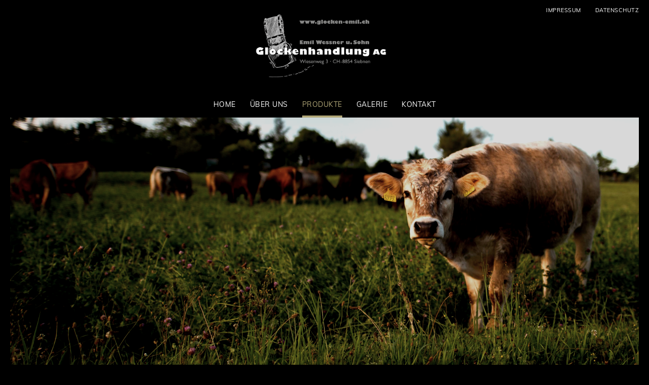

--- FILE ---
content_type: text/html; charset=UTF-8
request_url: https://www.glocken-emil.ch/produkte
body_size: 12711
content:
<!DOCTYPE html>
<html lang="de-CH">
<head>
    <title>Produkte - Glocken Emil</title>
    <meta charset="UTF-8">
    <meta name="viewport" content="width=device-width, initial-scale=1.0"/>
    <meta name="description" content=""/>
    <link rel="stylesheet" href="/files/template.css">
<link rel="stylesheet" href="/files/css/app.css?id=b44aeef79702ff15b829b51b92087a14" />
<script type="module" src="/build-base/assets/main-715abab4.js"></script><script src="/files/js/app.js?id=69851f66c478ba49d36c29f5e06aa2d4" defer></script>
    
    <meta name="generator" content="">
        
                    <link rel="stylesheet" href="/build-base/assets/jquery.fancybox-c4c560a6.css">                <script type="module" src="/build-base/assets/jquery.fancybox.pack-93f11b83.js"></script>                                <script type="module" src="/build-base/assets/image-b214714a.js"></script>                <script type="module">
          $(document).ready(function () {
            let oOptions = {
              padding: 0,
              margin: 20,
              scrolling: 'no',
              hideOnContentClick: true,
              wrapCSS: '',
                            };
            $('a[data-fancybox="e40ac861eacae8688225dc6a7d492edb"]').fancybox(oOptions);
          });
        </script>
                    <script type="module">
          $(document).ready(function () {
            let oOptions = {
              padding: 0,
              margin: 20,
              scrolling: 'no',
              hideOnContentClick: true,
              wrapCSS: '',
                            };
            $('a[data-fancybox="60f8775cc235cf48091ae1bfa9cec634"]').fancybox(oOptions);
          });
        </script>
                    <script type="module">
          $(document).ready(function () {
            let oOptions = {
              padding: 0,
              margin: 20,
              scrolling: 'no',
              hideOnContentClick: true,
              wrapCSS: '',
                            };
            $('a[data-fancybox="cbd300191da765b9d424f46b29ee9753"]').fancybox(oOptions);
          });
        </script>
                    <script type="module">
          $(document).ready(function () {
            let oOptions = {
              padding: 0,
              margin: 20,
              scrolling: 'no',
              hideOnContentClick: true,
              wrapCSS: '',
                            };
            $('a[data-fancybox="78d7c663ed2b38f3c667ddd0272e85ca"]').fancybox(oOptions);
          });
        </script>
                    <script type="module">
          $(document).ready(function () {
            let oOptions = {
              padding: 0,
              margin: 20,
              scrolling: 'no',
              hideOnContentClick: true,
              wrapCSS: '',
                            };
            $('a[data-fancybox="3b865834b2bd153e571f188fcf1ffcf0"]').fancybox(oOptions);
          });
        </script>
                    <script type="module">
          $(document).ready(function () {
            let oOptions = {
              padding: 0,
              margin: 20,
              scrolling: 'no',
              hideOnContentClick: true,
              wrapCSS: '',
                            };
            $('a[data-fancybox="2b10bb8f2ad12d4bc33bb2c13cac0a04"]').fancybox(oOptions);
          });
        </script>
                    <script type="module">
          $(document).ready(function () {
            let oOptions = {
              padding: 0,
              margin: 20,
              scrolling: 'no',
              hideOnContentClick: true,
              wrapCSS: '',
                            };
            $('a[data-fancybox="9a14d280487a067eb7c495d077efffd3"]').fancybox(oOptions);
          });
        </script>
                    <script type="module">
          $(document).ready(function () {
            let oOptions = {
              padding: 0,
              margin: 20,
              scrolling: 'no',
              hideOnContentClick: true,
              wrapCSS: '',
                            };
            $('a[data-fancybox="378cbdeff11652b55da7cbabbee0f3fd"]').fancybox(oOptions);
          });
        </script>
                    <script type="module">
          $(document).ready(function () {
            let oOptions = {
              padding: 0,
              margin: 20,
              scrolling: 'no',
              hideOnContentClick: true,
              wrapCSS: '',
                            };
            $('a[data-fancybox="f1ddc97fdadfe389a764edf59360da63"]').fancybox(oOptions);
          });
        </script>
                    <script type="module">
          $(document).ready(function () {
            let oOptions = {
              padding: 0,
              margin: 20,
              scrolling: 'no',
              hideOnContentClick: true,
              wrapCSS: '',
                            };
            $('a[data-fancybox="9bdc69d3fc2f29ca558aeeb604d06818"]').fancybox(oOptions);
          });
        </script>
                    <script type="module">
          $(document).ready(function () {
            let oOptions = {
              padding: 0,
              margin: 20,
              scrolling: 'no',
              hideOnContentClick: true,
              wrapCSS: '',
                            };
            $('a[data-fancybox="73b23b7fdfb4ab34caa4d78cd58a9416"]').fancybox(oOptions);
          });
        </script>
                    <script type="module">
          $(document).ready(function () {
            let oOptions = {
              padding: 0,
              margin: 20,
              scrolling: 'no',
              hideOnContentClick: true,
              wrapCSS: '',
                            };
            $('a[data-fancybox="6943a767fea45ad83d7d9ea4529fb042"]').fancybox(oOptions);
          });
        </script>
                    <script type="module">
          $(document).ready(function () {
            let oOptions = {
              padding: 0,
              margin: 20,
              scrolling: 'no',
              hideOnContentClick: true,
              wrapCSS: '',
                            };
            $('a[data-fancybox="b750b02c1002e849de065d64fe55b85a"]').fancybox(oOptions);
          });
        </script>
                    <script type="module">
          $(document).ready(function () {
            let oOptions = {
              padding: 0,
              margin: 20,
              scrolling: 'no',
              hideOnContentClick: true,
              wrapCSS: '',
                            };
            $('a[data-fancybox="79c0f573ad147625a13b3096312c3b93"]').fancybox(oOptions);
          });
        </script>
                    <script type="module">
          $(document).ready(function () {
            let oOptions = {
              padding: 0,
              margin: 20,
              scrolling: 'no',
              hideOnContentClick: true,
              wrapCSS: '',
                            };
            $('a[data-fancybox="f03d67cdda368506d153782b63f60124"]').fancybox(oOptions);
          });
        </script>
                    <script type="module">
          $(document).ready(function () {
            let oOptions = {
              padding: 0,
              margin: 20,
              scrolling: 'no',
              hideOnContentClick: true,
              wrapCSS: '',
                            };
            $('a[data-fancybox="cb5803fa9017662c0d204c79338b5834"]').fancybox(oOptions);
          });
        </script>
                    <script type="module">
          $(document).ready(function () {
            let oOptions = {
              padding: 0,
              margin: 20,
              scrolling: 'no',
              hideOnContentClick: true,
              wrapCSS: '',
                            };
            $('a[data-fancybox="0c20936ac9c58b9de9dfdb5660c4ebff"]').fancybox(oOptions);
          });
        </script>
                    <script type="module">
          $(document).ready(function () {
            let oOptions = {
              padding: 0,
              margin: 20,
              scrolling: 'no',
              hideOnContentClick: true,
              wrapCSS: '',
                            };
            $('a[data-fancybox="c0da0afb0706ac5ca6063779831cd1dc"]').fancybox(oOptions);
          });
        </script>
                    <script type="module">
          $(document).ready(function () {
            let oOptions = {
              padding: 0,
              margin: 20,
              scrolling: 'no',
              hideOnContentClick: true,
              wrapCSS: '',
                            };
            $('a[data-fancybox="db718efd8b99809736b5568e84ca3a9d"]').fancybox(oOptions);
          });
        </script>
                    <script type="module">
          $(document).ready(function () {
            let oOptions = {
              padding: 0,
              margin: 20,
              scrolling: 'no',
              hideOnContentClick: true,
              wrapCSS: '',
                            };
            $('a[data-fancybox="b5632f1c409d2518add02e207ef731b1"]').fancybox(oOptions);
          });
        </script>
                    <script type="module">
          $(document).ready(function () {
            let oOptions = {
              padding: 0,
              margin: 20,
              scrolling: 'no',
              hideOnContentClick: true,
              wrapCSS: '',
                            };
            $('a[data-fancybox="16f97137fd2988458a69272a148f848b"]').fancybox(oOptions);
          });
        </script>
                    <script type="module">
          $(document).ready(function () {
            let oOptions = {
              padding: 0,
              margin: 20,
              scrolling: 'no',
              hideOnContentClick: true,
              wrapCSS: '',
                            };
            $('a[data-fancybox="65445310ad62e42f44fc7676e86789b5"]').fancybox(oOptions);
          });
        </script>
                    <script type="module">
          $(document).ready(function () {
            let oOptions = {
              padding: 0,
              margin: 20,
              scrolling: 'no',
              hideOnContentClick: true,
              wrapCSS: '',
                            };
            $('a[data-fancybox="55aaa21ea9d1fd022e53e56e5ddeb4ca"]').fancybox(oOptions);
          });
        </script>
            <link rel="stylesheet" href="/files/css/page_399413.css">
        <meta name="keywords" content="">
        <meta name="robots" content="all">
                <link rel="canonical" href="https://www.glocken-emil.ch/produkte"/>
    <style >[wire\:loading], [wire\:loading\.delay], [wire\:loading\.inline-block], [wire\:loading\.inline], [wire\:loading\.block], [wire\:loading\.flex], [wire\:loading\.table], [wire\:loading\.grid], [wire\:loading\.inline-flex] {display: none;}[wire\:loading\.delay\.shortest], [wire\:loading\.delay\.shorter], [wire\:loading\.delay\.short], [wire\:loading\.delay\.long], [wire\:loading\.delay\.longer], [wire\:loading\.delay\.longest] {display:none;}[wire\:offline] {display: none;}[wire\:dirty]:not(textarea):not(input):not(select) {display: none;}input:-webkit-autofill, select:-webkit-autofill, textarea:-webkit-autofill {animation-duration: 50000s;animation-name: livewireautofill;}@keyframes livewireautofill { from {} }</style>
</head>
<body class="brown headerBig ">
<div class="innerBody">
    <div class="wsc_isMobile"></div>
<div class="wc_mainNavContainerMobile wc_element wc_element_page"
    
>
    
            <div class="wsc_scrolltoptop fa fa-arrow-up"></div>
        <div class="wc_mobile_head">
        <div
        id="logo_80630"
        onetimeunique="bab83ceb7e7e4700055d617beecf7510"
        class="wc_element wc_element_mobilelogo"
    >
                                    <a href="/" class="wc_element_logo_link">
            
                            <div class="wc_logo_image"></div>
            
                            </a>
                    
        <div class="divCleaner"></div>
    </div>
        <div class="nav_mobile_trigger wsc-fi wsc-fi-lines"></div>
        <div class="divCleaner"></div>
    </div>
    <div class="wc_mobile_navigation">
        <div class="wsc_navigation_close wsc-fi wsc-fi-cross"></div>
        <div class="wc_mobile_navigation_wrapper">
            <ul class="navigation main">
            <li class="navigationElement page  ">
        <div class="wsc_nav_back fa fa-chevron-left"></div>

        <a target="_self"
    href="/"
>
    <span class="navigationText">
        
                    Home
            </span>
</a>

            </li>
            <li class="navigationElement page  ">
        <div class="wsc_nav_back fa fa-chevron-left"></div>

        <a target="_self"
    href="/ueber-uns"
>
    <span class="navigationText">
        
                    Über uns
            </span>
</a>

            </li>
            <li class="navigationElement page active ">
        <div class="wsc_nav_back fa fa-chevron-left"></div>

        <a target="_self"
    href="/produkte"
>
    <span class="navigationText">
        
                    Produkte
            </span>
</a>

            </li>
            <li class="navigationElement page  ">
        <div class="wsc_nav_back fa fa-chevron-left"></div>

        <a target="_self"
    href="/galerie"
>
    <span class="navigationText">
        
                    Galerie
            </span>
</a>

            </li>
            <li class="navigationElement page  ">
        <div class="wsc_nav_back fa fa-chevron-left"></div>

        <a target="_self"
    href="/kontakt"
>
    <span class="navigationText">
        
                    Kontakt
            </span>
</a>

            </li>
    
                </ul>
            <ul class="navigation secondary">
            <li class="navigationElement page  ">
        <div class="wsc_nav_back fa fa-chevron-left"></div>

        <a target="_self"
    href="/impressum"
>
    <span class="navigationText">
        
                    Impressum
            </span>
</a>

            </li>
            <li class="navigationElement page  ">
        <div class="wsc_nav_back fa fa-chevron-left"></div>

        <a target="_self"
    href="/datenschutz"
>
    <span class="navigationText">
        
                    Datenschutz
            </span>
</a>

            </li>
    
    </ul>
        </div>
    </div>
    <div class="divCleaner"></div>
</div>

    <div class="wc_header wc_element wc_element_header "
         
         style="background-color: var(--color-quaternary)"
    >
        

        <div class="wc_header_bar">
            <div class="header_bar_container header_bar_first_row">
                <div class="wc_header_logo_container">
                    <div
        id="logo_80629"
        onetimeunique="e1219413528c8a8f287a3d97de5efc4c"
        class="wc_element wc_element_logo"
    >
                                    <a href="/" class="wc_element_logo_link">
            
                            <div class="wc_logo_image"></div>
            
                            </a>
                    
        <div class="divCleaner"></div>
    </div>
                </div>
            </div>

            <div class="header_bar_container header_bar_second_row">
                <div class="wc_mainNavContainer">
                    <ul class="navigation main">
            <li class="navigationElement page  ">
        <div class="wsc_nav_back fa fa-chevron-left"></div>

        <a target="_self"
    href="/"
>
    <span class="navigationText">
        
                    Home
            </span>
</a>

            </li>
            <li class="navigationElement page  ">
        <div class="wsc_nav_back fa fa-chevron-left"></div>

        <a target="_self"
    href="/ueber-uns"
>
    <span class="navigationText">
        
                    Über uns
            </span>
</a>

            </li>
            <li class="navigationElement page active ">
        <div class="wsc_nav_back fa fa-chevron-left"></div>

        <a target="_self"
    href="/produkte"
>
    <span class="navigationText">
        
                    Produkte
            </span>
</a>

            </li>
            <li class="navigationElement page  ">
        <div class="wsc_nav_back fa fa-chevron-left"></div>

        <a target="_self"
    href="/galerie"
>
    <span class="navigationText">
        
                    Galerie
            </span>
</a>

            </li>
            <li class="navigationElement page  ">
        <div class="wsc_nav_back fa fa-chevron-left"></div>

        <a target="_self"
    href="/kontakt"
>
    <span class="navigationText">
        
                    Kontakt
            </span>
</a>

            </li>
    
                </ul>
                </div>
                <div class="wc_secondNavContainer">
                    <ul class="navigation secondary">
            <li class="navigationElement page  ">
        <div class="wsc_nav_back fa fa-chevron-left"></div>

        <a target="_self"
    href="/impressum"
>
    <span class="navigationText">
        
                    Impressum
            </span>
</a>

            </li>
            <li class="navigationElement page  ">
        <div class="wsc_nav_back fa fa-chevron-left"></div>

        <a target="_self"
    href="/datenschutz"
>
    <span class="navigationText">
        
                    Datenschutz
            </span>
</a>

            </li>
    
    </ul>
                </div>
            </div>
        </div>

        <div class="wc_header_image">
            <div class="wc_header_image_inner"
                 style=""
            ></div>

            <div class="wc_pageTitleContainer">
                <h1>
                    <div class="wc_pageTitleField wc_pageTitle ">
        <p><br></p>
    </div>
                </h1>
                <h3>
                    <div class="wc_pageTitleField wc_pageSubTitle ">
        <p><br></p><p></p><p></p>
    </div>
                </h3>
            </div>
        </div>
    </div>

    <div class="wc_content">
        <div class="wc_contentContainer">
            <div
        id="container_868764"
        class="wc_element wc_element_content_container wc_content_container"
>
                            <div class="wc_content_container_inner">
                                                <div>
    
            <div
        id="element_8379386"
        onetimeunique="9745be957cc06bc75d8c46a1a5daaada"
        class="wc_element wc_element_text"
>
    

    <div
            class="wc_element_text_inner"
    >
        <p></p><h2 class="style_h2"><b class=""><span class="text-uppercase">Produkte</span></b></h2><p></p>
    </div>
</div>
        </div>
                                    <div>
    
            <div
        id="element_8379360"
        onetimeunique="aa9d28bcc1cac7322d45c3449a6d76a3"
        class="wc_element wc_element_row"
>
    

            <div>
    
            <div
        id="element_8379307"
        onetimeunique="35a8cd0ba7acedb8c48ed3613c4fc128"
        class="wc_element wc_element_col"
>
    

            <div>
    
            <div
        id="element_8379838"
        onetimeunique="bb3e4242ee5d7f123eb97f1457ab5e13"
        class="wc_element wc_element_text"
>
    

    <div
            class="wc_element_text_inner"
    >
        <p></p><p class="grundstyle"><span class="">Glocken und Treicheln liefern wir mit kunstvoll bestickten Riemen nach unseren Mustern oder nach Ihrem Wunsch mit Familienwappen, Geschäftssignet, Gravuren, Beschriftungen und Malarbeiten. Wir führen Artikel folgender Hersteller im Sortiment:</span></p><p></p>
    </div>
</div>
        </div>
    </div>
        </div>
            <div>
    
            <div
        id="element_8379308"
        onetimeunique="6954beabf0acb52fd3c39e3212af515f"
        class="wc_element wc_element_col"
>
    

            <div>
    
            <div
        id="element_8379267"
        onetimeunique="df75956b5f704615f8ecea72f24804eb"
        class="wc_element wc_element_spacer wsc_mobile_hide"
>
    
</div>
        </div>
    </div>
        </div>
        <div class="divCleaner"></div>
</div>
        </div>
                                    <div>
    
            <div
        id="element_8379361"
        onetimeunique="655fea70cebd6d29065c6d4e6f28ce92"
        class="wc_element wc_element_row"
>
    

            <div>
    
            <div
        id="element_8379309"
        onetimeunique="10e9d5164ed38689e46680f170f518bf"
        class="wc_element wc_element_col"
>
    

            <div>
    
            <div
        id="element_8379387"
        onetimeunique="94c308b49b17a8758fba33b77b2434e6"
        class="wc_element wc_element_text"
>
    

    <div
            class="wc_element_text_inner"
    >
        <p></p><h4 class="style_h4" style="text-align: center;"><b class="">Glocken</b></h4><p></p>
    </div>
</div>
        </div>
    </div>
        </div>
        <div class="divCleaner"></div>
</div>
        </div>
                                    <div>
    
            <div
        id="element_8409508"
        onetimeunique="b74870cf08b1da0c7685e52a48cb1525"
        class="wc_element wc_element_row"
>
    

            <div>
    
            <div
        id="element_8409505"
        onetimeunique="44c491c9fd46a1620c72bbc0c399e8f9"
        class="wc_element wc_element_col"
>
    

            <div>
    
            <div
        id="element_8384982"
        onetimeunique="4244d1198d9c89c3fcde0497a8b9c672"
        class="wc_element wc_element_spacer wsc_mobile_hide"
>
    
</div>
        </div>
    </div>
        </div>
            <div>
    
            <div
        id="element_8409506"
        onetimeunique="4670ecd3f43977cd37e40c6dc3f81aa6"
        class="wc_element wc_element_col"
>
    

            <div>
                                    
            <div wire:id="a7CPj9sLg0PuWv004qFE" wire:initial-data="{&quot;fingerprint&quot;:{&quot;id&quot;:&quot;a7CPj9sLg0PuWv004qFE&quot;,&quot;name&quot;:&quot;content.element.image&quot;,&quot;locale&quot;:&quot;de_CH&quot;,&quot;path&quot;:&quot;produkte&quot;,&quot;method&quot;:&quot;GET&quot;,&quot;v&quot;:&quot;acj&quot;},&quot;effects&quot;:{&quot;listeners&quot;:[]},&quot;serverMemo&quot;:{&quot;children&quot;:[],&quot;errors&quot;:[],&quot;htmlHash&quot;:&quot;5f416d55&quot;,&quot;data&quot;:{&quot;element&quot;:&quot;O:46:\&quot;Wsc\\Base\\Data\\Content\\Element\\ImageElementData\&quot;:30:{s:2:\&quot;id\&quot;;i:8379287;s:11:\&quot;mobileOrder\&quot;;i:9;s:12:\&quot;borderRadius\&quot;;i:0;s:11:\&quot;borderWidth\&quot;;i:0;s:11:\&quot;mobileWidth\&quot;;i:100;s:6:\&quot;styles\&quot;;O:28:\&quot;Wsc\\Base\\Data\\DataCollection\&quot;:2:{s:8:\&quot;\u0000*\u0000items\&quot;;a:3:{i:0;O:31:\&quot;Wsc\\Base\\Data\\Content\\StyleData\&quot;:2:{s:4:\&quot;name\&quot;;s:13:\&quot;border-radius\&quot;;s:5:\&quot;value\&quot;;s:3:\&quot;0px\&quot;;}i:1;O:31:\&quot;Wsc\\Base\\Data\\Content\\StyleData\&quot;:2:{s:4:\&quot;name\&quot;;s:12:\&quot;border-width\&quot;;s:5:\&quot;value\&quot;;s:3:\&quot;0px\&quot;;}i:2;O:31:\&quot;Wsc\\Base\\Data\\Content\\StyleData\&quot;:2:{s:4:\&quot;name\&quot;;s:12:\&quot;border-style\&quot;;s:5:\&quot;value\&quot;;s:4:\&quot;none\&quot;;}}s:28:\&quot;\u0000*\u0000escapeWhenCastingToString\&quot;;b:0;}s:11:\&quot;borderStyle\&quot;;O:42:\&quot;Wsc\\Base\\Enums\\Content\\Element\\BorderStyle\&quot;:2:{s:8:\&quot;\u0000*\u0000value\&quot;;s:4:\&quot;none\&quot;;s:8:\&quot;\u0000*\u0000label\&quot;;s:4:\&quot;None\&quot;;}s:15:\&quot;backgroundColor\&quot;;N;s:11:\&quot;borderColor\&quot;;N;s:6:\&quot;shadow\&quot;;N;s:16:\&quot;mobileMarginLeft\&quot;;i:0;s:17:\&quot;mobileMarginRight\&quot;;i:0;s:15:\&quot;isMobileVisible\&quot;;b:1;s:3:\&quot;src\&quot;;s:44:\&quot;\/files\/userdata\/thumbs\/compressed\/769175.jpg\&quot;;s:7:\&quot;altText\&quot;;s:0:\&quot;\&quot;;s:6:\&quot;height\&quot;;i:350;s:12:\&quot;mobileHeight\&quot;;i:250;s:9:\&quot;heightFix\&quot;;b:1;s:15:\&quot;mobileHeightFix\&quot;;b:1;s:17:\&quot;imageBorderRadius\&quot;;i:0;s:16:\&quot;imageBorderWidth\&quot;;i:0;s:16:\&quot;imageBorderStyle\&quot;;r:19;s:10:\&quot;imageRound\&quot;;b:0;s:9:\&quot;imageSize\&quot;;O:53:\&quot;Wsc\\Base\\Enums\\Content\\Element\\ImageElement\\ImageSize\&quot;:2:{s:8:\&quot;\u0000*\u0000value\&quot;;s:5:\&quot;cover\&quot;;s:8:\&quot;\u0000*\u0000label\&quot;;s:5:\&quot;Cover\&quot;;}s:13:\&quot;imagePosition\&quot;;O:57:\&quot;Wsc\\Base\\Enums\\Content\\Element\\ImageElement\\ImagePosition\&quot;:2:{s:8:\&quot;\u0000*\u0000value\&quot;;s:15:\&quot;vCenter hCenter\&quot;;s:8:\&quot;\u0000*\u0000label\&quot;;s:12:\&quot;CenterCenter\&quot;;}s:9:\&quot;alignment\&quot;;O:44:\&quot;Wsc\\Base\\Enums\\Content\\Element\\TextAlignment\&quot;:2:{s:8:\&quot;\u0000*\u0000value\&quot;;s:6:\&quot;center\&quot;;s:8:\&quot;\u0000*\u0000label\&quot;;s:6:\&quot;Center\&quot;;}s:16:\&quot;imageBorderColor\&quot;;N;s:11:\&quot;imageShadow\&quot;;N;s:11:\&quot;imageFilter\&quot;;N;s:4:\&quot;link\&quot;;N;}&quot;},&quot;dataMeta&quot;:{&quot;wireables&quot;:[&quot;element&quot;]},&quot;checksum&quot;:&quot;399a90b51804c7d6407ad01d527ac8f68c864a7d1bd01cbec4a3c473f3e2c700&quot;}}"
        id="element_8379287"
        onetimeunique="e40ac861eacae8688225dc6a7d492edb"
        class="wc_element wc_element_image"
>
    
    <div
        class="wc_element_image_container"
    >
        <div
            class="wc_element_image_container_wrapper cover vCenter hCenter"
        >
            
            <img
                src="/files/userdata/thumbs/compressed/769175.jpg"
                alt=""
                
                style="height: 0"
                
            >
        </div>
    </div>

    </div>

<!-- Livewire Component wire-end:a7CPj9sLg0PuWv004qFE -->        </div>
    </div>
        </div>
            <div>
    
            <div
        id="element_8409507"
        onetimeunique="7fb90ba4ef6e23a9133f38dfd2896bf7"
        class="wc_element wc_element_col"
>
    

            <div>
    
            <div
        id="element_8382235"
        onetimeunique="5fc98865cf79e7f2c5180443ec620051"
        class="wc_element wc_element_spacer wsc_mobile_hide"
>
    
</div>
        </div>
    </div>
        </div>
        <div class="divCleaner"></div>
</div>
        </div>
                                    <div>
    
            <div
        id="element_8384999"
        onetimeunique="bc8f7cb7238697e0240796ad9257b31f"
        class="wc_element wc_element_text"
>
    

    <div
            class="wc_element_text_inner"
    >
        <p></p><p class="grundstyle" style="text-align: center;">Gusset</p><p class="kleinstyle" style="text-align: center;"><br></p><p></p>
    </div>
</div>
        </div>
                                    <div>
    
            <div
        id="element_8379392"
        onetimeunique="ce5875d8c10a5a416f1b7a840079205d"
        class="wc_element wc_element_text"
>
    

    <div
            class="wc_element_text_inner"
    >
        <p></p><h4 class="style_h4" style="text-align: center;"><b class="">Bissen</b></h4><p></p>
    </div>
</div>
        </div>
                                    <div>
    
            <div
        id="element_8379362"
        onetimeunique="a08afa56e65c52addaaf2d1d2d3a674e"
        class="wc_element wc_element_row"
>
    

            <div>
    
            <div
        id="element_8379313"
        onetimeunique="153180f6f64cc60e9a8ea7e8e6825d4d"
        class="wc_element wc_element_col"
>
    

            <div>
    
            <div
        id="element_8379363"
        onetimeunique="369574add981129491772e747c52fce3"
        class="wc_element wc_element_row"
>
    

            <div>
    
            <div
        id="element_8410765"
        onetimeunique="ad8dcdc40b95445ad9a88a8c0e2fe8a2"
        class="wc_element wc_element_col"
>
    

            <div>
                
            <div wire:id="LVCzvj23HYvmHNy8LbiR" wire:initial-data="{&quot;fingerprint&quot;:{&quot;id&quot;:&quot;LVCzvj23HYvmHNy8LbiR&quot;,&quot;name&quot;:&quot;content.element.image&quot;,&quot;locale&quot;:&quot;de_CH&quot;,&quot;path&quot;:&quot;produkte&quot;,&quot;method&quot;:&quot;GET&quot;,&quot;v&quot;:&quot;acj&quot;},&quot;effects&quot;:{&quot;listeners&quot;:[]},&quot;serverMemo&quot;:{&quot;children&quot;:[],&quot;errors&quot;:[],&quot;htmlHash&quot;:&quot;78befdc2&quot;,&quot;data&quot;:{&quot;element&quot;:&quot;O:46:\&quot;Wsc\\Base\\Data\\Content\\Element\\ImageElementData\&quot;:30:{s:2:\&quot;id\&quot;;i:8379288;s:11:\&quot;mobileOrder\&quot;;i:12;s:12:\&quot;borderRadius\&quot;;i:0;s:11:\&quot;borderWidth\&quot;;i:0;s:11:\&quot;mobileWidth\&quot;;i:100;s:6:\&quot;styles\&quot;;O:28:\&quot;Wsc\\Base\\Data\\DataCollection\&quot;:2:{s:8:\&quot;\u0000*\u0000items\&quot;;a:3:{i:0;O:31:\&quot;Wsc\\Base\\Data\\Content\\StyleData\&quot;:2:{s:4:\&quot;name\&quot;;s:13:\&quot;border-radius\&quot;;s:5:\&quot;value\&quot;;s:3:\&quot;0px\&quot;;}i:1;O:31:\&quot;Wsc\\Base\\Data\\Content\\StyleData\&quot;:2:{s:4:\&quot;name\&quot;;s:12:\&quot;border-width\&quot;;s:5:\&quot;value\&quot;;s:3:\&quot;0px\&quot;;}i:2;O:31:\&quot;Wsc\\Base\\Data\\Content\\StyleData\&quot;:2:{s:4:\&quot;name\&quot;;s:12:\&quot;border-style\&quot;;s:5:\&quot;value\&quot;;s:4:\&quot;none\&quot;;}}s:28:\&quot;\u0000*\u0000escapeWhenCastingToString\&quot;;b:0;}s:11:\&quot;borderStyle\&quot;;O:42:\&quot;Wsc\\Base\\Enums\\Content\\Element\\BorderStyle\&quot;:2:{s:8:\&quot;\u0000*\u0000value\&quot;;s:4:\&quot;none\&quot;;s:8:\&quot;\u0000*\u0000label\&quot;;s:4:\&quot;None\&quot;;}s:15:\&quot;backgroundColor\&quot;;N;s:11:\&quot;borderColor\&quot;;N;s:6:\&quot;shadow\&quot;;N;s:16:\&quot;mobileMarginLeft\&quot;;i:0;s:17:\&quot;mobileMarginRight\&quot;;i:0;s:15:\&quot;isMobileVisible\&quot;;b:1;s:3:\&quot;src\&quot;;s:44:\&quot;\/files\/userdata\/thumbs\/compressed\/769296.jpg\&quot;;s:7:\&quot;altText\&quot;;s:0:\&quot;\&quot;;s:6:\&quot;height\&quot;;i:350;s:12:\&quot;mobileHeight\&quot;;i:225;s:9:\&quot;heightFix\&quot;;b:1;s:15:\&quot;mobileHeightFix\&quot;;b:1;s:17:\&quot;imageBorderRadius\&quot;;i:0;s:16:\&quot;imageBorderWidth\&quot;;i:0;s:16:\&quot;imageBorderStyle\&quot;;r:19;s:10:\&quot;imageRound\&quot;;b:0;s:9:\&quot;imageSize\&quot;;O:53:\&quot;Wsc\\Base\\Enums\\Content\\Element\\ImageElement\\ImageSize\&quot;:2:{s:8:\&quot;\u0000*\u0000value\&quot;;s:5:\&quot;cover\&quot;;s:8:\&quot;\u0000*\u0000label\&quot;;s:5:\&quot;Cover\&quot;;}s:13:\&quot;imagePosition\&quot;;O:57:\&quot;Wsc\\Base\\Enums\\Content\\Element\\ImageElement\\ImagePosition\&quot;:2:{s:8:\&quot;\u0000*\u0000value\&quot;;s:15:\&quot;vCenter hCenter\&quot;;s:8:\&quot;\u0000*\u0000label\&quot;;s:12:\&quot;CenterCenter\&quot;;}s:9:\&quot;alignment\&quot;;O:44:\&quot;Wsc\\Base\\Enums\\Content\\Element\\TextAlignment\&quot;:2:{s:8:\&quot;\u0000*\u0000value\&quot;;s:6:\&quot;center\&quot;;s:8:\&quot;\u0000*\u0000label\&quot;;s:6:\&quot;Center\&quot;;}s:16:\&quot;imageBorderColor\&quot;;N;s:11:\&quot;imageShadow\&quot;;N;s:11:\&quot;imageFilter\&quot;;N;s:4:\&quot;link\&quot;;N;}&quot;},&quot;dataMeta&quot;:{&quot;wireables&quot;:[&quot;element&quot;]},&quot;checksum&quot;:&quot;08b8a89c45dc5c3b0bcef721d0636aa17dd96a35d3263fe1b199958a540228ad&quot;}}"
        id="element_8379288"
        onetimeunique="6943a767fea45ad83d7d9ea4529fb042"
        class="wc_element wc_element_image"
>
    
    <div
        class="wc_element_image_container"
    >
        <div
            class="wc_element_image_container_wrapper cover vCenter hCenter"
        >
            
            <img
                src="/files/userdata/thumbs/compressed/769296.jpg"
                alt=""
                
                style="height: 0"
                
            >
        </div>
    </div>

    </div>

<!-- Livewire Component wire-end:LVCzvj23HYvmHNy8LbiR -->        </div>
            <div>
    
            <div
        id="element_8385000"
        onetimeunique="a45ce54663a69e145fbfa5f74e1f0d04"
        class="wc_element wc_element_text"
>
    

    <div
            class="wc_element_text_inner"
    >
        <p></p><p class="grundstyle" style="text-align: center;">Betschart</p><p></p>
    </div>
</div>
        </div>
    </div>
        </div>
            <div>
    
            <div
        id="element_8379315"
        onetimeunique="878eaa81b8c28ab98bbf2910aad4c874"
        class="wc_element wc_element_col"
>
    

            <div>
    
            <div
        id="element_8379269"
        onetimeunique="30f78f07b8096cf9d9efbcae85f7c2e7"
        class="wc_element wc_element_spacer wsc_mobile_hide"
>
    
</div>
        </div>
    </div>
        </div>
        <div class="divCleaner"></div>
</div>
        </div>
            <div>
    
            <div
        id="element_8384991"
        onetimeunique="7941118bdd7b9754f94853c6030621af"
        class="wc_element wc_element_row"
>
    

            <div>
    
            <div
        id="element_8385021"
        onetimeunique="a08b9fa2535ea6405ee346b729ad0c15"
        class="wc_element wc_element_col"
>
    

            <div>
    
            <div
        id="element_8384983"
        onetimeunique="df3c1a95f5a8a8d7aac4c953e9086e68"
        class="wc_element wc_element_spacer wsc_mobile_hide"
>
    
</div>
        </div>
    </div>
        </div>
        <div class="divCleaner"></div>
</div>
        </div>
    </div>
        </div>
            <div>
    
            <div
        id="element_8379316"
        onetimeunique="649b644245d6869f812e48ce4fd3bb05"
        class="wc_element wc_element_col"
>
    

            <div>
    
            <div
        id="element_8410747"
        onetimeunique="d955b184d1b5dfd654fdfc7ebf6713ee"
        class="wc_element wc_element_row"
>
    

            <div>
    
            <div
        id="element_8410749"
        onetimeunique="6712656e05c2af2dd30e5b97fa632ac1"
        class="wc_element wc_element_col"
>
    

            <div>
                
            <div wire:id="MVBMWTcOtByStchFvpEI" wire:initial-data="{&quot;fingerprint&quot;:{&quot;id&quot;:&quot;MVBMWTcOtByStchFvpEI&quot;,&quot;name&quot;:&quot;content.element.image&quot;,&quot;locale&quot;:&quot;de_CH&quot;,&quot;path&quot;:&quot;produkte&quot;,&quot;method&quot;:&quot;GET&quot;,&quot;v&quot;:&quot;acj&quot;},&quot;effects&quot;:{&quot;listeners&quot;:[]},&quot;serverMemo&quot;:{&quot;children&quot;:[],&quot;errors&quot;:[],&quot;htmlHash&quot;:&quot;d975bc15&quot;,&quot;data&quot;:{&quot;element&quot;:&quot;O:46:\&quot;Wsc\\Base\\Data\\Content\\Element\\ImageElementData\&quot;:30:{s:2:\&quot;id\&quot;;i:8379289;s:11:\&quot;mobileOrder\&quot;;i:14;s:12:\&quot;borderRadius\&quot;;i:0;s:11:\&quot;borderWidth\&quot;;i:0;s:11:\&quot;mobileWidth\&quot;;i:100;s:6:\&quot;styles\&quot;;O:28:\&quot;Wsc\\Base\\Data\\DataCollection\&quot;:2:{s:8:\&quot;\u0000*\u0000items\&quot;;a:3:{i:0;O:31:\&quot;Wsc\\Base\\Data\\Content\\StyleData\&quot;:2:{s:4:\&quot;name\&quot;;s:13:\&quot;border-radius\&quot;;s:5:\&quot;value\&quot;;s:3:\&quot;0px\&quot;;}i:1;O:31:\&quot;Wsc\\Base\\Data\\Content\\StyleData\&quot;:2:{s:4:\&quot;name\&quot;;s:12:\&quot;border-width\&quot;;s:5:\&quot;value\&quot;;s:3:\&quot;0px\&quot;;}i:2;O:31:\&quot;Wsc\\Base\\Data\\Content\\StyleData\&quot;:2:{s:4:\&quot;name\&quot;;s:12:\&quot;border-style\&quot;;s:5:\&quot;value\&quot;;s:4:\&quot;none\&quot;;}}s:28:\&quot;\u0000*\u0000escapeWhenCastingToString\&quot;;b:0;}s:11:\&quot;borderStyle\&quot;;O:42:\&quot;Wsc\\Base\\Enums\\Content\\Element\\BorderStyle\&quot;:2:{s:8:\&quot;\u0000*\u0000value\&quot;;s:4:\&quot;none\&quot;;s:8:\&quot;\u0000*\u0000label\&quot;;s:4:\&quot;None\&quot;;}s:15:\&quot;backgroundColor\&quot;;N;s:11:\&quot;borderColor\&quot;;N;s:6:\&quot;shadow\&quot;;N;s:16:\&quot;mobileMarginLeft\&quot;;i:0;s:17:\&quot;mobileMarginRight\&quot;;i:0;s:15:\&quot;isMobileVisible\&quot;;b:1;s:3:\&quot;src\&quot;;s:44:\&quot;\/files\/userdata\/thumbs\/compressed\/423713.jpg\&quot;;s:7:\&quot;altText\&quot;;s:0:\&quot;\&quot;;s:6:\&quot;height\&quot;;i:350;s:12:\&quot;mobileHeight\&quot;;i:225;s:9:\&quot;heightFix\&quot;;b:1;s:15:\&quot;mobileHeightFix\&quot;;b:1;s:17:\&quot;imageBorderRadius\&quot;;i:0;s:16:\&quot;imageBorderWidth\&quot;;i:0;s:16:\&quot;imageBorderStyle\&quot;;r:19;s:10:\&quot;imageRound\&quot;;b:0;s:9:\&quot;imageSize\&quot;;O:53:\&quot;Wsc\\Base\\Enums\\Content\\Element\\ImageElement\\ImageSize\&quot;:2:{s:8:\&quot;\u0000*\u0000value\&quot;;s:5:\&quot;cover\&quot;;s:8:\&quot;\u0000*\u0000label\&quot;;s:5:\&quot;Cover\&quot;;}s:13:\&quot;imagePosition\&quot;;O:57:\&quot;Wsc\\Base\\Enums\\Content\\Element\\ImageElement\\ImagePosition\&quot;:2:{s:8:\&quot;\u0000*\u0000value\&quot;;s:15:\&quot;vCenter hCenter\&quot;;s:8:\&quot;\u0000*\u0000label\&quot;;s:12:\&quot;CenterCenter\&quot;;}s:9:\&quot;alignment\&quot;;O:44:\&quot;Wsc\\Base\\Enums\\Content\\Element\\TextAlignment\&quot;:2:{s:8:\&quot;\u0000*\u0000value\&quot;;s:6:\&quot;center\&quot;;s:8:\&quot;\u0000*\u0000label\&quot;;s:6:\&quot;Center\&quot;;}s:16:\&quot;imageBorderColor\&quot;;N;s:11:\&quot;imageShadow\&quot;;N;s:11:\&quot;imageFilter\&quot;;N;s:4:\&quot;link\&quot;;N;}&quot;},&quot;dataMeta&quot;:{&quot;wireables&quot;:[&quot;element&quot;]},&quot;checksum&quot;:&quot;91f6939335ecbf270b43397265b0c964de3a3744681342b9c8af7818c4076b95&quot;}}"
        id="element_8379289"
        onetimeunique="b750b02c1002e849de065d64fe55b85a"
        class="wc_element wc_element_image"
>
    
    <div
        class="wc_element_image_container"
    >
        <div
            class="wc_element_image_container_wrapper cover vCenter hCenter"
        >
            
            <img
                src="/files/userdata/thumbs/compressed/423713.jpg"
                alt=""
                
                style="height: 0"
                
            >
        </div>
    </div>

    </div>

<!-- Livewire Component wire-end:MVBMWTcOtByStchFvpEI -->        </div>
            <div>
    
            <div
        id="element_8385001"
        onetimeunique="42be097c4d04a02031bf5a0ab7981d73"
        class="wc_element wc_element_text"
>
    

    <div
            class="wc_element_text_inner"
    >
        <p></p><p class="grundstyle" style="text-align: center;">Büeler</p><p></p>
    </div>
</div>
        </div>
    </div>
        </div>
        <div class="divCleaner"></div>
</div>
        </div>
    </div>
        </div>
        <div class="divCleaner"></div>
</div>
        </div>
                                    <div>
    
            <div
        id="element_8379364"
        onetimeunique="8b82ebe976232edd248b706a8f7d674c"
        class="wc_element wc_element_row"
>
    

            <div>
    
            <div
        id="element_8379318"
        onetimeunique="b87f7780829a384a7c7fa2838df7d487"
        class="wc_element wc_element_col"
>
    

            <div>
    
            <div
        id="element_8379365"
        onetimeunique="ce932bd54972a75141386269b68275eb"
        class="wc_element wc_element_row"
>
    

            <div>
    
            <div
        id="element_8410766"
        onetimeunique="f40bfe776d6f12d42558d3303b38932c"
        class="wc_element wc_element_col"
>
    

            <div>
                
            <div wire:id="Ft2XSs9pmOlM2nw02Syn" wire:initial-data="{&quot;fingerprint&quot;:{&quot;id&quot;:&quot;Ft2XSs9pmOlM2nw02Syn&quot;,&quot;name&quot;:&quot;content.element.image&quot;,&quot;locale&quot;:&quot;de_CH&quot;,&quot;path&quot;:&quot;produkte&quot;,&quot;method&quot;:&quot;GET&quot;,&quot;v&quot;:&quot;acj&quot;},&quot;effects&quot;:{&quot;listeners&quot;:[]},&quot;serverMemo&quot;:{&quot;children&quot;:[],&quot;errors&quot;:[],&quot;htmlHash&quot;:&quot;5d6b7c0b&quot;,&quot;data&quot;:{&quot;element&quot;:&quot;O:46:\&quot;Wsc\\Base\\Data\\Content\\Element\\ImageElementData\&quot;:30:{s:2:\&quot;id\&quot;;i:8379290;s:11:\&quot;mobileOrder\&quot;;i:16;s:12:\&quot;borderRadius\&quot;;i:0;s:11:\&quot;borderWidth\&quot;;i:0;s:11:\&quot;mobileWidth\&quot;;i:100;s:6:\&quot;styles\&quot;;O:28:\&quot;Wsc\\Base\\Data\\DataCollection\&quot;:2:{s:8:\&quot;\u0000*\u0000items\&quot;;a:3:{i:0;O:31:\&quot;Wsc\\Base\\Data\\Content\\StyleData\&quot;:2:{s:4:\&quot;name\&quot;;s:13:\&quot;border-radius\&quot;;s:5:\&quot;value\&quot;;s:3:\&quot;0px\&quot;;}i:1;O:31:\&quot;Wsc\\Base\\Data\\Content\\StyleData\&quot;:2:{s:4:\&quot;name\&quot;;s:12:\&quot;border-width\&quot;;s:5:\&quot;value\&quot;;s:3:\&quot;0px\&quot;;}i:2;O:31:\&quot;Wsc\\Base\\Data\\Content\\StyleData\&quot;:2:{s:4:\&quot;name\&quot;;s:12:\&quot;border-style\&quot;;s:5:\&quot;value\&quot;;s:4:\&quot;none\&quot;;}}s:28:\&quot;\u0000*\u0000escapeWhenCastingToString\&quot;;b:0;}s:11:\&quot;borderStyle\&quot;;O:42:\&quot;Wsc\\Base\\Enums\\Content\\Element\\BorderStyle\&quot;:2:{s:8:\&quot;\u0000*\u0000value\&quot;;s:4:\&quot;none\&quot;;s:8:\&quot;\u0000*\u0000label\&quot;;s:4:\&quot;None\&quot;;}s:15:\&quot;backgroundColor\&quot;;N;s:11:\&quot;borderColor\&quot;;N;s:6:\&quot;shadow\&quot;;N;s:16:\&quot;mobileMarginLeft\&quot;;i:0;s:17:\&quot;mobileMarginRight\&quot;;i:0;s:15:\&quot;isMobileVisible\&quot;;b:1;s:3:\&quot;src\&quot;;s:44:\&quot;\/files\/userdata\/thumbs\/compressed\/423708.jpg\&quot;;s:7:\&quot;altText\&quot;;s:0:\&quot;\&quot;;s:6:\&quot;height\&quot;;i:350;s:12:\&quot;mobileHeight\&quot;;i:225;s:9:\&quot;heightFix\&quot;;b:1;s:15:\&quot;mobileHeightFix\&quot;;b:1;s:17:\&quot;imageBorderRadius\&quot;;i:0;s:16:\&quot;imageBorderWidth\&quot;;i:0;s:16:\&quot;imageBorderStyle\&quot;;r:19;s:10:\&quot;imageRound\&quot;;b:0;s:9:\&quot;imageSize\&quot;;O:53:\&quot;Wsc\\Base\\Enums\\Content\\Element\\ImageElement\\ImageSize\&quot;:2:{s:8:\&quot;\u0000*\u0000value\&quot;;s:5:\&quot;cover\&quot;;s:8:\&quot;\u0000*\u0000label\&quot;;s:5:\&quot;Cover\&quot;;}s:13:\&quot;imagePosition\&quot;;O:57:\&quot;Wsc\\Base\\Enums\\Content\\Element\\ImageElement\\ImagePosition\&quot;:2:{s:8:\&quot;\u0000*\u0000value\&quot;;s:15:\&quot;vCenter hCenter\&quot;;s:8:\&quot;\u0000*\u0000label\&quot;;s:12:\&quot;CenterCenter\&quot;;}s:9:\&quot;alignment\&quot;;O:44:\&quot;Wsc\\Base\\Enums\\Content\\Element\\TextAlignment\&quot;:2:{s:8:\&quot;\u0000*\u0000value\&quot;;s:6:\&quot;center\&quot;;s:8:\&quot;\u0000*\u0000label\&quot;;s:6:\&quot;Center\&quot;;}s:16:\&quot;imageBorderColor\&quot;;N;s:11:\&quot;imageShadow\&quot;;N;s:11:\&quot;imageFilter\&quot;;N;s:4:\&quot;link\&quot;;N;}&quot;},&quot;dataMeta&quot;:{&quot;wireables&quot;:[&quot;element&quot;]},&quot;checksum&quot;:&quot;19bec2940e463a837a18996add10602453a49efe98e05bc9dddc9cb154925486&quot;}}"
        id="element_8379290"
        onetimeunique="79c0f573ad147625a13b3096312c3b93"
        class="wc_element wc_element_image"
>
    
    <div
        class="wc_element_image_container"
    >
        <div
            class="wc_element_image_container_wrapper cover vCenter hCenter"
        >
            
            <img
                src="/files/userdata/thumbs/compressed/423708.jpg"
                alt=""
                
                style="height: 0"
                
            >
        </div>
    </div>

    </div>

<!-- Livewire Component wire-end:Ft2XSs9pmOlM2nw02Syn -->        </div>
            <div>
    
            <div
        id="element_8385002"
        onetimeunique="e87f2bfdc239c68fd06d27a5e568b68d"
        class="wc_element wc_element_text"
>
    

    <div
            class="wc_element_text_inner"
    >
        <p></p><p class="grundstyle" style="text-align: center;">Wagner</p><p></p>
    </div>
</div>
        </div>
    </div>
        </div>
            <div>
    
            <div
        id="element_8379319"
        onetimeunique="aad58dea443287ed1fbd789a03edea83"
        class="wc_element wc_element_col"
>
    

            <div>
    
            <div
        id="element_8379271"
        onetimeunique="c043156fcb746d9b454e1abebdd92924"
        class="wc_element wc_element_spacer wsc_mobile_hide"
>
    
</div>
        </div>
    </div>
        </div>
        <div class="divCleaner"></div>
</div>
        </div>
    </div>
        </div>
            <div>
    
            <div
        id="element_8385023"
        onetimeunique="e0ff201d5470bab4496326fff7e91652"
        class="wc_element wc_element_col"
>
    

            <div>
                
            <div wire:id="9CgpvcAhYSSerzgYp2un" wire:initial-data="{&quot;fingerprint&quot;:{&quot;id&quot;:&quot;9CgpvcAhYSSerzgYp2un&quot;,&quot;name&quot;:&quot;content.element.image&quot;,&quot;locale&quot;:&quot;de_CH&quot;,&quot;path&quot;:&quot;produkte&quot;,&quot;method&quot;:&quot;GET&quot;,&quot;v&quot;:&quot;acj&quot;},&quot;effects&quot;:{&quot;listeners&quot;:[]},&quot;serverMemo&quot;:{&quot;children&quot;:[],&quot;errors&quot;:[],&quot;htmlHash&quot;:&quot;5dea5d6a&quot;,&quot;data&quot;:{&quot;element&quot;:&quot;O:46:\&quot;Wsc\\Base\\Data\\Content\\Element\\ImageElementData\&quot;:30:{s:2:\&quot;id\&quot;;i:8379292;s:11:\&quot;mobileOrder\&quot;;i:18;s:12:\&quot;borderRadius\&quot;;i:0;s:11:\&quot;borderWidth\&quot;;i:0;s:11:\&quot;mobileWidth\&quot;;i:100;s:6:\&quot;styles\&quot;;O:28:\&quot;Wsc\\Base\\Data\\DataCollection\&quot;:2:{s:8:\&quot;\u0000*\u0000items\&quot;;a:3:{i:0;O:31:\&quot;Wsc\\Base\\Data\\Content\\StyleData\&quot;:2:{s:4:\&quot;name\&quot;;s:13:\&quot;border-radius\&quot;;s:5:\&quot;value\&quot;;s:3:\&quot;0px\&quot;;}i:1;O:31:\&quot;Wsc\\Base\\Data\\Content\\StyleData\&quot;:2:{s:4:\&quot;name\&quot;;s:12:\&quot;border-width\&quot;;s:5:\&quot;value\&quot;;s:3:\&quot;0px\&quot;;}i:2;O:31:\&quot;Wsc\\Base\\Data\\Content\\StyleData\&quot;:2:{s:4:\&quot;name\&quot;;s:12:\&quot;border-style\&quot;;s:5:\&quot;value\&quot;;s:4:\&quot;none\&quot;;}}s:28:\&quot;\u0000*\u0000escapeWhenCastingToString\&quot;;b:0;}s:11:\&quot;borderStyle\&quot;;O:42:\&quot;Wsc\\Base\\Enums\\Content\\Element\\BorderStyle\&quot;:2:{s:8:\&quot;\u0000*\u0000value\&quot;;s:4:\&quot;none\&quot;;s:8:\&quot;\u0000*\u0000label\&quot;;s:4:\&quot;None\&quot;;}s:15:\&quot;backgroundColor\&quot;;N;s:11:\&quot;borderColor\&quot;;N;s:6:\&quot;shadow\&quot;;N;s:16:\&quot;mobileMarginLeft\&quot;;i:0;s:17:\&quot;mobileMarginRight\&quot;;i:0;s:15:\&quot;isMobileVisible\&quot;;b:1;s:3:\&quot;src\&quot;;s:44:\&quot;\/files\/userdata\/thumbs\/compressed\/423707.jpg\&quot;;s:7:\&quot;altText\&quot;;s:0:\&quot;\&quot;;s:6:\&quot;height\&quot;;i:349;s:12:\&quot;mobileHeight\&quot;;i:225;s:9:\&quot;heightFix\&quot;;b:1;s:15:\&quot;mobileHeightFix\&quot;;b:1;s:17:\&quot;imageBorderRadius\&quot;;i:0;s:16:\&quot;imageBorderWidth\&quot;;i:0;s:16:\&quot;imageBorderStyle\&quot;;r:19;s:10:\&quot;imageRound\&quot;;b:0;s:9:\&quot;imageSize\&quot;;O:53:\&quot;Wsc\\Base\\Enums\\Content\\Element\\ImageElement\\ImageSize\&quot;:2:{s:8:\&quot;\u0000*\u0000value\&quot;;s:5:\&quot;cover\&quot;;s:8:\&quot;\u0000*\u0000label\&quot;;s:5:\&quot;Cover\&quot;;}s:13:\&quot;imagePosition\&quot;;O:57:\&quot;Wsc\\Base\\Enums\\Content\\Element\\ImageElement\\ImagePosition\&quot;:2:{s:8:\&quot;\u0000*\u0000value\&quot;;s:15:\&quot;vCenter hCenter\&quot;;s:8:\&quot;\u0000*\u0000label\&quot;;s:12:\&quot;CenterCenter\&quot;;}s:9:\&quot;alignment\&quot;;O:44:\&quot;Wsc\\Base\\Enums\\Content\\Element\\TextAlignment\&quot;:2:{s:8:\&quot;\u0000*\u0000value\&quot;;s:6:\&quot;center\&quot;;s:8:\&quot;\u0000*\u0000label\&quot;;s:6:\&quot;Center\&quot;;}s:16:\&quot;imageBorderColor\&quot;;N;s:11:\&quot;imageShadow\&quot;;N;s:11:\&quot;imageFilter\&quot;;N;s:4:\&quot;link\&quot;;N;}&quot;},&quot;dataMeta&quot;:{&quot;wireables&quot;:[&quot;element&quot;]},&quot;checksum&quot;:&quot;3985156190ac6a55b00595d0a754c63faf98d047114e5456de8911e38a02386b&quot;}}"
        id="element_8379292"
        onetimeunique="60f8775cc235cf48091ae1bfa9cec634"
        class="wc_element wc_element_image"
>
    
    <div
        class="wc_element_image_container"
    >
        <div
            class="wc_element_image_container_wrapper cover vCenter hCenter"
        >
            
            <img
                src="/files/userdata/thumbs/compressed/423707.jpg"
                alt=""
                
                style="height: 0"
                
            >
        </div>
    </div>

    </div>

<!-- Livewire Component wire-end:9CgpvcAhYSSerzgYp2un -->        </div>
            <div>
    
            <div
        id="element_8385003"
        onetimeunique="8df637f0cffbaae5ef26f16bd40442b6"
        class="wc_element wc_element_text"
>
    

    <div
            class="wc_element_text_inner"
    >
        <p></p><p class="grundstyle" style="text-align: center;">Fuchs</p><p></p>
    </div>
</div>
        </div>
    </div>
        </div>
        <div class="divCleaner"></div>
</div>
        </div>
                                    <div>
    
            <div
        id="element_8379366"
        onetimeunique="6afd1b82e9ad02c0573a46d2bee9aa5a"
        class="wc_element wc_element_row"
>
    

            <div>
    
            <div
        id="element_8410767"
        onetimeunique="6b72b4a7ce25776a91c5435197a731db"
        class="wc_element wc_element_col"
>
    

            <div>
                
            <div wire:id="e3oyTBmwF5nDIUuCM3B1" wire:initial-data="{&quot;fingerprint&quot;:{&quot;id&quot;:&quot;e3oyTBmwF5nDIUuCM3B1&quot;,&quot;name&quot;:&quot;content.element.image&quot;,&quot;locale&quot;:&quot;de_CH&quot;,&quot;path&quot;:&quot;produkte&quot;,&quot;method&quot;:&quot;GET&quot;,&quot;v&quot;:&quot;acj&quot;},&quot;effects&quot;:{&quot;listeners&quot;:[]},&quot;serverMemo&quot;:{&quot;children&quot;:[],&quot;errors&quot;:[],&quot;htmlHash&quot;:&quot;c1a76f2e&quot;,&quot;data&quot;:{&quot;element&quot;:&quot;O:46:\&quot;Wsc\\Base\\Data\\Content\\Element\\ImageElementData\&quot;:30:{s:2:\&quot;id\&quot;;i:8379293;s:11:\&quot;mobileOrder\&quot;;i:20;s:12:\&quot;borderRadius\&quot;;i:0;s:11:\&quot;borderWidth\&quot;;i:0;s:11:\&quot;mobileWidth\&quot;;i:100;s:6:\&quot;styles\&quot;;O:28:\&quot;Wsc\\Base\\Data\\DataCollection\&quot;:2:{s:8:\&quot;\u0000*\u0000items\&quot;;a:3:{i:0;O:31:\&quot;Wsc\\Base\\Data\\Content\\StyleData\&quot;:2:{s:4:\&quot;name\&quot;;s:13:\&quot;border-radius\&quot;;s:5:\&quot;value\&quot;;s:3:\&quot;0px\&quot;;}i:1;O:31:\&quot;Wsc\\Base\\Data\\Content\\StyleData\&quot;:2:{s:4:\&quot;name\&quot;;s:12:\&quot;border-width\&quot;;s:5:\&quot;value\&quot;;s:3:\&quot;0px\&quot;;}i:2;O:31:\&quot;Wsc\\Base\\Data\\Content\\StyleData\&quot;:2:{s:4:\&quot;name\&quot;;s:12:\&quot;border-style\&quot;;s:5:\&quot;value\&quot;;s:4:\&quot;none\&quot;;}}s:28:\&quot;\u0000*\u0000escapeWhenCastingToString\&quot;;b:0;}s:11:\&quot;borderStyle\&quot;;O:42:\&quot;Wsc\\Base\\Enums\\Content\\Element\\BorderStyle\&quot;:2:{s:8:\&quot;\u0000*\u0000value\&quot;;s:4:\&quot;none\&quot;;s:8:\&quot;\u0000*\u0000label\&quot;;s:4:\&quot;None\&quot;;}s:15:\&quot;backgroundColor\&quot;;N;s:11:\&quot;borderColor\&quot;;N;s:6:\&quot;shadow\&quot;;N;s:16:\&quot;mobileMarginLeft\&quot;;i:0;s:17:\&quot;mobileMarginRight\&quot;;i:0;s:15:\&quot;isMobileVisible\&quot;;b:1;s:3:\&quot;src\&quot;;s:44:\&quot;\/files\/userdata\/thumbs\/compressed\/771893.jpg\&quot;;s:7:\&quot;altText\&quot;;s:0:\&quot;\&quot;;s:6:\&quot;height\&quot;;i:350;s:12:\&quot;mobileHeight\&quot;;i:260;s:9:\&quot;heightFix\&quot;;b:1;s:15:\&quot;mobileHeightFix\&quot;;b:1;s:17:\&quot;imageBorderRadius\&quot;;i:0;s:16:\&quot;imageBorderWidth\&quot;;i:0;s:16:\&quot;imageBorderStyle\&quot;;r:19;s:10:\&quot;imageRound\&quot;;b:0;s:9:\&quot;imageSize\&quot;;O:53:\&quot;Wsc\\Base\\Enums\\Content\\Element\\ImageElement\\ImageSize\&quot;:2:{s:8:\&quot;\u0000*\u0000value\&quot;;s:5:\&quot;cover\&quot;;s:8:\&quot;\u0000*\u0000label\&quot;;s:5:\&quot;Cover\&quot;;}s:13:\&quot;imagePosition\&quot;;O:57:\&quot;Wsc\\Base\\Enums\\Content\\Element\\ImageElement\\ImagePosition\&quot;:2:{s:8:\&quot;\u0000*\u0000value\&quot;;s:12:\&quot;vCenter hTop\&quot;;s:8:\&quot;\u0000*\u0000label\&quot;;s:9:\&quot;TopCenter\&quot;;}s:9:\&quot;alignment\&quot;;O:44:\&quot;Wsc\\Base\\Enums\\Content\\Element\\TextAlignment\&quot;:2:{s:8:\&quot;\u0000*\u0000value\&quot;;s:6:\&quot;center\&quot;;s:8:\&quot;\u0000*\u0000label\&quot;;s:6:\&quot;Center\&quot;;}s:16:\&quot;imageBorderColor\&quot;;N;s:11:\&quot;imageShadow\&quot;;N;s:11:\&quot;imageFilter\&quot;;N;s:4:\&quot;link\&quot;;N;}&quot;},&quot;dataMeta&quot;:{&quot;wireables&quot;:[&quot;element&quot;]},&quot;checksum&quot;:&quot;a565c49bd6e19b98b3eb57d112c56282f9f21e8368dc58e8c21f05fdb53cfe3b&quot;}}"
        id="element_8379293"
        onetimeunique="cbd300191da765b9d424f46b29ee9753"
        class="wc_element wc_element_image"
>
    
    <div
        class="wc_element_image_container"
    >
        <div
            class="wc_element_image_container_wrapper cover vCenter hTop"
        >
            
            <img
                src="/files/userdata/thumbs/compressed/771893.jpg"
                alt=""
                
                style="height: 0"
                
            >
        </div>
    </div>

    </div>

<!-- Livewire Component wire-end:e3oyTBmwF5nDIUuCM3B1 -->        </div>
            <div>
    
            <div
        id="element_8385004"
        onetimeunique="054118c79c00cfd5ee050d1eba7dd7cd"
        class="wc_element wc_element_text"
>
    

    <div
            class="wc_element_text_inner"
    >
        <p></p><p class="grundstyle" style="text-align: center;">Gotthard (Schelbert)</p><p></p>
    </div>
</div>
        </div>
    </div>
        </div>
            <div>
    
            <div
        id="element_8385028"
        onetimeunique="3d69d82670a6f6a32ec52c36e32d5bac"
        class="wc_element wc_element_col"
>
    

            <div>
    
            <div
        id="element_8384993"
        onetimeunique="c65f54e29bb7f0b93bcff77d86abb5ad"
        class="wc_element wc_element_row"
>
    

            <div>
    
            <div
        id="element_8385024"
        onetimeunique="5f32e5d71916ab429b41790fe2669805"
        class="wc_element wc_element_col"
>
    

            <div>
    
            <div
        id="element_8384984"
        onetimeunique="a6a9f2eebfe0173db9341916427ea94f"
        class="wc_element wc_element_spacer wsc_mobile_hide"
>
    
</div>
        </div>
    </div>
        </div>
            <div>
    
            <div
        id="element_8385025"
        onetimeunique="ace668d14fbb6bd9a2ca304d49f0c376"
        class="wc_element wc_element_col"
>
    

            <div>
                
            <div wire:id="X6xkKf8q5Z6Uctw8mZs3" wire:initial-data="{&quot;fingerprint&quot;:{&quot;id&quot;:&quot;X6xkKf8q5Z6Uctw8mZs3&quot;,&quot;name&quot;:&quot;content.element.image&quot;,&quot;locale&quot;:&quot;de_CH&quot;,&quot;path&quot;:&quot;produkte&quot;,&quot;method&quot;:&quot;GET&quot;,&quot;v&quot;:&quot;acj&quot;},&quot;effects&quot;:{&quot;listeners&quot;:[]},&quot;serverMemo&quot;:{&quot;children&quot;:[],&quot;errors&quot;:[],&quot;htmlHash&quot;:&quot;fb341c38&quot;,&quot;data&quot;:{&quot;element&quot;:&quot;O:46:\&quot;Wsc\\Base\\Data\\Content\\Element\\ImageElementData\&quot;:30:{s:2:\&quot;id\&quot;;i:8379294;s:11:\&quot;mobileOrder\&quot;;i:24;s:12:\&quot;borderRadius\&quot;;i:0;s:11:\&quot;borderWidth\&quot;;i:0;s:11:\&quot;mobileWidth\&quot;;i:100;s:6:\&quot;styles\&quot;;O:28:\&quot;Wsc\\Base\\Data\\DataCollection\&quot;:2:{s:8:\&quot;\u0000*\u0000items\&quot;;a:3:{i:0;O:31:\&quot;Wsc\\Base\\Data\\Content\\StyleData\&quot;:2:{s:4:\&quot;name\&quot;;s:13:\&quot;border-radius\&quot;;s:5:\&quot;value\&quot;;s:3:\&quot;0px\&quot;;}i:1;O:31:\&quot;Wsc\\Base\\Data\\Content\\StyleData\&quot;:2:{s:4:\&quot;name\&quot;;s:12:\&quot;border-width\&quot;;s:5:\&quot;value\&quot;;s:3:\&quot;0px\&quot;;}i:2;O:31:\&quot;Wsc\\Base\\Data\\Content\\StyleData\&quot;:2:{s:4:\&quot;name\&quot;;s:12:\&quot;border-style\&quot;;s:5:\&quot;value\&quot;;s:4:\&quot;none\&quot;;}}s:28:\&quot;\u0000*\u0000escapeWhenCastingToString\&quot;;b:0;}s:11:\&quot;borderStyle\&quot;;O:42:\&quot;Wsc\\Base\\Enums\\Content\\Element\\BorderStyle\&quot;:2:{s:8:\&quot;\u0000*\u0000value\&quot;;s:4:\&quot;none\&quot;;s:8:\&quot;\u0000*\u0000label\&quot;;s:4:\&quot;None\&quot;;}s:15:\&quot;backgroundColor\&quot;;N;s:11:\&quot;borderColor\&quot;;N;s:6:\&quot;shadow\&quot;;N;s:16:\&quot;mobileMarginLeft\&quot;;i:0;s:17:\&quot;mobileMarginRight\&quot;;i:0;s:15:\&quot;isMobileVisible\&quot;;b:1;s:3:\&quot;src\&quot;;s:45:\&quot;\/files\/userdata\/thumbs\/compressed\/771781.jpeg\&quot;;s:7:\&quot;altText\&quot;;s:0:\&quot;\&quot;;s:6:\&quot;height\&quot;;i:350;s:12:\&quot;mobileHeight\&quot;;i:225;s:9:\&quot;heightFix\&quot;;b:1;s:15:\&quot;mobileHeightFix\&quot;;b:1;s:17:\&quot;imageBorderRadius\&quot;;i:0;s:16:\&quot;imageBorderWidth\&quot;;i:0;s:16:\&quot;imageBorderStyle\&quot;;r:19;s:10:\&quot;imageRound\&quot;;b:0;s:9:\&quot;imageSize\&quot;;O:53:\&quot;Wsc\\Base\\Enums\\Content\\Element\\ImageElement\\ImageSize\&quot;:2:{s:8:\&quot;\u0000*\u0000value\&quot;;s:5:\&quot;cover\&quot;;s:8:\&quot;\u0000*\u0000label\&quot;;s:5:\&quot;Cover\&quot;;}s:13:\&quot;imagePosition\&quot;;O:57:\&quot;Wsc\\Base\\Enums\\Content\\Element\\ImageElement\\ImagePosition\&quot;:2:{s:8:\&quot;\u0000*\u0000value\&quot;;s:15:\&quot;vCenter hCenter\&quot;;s:8:\&quot;\u0000*\u0000label\&quot;;s:12:\&quot;CenterCenter\&quot;;}s:9:\&quot;alignment\&quot;;O:44:\&quot;Wsc\\Base\\Enums\\Content\\Element\\TextAlignment\&quot;:2:{s:8:\&quot;\u0000*\u0000value\&quot;;s:6:\&quot;center\&quot;;s:8:\&quot;\u0000*\u0000label\&quot;;s:6:\&quot;Center\&quot;;}s:16:\&quot;imageBorderColor\&quot;;N;s:11:\&quot;imageShadow\&quot;;N;s:11:\&quot;imageFilter\&quot;;N;s:4:\&quot;link\&quot;;N;}&quot;},&quot;dataMeta&quot;:{&quot;wireables&quot;:[&quot;element&quot;]},&quot;checksum&quot;:&quot;92cd4b7496582f5b84590d7740d3c102e1c06e7d98834ea9826c3070dad4cc24&quot;}}"
        id="element_8379294"
        onetimeunique="f03d67cdda368506d153782b63f60124"
        class="wc_element wc_element_image"
>
    
    <div
        class="wc_element_image_container"
    >
        <div
            class="wc_element_image_container_wrapper cover vCenter hCenter"
        >
            
            <img
                src="/files/userdata/thumbs/compressed/771781.jpeg"
                alt=""
                
                style="height: 0"
                
            >
        </div>
    </div>

    </div>

<!-- Livewire Component wire-end:X6xkKf8q5Z6Uctw8mZs3 -->        </div>
    </div>
        </div>
        <div class="divCleaner"></div>
</div>
        </div>
            <div>
    
            <div
        id="element_8384994"
        onetimeunique="ae0e0cb982622ce6c00152f9ef4e2610"
        class="wc_element wc_element_row"
>
    

            <div>
    
            <div
        id="element_8385026"
        onetimeunique="9c4d33def5e23fd603152bdeefb8fd7b"
        class="wc_element wc_element_col"
>
    

            <div>
    
            <div
        id="element_8384985"
        onetimeunique="aaa9c0f016d64b021a70c21286c111c1"
        class="wc_element wc_element_spacer wsc_mobile_hide"
>
    
</div>
        </div>
    </div>
        </div>
            <div>
    
            <div
        id="element_8385027"
        onetimeunique="c0b7910a928c189e2d0791ac9fc0a79e"
        class="wc_element wc_element_col"
>
    

            <div>
    
            <div
        id="element_8385005"
        onetimeunique="fbc1eb0d1fe9d603e0374bea883c318d"
        class="wc_element wc_element_text"
>
    

    <div
            class="wc_element_text_inner"
    >
        <p></p><p style="text-align: center;" class="grundstyle"><span style="" class="custom-fontsize"><span style="" class="custom-color">Lüönd</span></span></p><p></p>
    </div>
</div>
        </div>
    </div>
        </div>
        <div class="divCleaner"></div>
</div>
        </div>
    </div>
        </div>
        <div class="divCleaner"></div>
</div>
        </div>
                                    <div>
    
            <div
        id="element_8379368"
        onetimeunique="9e417884c9bc5018e921e5982f2c35d7"
        class="wc_element wc_element_row"
>
    

            <div>
    
            <div
        id="element_8379325"
        onetimeunique="bf4a18f78c2c42befde18f0bf8d189c6"
        class="wc_element wc_element_col"
>
    

            <div>
                
            <div wire:id="rqIjlGNzn3rjVb4ycdUh" wire:initial-data="{&quot;fingerprint&quot;:{&quot;id&quot;:&quot;rqIjlGNzn3rjVb4ycdUh&quot;,&quot;name&quot;:&quot;content.element.image&quot;,&quot;locale&quot;:&quot;de_CH&quot;,&quot;path&quot;:&quot;produkte&quot;,&quot;method&quot;:&quot;GET&quot;,&quot;v&quot;:&quot;acj&quot;},&quot;effects&quot;:{&quot;listeners&quot;:[]},&quot;serverMemo&quot;:{&quot;children&quot;:[],&quot;errors&quot;:[],&quot;htmlHash&quot;:&quot;7caccacf&quot;,&quot;data&quot;:{&quot;element&quot;:&quot;O:46:\&quot;Wsc\\Base\\Data\\Content\\Element\\ImageElementData\&quot;:30:{s:2:\&quot;id\&quot;;i:8379295;s:11:\&quot;mobileOrder\&quot;;i:26;s:12:\&quot;borderRadius\&quot;;i:0;s:11:\&quot;borderWidth\&quot;;i:0;s:11:\&quot;mobileWidth\&quot;;i:100;s:6:\&quot;styles\&quot;;O:28:\&quot;Wsc\\Base\\Data\\DataCollection\&quot;:2:{s:8:\&quot;\u0000*\u0000items\&quot;;a:3:{i:0;O:31:\&quot;Wsc\\Base\\Data\\Content\\StyleData\&quot;:2:{s:4:\&quot;name\&quot;;s:13:\&quot;border-radius\&quot;;s:5:\&quot;value\&quot;;s:3:\&quot;0px\&quot;;}i:1;O:31:\&quot;Wsc\\Base\\Data\\Content\\StyleData\&quot;:2:{s:4:\&quot;name\&quot;;s:12:\&quot;border-width\&quot;;s:5:\&quot;value\&quot;;s:3:\&quot;0px\&quot;;}i:2;O:31:\&quot;Wsc\\Base\\Data\\Content\\StyleData\&quot;:2:{s:4:\&quot;name\&quot;;s:12:\&quot;border-style\&quot;;s:5:\&quot;value\&quot;;s:4:\&quot;none\&quot;;}}s:28:\&quot;\u0000*\u0000escapeWhenCastingToString\&quot;;b:0;}s:11:\&quot;borderStyle\&quot;;O:42:\&quot;Wsc\\Base\\Enums\\Content\\Element\\BorderStyle\&quot;:2:{s:8:\&quot;\u0000*\u0000value\&quot;;s:4:\&quot;none\&quot;;s:8:\&quot;\u0000*\u0000label\&quot;;s:4:\&quot;None\&quot;;}s:15:\&quot;backgroundColor\&quot;;N;s:11:\&quot;borderColor\&quot;;N;s:6:\&quot;shadow\&quot;;N;s:16:\&quot;mobileMarginLeft\&quot;;i:0;s:17:\&quot;mobileMarginRight\&quot;;i:0;s:15:\&quot;isMobileVisible\&quot;;b:1;s:3:\&quot;src\&quot;;s:44:\&quot;\/files\/userdata\/thumbs\/compressed\/423710.jpg\&quot;;s:7:\&quot;altText\&quot;;s:0:\&quot;\&quot;;s:6:\&quot;height\&quot;;i:350;s:12:\&quot;mobileHeight\&quot;;i:250;s:9:\&quot;heightFix\&quot;;b:1;s:15:\&quot;mobileHeightFix\&quot;;b:1;s:17:\&quot;imageBorderRadius\&quot;;i:0;s:16:\&quot;imageBorderWidth\&quot;;i:0;s:16:\&quot;imageBorderStyle\&quot;;r:19;s:10:\&quot;imageRound\&quot;;b:0;s:9:\&quot;imageSize\&quot;;O:53:\&quot;Wsc\\Base\\Enums\\Content\\Element\\ImageElement\\ImageSize\&quot;:2:{s:8:\&quot;\u0000*\u0000value\&quot;;s:5:\&quot;cover\&quot;;s:8:\&quot;\u0000*\u0000label\&quot;;s:5:\&quot;Cover\&quot;;}s:13:\&quot;imagePosition\&quot;;O:57:\&quot;Wsc\\Base\\Enums\\Content\\Element\\ImageElement\\ImagePosition\&quot;:2:{s:8:\&quot;\u0000*\u0000value\&quot;;s:15:\&quot;vCenter hCenter\&quot;;s:8:\&quot;\u0000*\u0000label\&quot;;s:12:\&quot;CenterCenter\&quot;;}s:9:\&quot;alignment\&quot;;O:44:\&quot;Wsc\\Base\\Enums\\Content\\Element\\TextAlignment\&quot;:2:{s:8:\&quot;\u0000*\u0000value\&quot;;s:6:\&quot;center\&quot;;s:8:\&quot;\u0000*\u0000label\&quot;;s:6:\&quot;Center\&quot;;}s:16:\&quot;imageBorderColor\&quot;;N;s:11:\&quot;imageShadow\&quot;;N;s:11:\&quot;imageFilter\&quot;;N;s:4:\&quot;link\&quot;;N;}&quot;},&quot;dataMeta&quot;:{&quot;wireables&quot;:[&quot;element&quot;]},&quot;checksum&quot;:&quot;bd182e1d1954abe3a42401141346870ae0a02e2dd6a8439395e2438c63cd68a4&quot;}}"
        id="element_8379295"
        onetimeunique="78d7c663ed2b38f3c667ddd0272e85ca"
        class="wc_element wc_element_image"
>
    
    <div
        class="wc_element_image_container"
    >
        <div
            class="wc_element_image_container_wrapper cover vCenter hCenter"
        >
            
            <img
                src="/files/userdata/thumbs/compressed/423710.jpg"
                alt=""
                
                style="height: 0"
                
            >
        </div>
    </div>

    </div>

<!-- Livewire Component wire-end:rqIjlGNzn3rjVb4ycdUh -->        </div>
            <div>
    
            <div
        id="element_8385006"
        onetimeunique="eef2a78a71fb61ad5406761c4243b014"
        class="wc_element wc_element_text"
>
    

    <div
            class="wc_element_text_inner"
    >
        <p></p><p class="grundstyle" style="text-align: center;">Pragel (Schelbert)</p><p></p>
    </div>
</div>
        </div>
    </div>
        </div>
            <div>
    
            <div
        id="element_8385033"
        onetimeunique="1a5c75da7d3919123cf149bf12561d48"
        class="wc_element wc_element_col"
>
    

            <div>
    
            <div
        id="element_8384995"
        onetimeunique="48afe826aed0e8e2279dba5c5ce3db46"
        class="wc_element wc_element_row"
>
    

            <div>
    
            <div
        id="element_8385029"
        onetimeunique="4ef4e2230a450812d4a4828138fd99a7"
        class="wc_element wc_element_col"
>
    

            <div>
    
            <div
        id="element_8384986"
        onetimeunique="af1144b7cec2b78af3a6932ca22076d2"
        class="wc_element wc_element_spacer wsc_mobile_hide"
>
    
</div>
        </div>
    </div>
        </div>
            <div>
    
            <div
        id="element_8385030"
        onetimeunique="8a620ba4f26ae72b72cbe509bcedc0ee"
        class="wc_element wc_element_col"
>
    

            <div>
                
            <div wire:id="bCXqqr9oECd4Na85juYE" wire:initial-data="{&quot;fingerprint&quot;:{&quot;id&quot;:&quot;bCXqqr9oECd4Na85juYE&quot;,&quot;name&quot;:&quot;content.element.image&quot;,&quot;locale&quot;:&quot;de_CH&quot;,&quot;path&quot;:&quot;produkte&quot;,&quot;method&quot;:&quot;GET&quot;,&quot;v&quot;:&quot;acj&quot;},&quot;effects&quot;:{&quot;listeners&quot;:[]},&quot;serverMemo&quot;:{&quot;children&quot;:[],&quot;errors&quot;:[],&quot;htmlHash&quot;:&quot;6cc50d4b&quot;,&quot;data&quot;:{&quot;element&quot;:&quot;O:46:\&quot;Wsc\\Base\\Data\\Content\\Element\\ImageElementData\&quot;:30:{s:2:\&quot;id\&quot;;i:8379296;s:11:\&quot;mobileOrder\&quot;;i:30;s:12:\&quot;borderRadius\&quot;;i:0;s:11:\&quot;borderWidth\&quot;;i:0;s:11:\&quot;mobileWidth\&quot;;i:100;s:6:\&quot;styles\&quot;;O:28:\&quot;Wsc\\Base\\Data\\DataCollection\&quot;:2:{s:8:\&quot;\u0000*\u0000items\&quot;;a:3:{i:0;O:31:\&quot;Wsc\\Base\\Data\\Content\\StyleData\&quot;:2:{s:4:\&quot;name\&quot;;s:13:\&quot;border-radius\&quot;;s:5:\&quot;value\&quot;;s:3:\&quot;0px\&quot;;}i:1;O:31:\&quot;Wsc\\Base\\Data\\Content\\StyleData\&quot;:2:{s:4:\&quot;name\&quot;;s:12:\&quot;border-width\&quot;;s:5:\&quot;value\&quot;;s:3:\&quot;0px\&quot;;}i:2;O:31:\&quot;Wsc\\Base\\Data\\Content\\StyleData\&quot;:2:{s:4:\&quot;name\&quot;;s:12:\&quot;border-style\&quot;;s:5:\&quot;value\&quot;;s:4:\&quot;none\&quot;;}}s:28:\&quot;\u0000*\u0000escapeWhenCastingToString\&quot;;b:0;}s:11:\&quot;borderStyle\&quot;;O:42:\&quot;Wsc\\Base\\Enums\\Content\\Element\\BorderStyle\&quot;:2:{s:8:\&quot;\u0000*\u0000value\&quot;;s:4:\&quot;none\&quot;;s:8:\&quot;\u0000*\u0000label\&quot;;s:4:\&quot;None\&quot;;}s:15:\&quot;backgroundColor\&quot;;N;s:11:\&quot;borderColor\&quot;;N;s:6:\&quot;shadow\&quot;;N;s:16:\&quot;mobileMarginLeft\&quot;;i:0;s:17:\&quot;mobileMarginRight\&quot;;i:0;s:15:\&quot;isMobileVisible\&quot;;b:1;s:3:\&quot;src\&quot;;s:44:\&quot;\/files\/userdata\/thumbs\/compressed\/771892.jpg\&quot;;s:7:\&quot;altText\&quot;;s:0:\&quot;\&quot;;s:6:\&quot;height\&quot;;i:350;s:12:\&quot;mobileHeight\&quot;;i:250;s:9:\&quot;heightFix\&quot;;b:1;s:15:\&quot;mobileHeightFix\&quot;;b:1;s:17:\&quot;imageBorderRadius\&quot;;i:0;s:16:\&quot;imageBorderWidth\&quot;;i:0;s:16:\&quot;imageBorderStyle\&quot;;r:19;s:10:\&quot;imageRound\&quot;;b:0;s:9:\&quot;imageSize\&quot;;O:53:\&quot;Wsc\\Base\\Enums\\Content\\Element\\ImageElement\\ImageSize\&quot;:2:{s:8:\&quot;\u0000*\u0000value\&quot;;s:5:\&quot;cover\&quot;;s:8:\&quot;\u0000*\u0000label\&quot;;s:5:\&quot;Cover\&quot;;}s:13:\&quot;imagePosition\&quot;;O:57:\&quot;Wsc\\Base\\Enums\\Content\\Element\\ImageElement\\ImagePosition\&quot;:2:{s:8:\&quot;\u0000*\u0000value\&quot;;s:13:\&quot;vLeft hCenter\&quot;;s:8:\&quot;\u0000*\u0000label\&quot;;s:10:\&quot;CenterLeft\&quot;;}s:9:\&quot;alignment\&quot;;O:44:\&quot;Wsc\\Base\\Enums\\Content\\Element\\TextAlignment\&quot;:2:{s:8:\&quot;\u0000*\u0000value\&quot;;s:6:\&quot;center\&quot;;s:8:\&quot;\u0000*\u0000label\&quot;;s:6:\&quot;Center\&quot;;}s:16:\&quot;imageBorderColor\&quot;;N;s:11:\&quot;imageShadow\&quot;;N;s:11:\&quot;imageFilter\&quot;;N;s:4:\&quot;link\&quot;;N;}&quot;},&quot;dataMeta&quot;:{&quot;wireables&quot;:[&quot;element&quot;]},&quot;checksum&quot;:&quot;1d2934ded25dc7919917ec65def47e4f254e82f3334ac8104b4dee2b5e027eb9&quot;}}"
        id="element_8379296"
        onetimeunique="cb5803fa9017662c0d204c79338b5834"
        class="wc_element wc_element_image"
>
    
    <div
        class="wc_element_image_container"
    >
        <div
            class="wc_element_image_container_wrapper cover vLeft hCenter"
        >
            
            <img
                src="/files/userdata/thumbs/compressed/771892.jpg"
                alt=""
                
                style="height: 0"
                
            >
        </div>
    </div>

    </div>

<!-- Livewire Component wire-end:bCXqqr9oECd4Na85juYE -->        </div>
            <div>
    
            <div
        id="element_8385007"
        onetimeunique="9eed839d5f448dcc1f708b87604cbf73"
        class="wc_element wc_element_text"
>
    

    <div
            class="wc_element_text_inner"
    >
        <p></p><p class="grundstyle" style="text-align: center;">Schuler</p><p></p>
    </div>
</div>
        </div>
    </div>
        </div>
        <div class="divCleaner"></div>
</div>
        </div>
    </div>
        </div>
        <div class="divCleaner"></div>
</div>
        </div>
                                    <div>
    
            <div
        id="element_8379275"
        onetimeunique="a9ec5a2b95a0824182b0deb33e3e91f0"
        class="wc_element wc_element_spacer wsc_mobile_hide"
>
    
</div>
        </div>
                                    <div>
    
            <div
        id="element_8379370"
        onetimeunique="fbe232316d08bd4506efa531a3c3b3a9"
        class="wc_element wc_element_row"
>
    

            <div>
    
            <div
        id="element_8379329"
        onetimeunique="23b76eddde039530e10742cdf330b9bb"
        class="wc_element wc_element_col"
>
    

            <div>
    
            <div
        id="element_8379371"
        onetimeunique="f3fbd8cee193bba72282cc4adf30766b"
        class="wc_element wc_element_row"
>
    

            <div>
    
            <div
        id="element_8379331"
        onetimeunique="6b74970d2333ddda6351a073db7a1141"
        class="wc_element wc_element_col"
>
    

            <div>
    
            <div
        id="element_8384998"
        onetimeunique="d346d10cb58686f984d6876c9198eaee"
        class="wc_element wc_element_row"
>
    

            <div>
    
            <div
        id="element_8385036"
        onetimeunique="7102d3f5a9e3a88cf343d649ffed9fc4"
        class="wc_element wc_element_col"
>
    

            <div>
    
            <div
        id="element_8384997"
        onetimeunique="5b048c662df7574cd94a3804e43cfad7"
        class="wc_element wc_element_row"
>
    

            <div>
    
            <div
        id="element_8385034"
        onetimeunique="1990b96387f7115137ff6372469ea907"
        class="wc_element wc_element_col"
>
    

            <div>
                
            <div wire:id="K1iznoc0eadfFTVOszdY" wire:initial-data="{&quot;fingerprint&quot;:{&quot;id&quot;:&quot;K1iznoc0eadfFTVOszdY&quot;,&quot;name&quot;:&quot;content.element.image&quot;,&quot;locale&quot;:&quot;de_CH&quot;,&quot;path&quot;:&quot;produkte&quot;,&quot;method&quot;:&quot;GET&quot;,&quot;v&quot;:&quot;acj&quot;},&quot;effects&quot;:{&quot;listeners&quot;:[]},&quot;serverMemo&quot;:{&quot;children&quot;:[],&quot;errors&quot;:[],&quot;htmlHash&quot;:&quot;ee316cda&quot;,&quot;data&quot;:{&quot;element&quot;:&quot;O:46:\&quot;Wsc\\Base\\Data\\Content\\Element\\ImageElementData\&quot;:30:{s:2:\&quot;id\&quot;;i:8384988;s:11:\&quot;mobileOrder\&quot;;i:32;s:12:\&quot;borderRadius\&quot;;i:0;s:11:\&quot;borderWidth\&quot;;i:0;s:11:\&quot;mobileWidth\&quot;;i:100;s:6:\&quot;styles\&quot;;O:28:\&quot;Wsc\\Base\\Data\\DataCollection\&quot;:2:{s:8:\&quot;\u0000*\u0000items\&quot;;a:3:{i:0;O:31:\&quot;Wsc\\Base\\Data\\Content\\StyleData\&quot;:2:{s:4:\&quot;name\&quot;;s:13:\&quot;border-radius\&quot;;s:5:\&quot;value\&quot;;s:3:\&quot;0px\&quot;;}i:1;O:31:\&quot;Wsc\\Base\\Data\\Content\\StyleData\&quot;:2:{s:4:\&quot;name\&quot;;s:12:\&quot;border-width\&quot;;s:5:\&quot;value\&quot;;s:3:\&quot;0px\&quot;;}i:2;O:31:\&quot;Wsc\\Base\\Data\\Content\\StyleData\&quot;:2:{s:4:\&quot;name\&quot;;s:12:\&quot;border-style\&quot;;s:5:\&quot;value\&quot;;s:4:\&quot;none\&quot;;}}s:28:\&quot;\u0000*\u0000escapeWhenCastingToString\&quot;;b:0;}s:11:\&quot;borderStyle\&quot;;O:42:\&quot;Wsc\\Base\\Enums\\Content\\Element\\BorderStyle\&quot;:2:{s:8:\&quot;\u0000*\u0000value\&quot;;s:4:\&quot;none\&quot;;s:8:\&quot;\u0000*\u0000label\&quot;;s:4:\&quot;None\&quot;;}s:15:\&quot;backgroundColor\&quot;;N;s:11:\&quot;borderColor\&quot;;N;s:6:\&quot;shadow\&quot;;N;s:16:\&quot;mobileMarginLeft\&quot;;i:0;s:17:\&quot;mobileMarginRight\&quot;;i:0;s:15:\&quot;isMobileVisible\&quot;;b:1;s:3:\&quot;src\&quot;;s:44:\&quot;\/files\/userdata\/thumbs\/compressed\/423715.jpg\&quot;;s:7:\&quot;altText\&quot;;s:0:\&quot;\&quot;;s:6:\&quot;height\&quot;;i:350;s:12:\&quot;mobileHeight\&quot;;i:250;s:9:\&quot;heightFix\&quot;;b:1;s:15:\&quot;mobileHeightFix\&quot;;b:1;s:17:\&quot;imageBorderRadius\&quot;;i:0;s:16:\&quot;imageBorderWidth\&quot;;i:0;s:16:\&quot;imageBorderStyle\&quot;;r:19;s:10:\&quot;imageRound\&quot;;b:0;s:9:\&quot;imageSize\&quot;;O:53:\&quot;Wsc\\Base\\Enums\\Content\\Element\\ImageElement\\ImageSize\&quot;:2:{s:8:\&quot;\u0000*\u0000value\&quot;;s:5:\&quot;cover\&quot;;s:8:\&quot;\u0000*\u0000label\&quot;;s:5:\&quot;Cover\&quot;;}s:13:\&quot;imagePosition\&quot;;O:57:\&quot;Wsc\\Base\\Enums\\Content\\Element\\ImageElement\\ImagePosition\&quot;:2:{s:8:\&quot;\u0000*\u0000value\&quot;;s:15:\&quot;vCenter hCenter\&quot;;s:8:\&quot;\u0000*\u0000label\&quot;;s:12:\&quot;CenterCenter\&quot;;}s:9:\&quot;alignment\&quot;;O:44:\&quot;Wsc\\Base\\Enums\\Content\\Element\\TextAlignment\&quot;:2:{s:8:\&quot;\u0000*\u0000value\&quot;;s:6:\&quot;center\&quot;;s:8:\&quot;\u0000*\u0000label\&quot;;s:6:\&quot;Center\&quot;;}s:16:\&quot;imageBorderColor\&quot;;N;s:11:\&quot;imageShadow\&quot;;N;s:11:\&quot;imageFilter\&quot;;N;s:4:\&quot;link\&quot;;N;}&quot;},&quot;dataMeta&quot;:{&quot;wireables&quot;:[&quot;element&quot;]},&quot;checksum&quot;:&quot;e4d66dcae9e45b6bc970fe176fe46c090d463653c7d7dc33197493077c664bf7&quot;}}"
        id="element_8384988"
        onetimeunique="65445310ad62e42f44fc7676e86789b5"
        class="wc_element wc_element_image"
>
    
    <div
        class="wc_element_image_container"
    >
        <div
            class="wc_element_image_container_wrapper cover vCenter hCenter"
        >
            
            <img
                src="/files/userdata/thumbs/compressed/423715.jpg"
                alt=""
                
                style="height: 0"
                
            >
        </div>
    </div>

    </div>

<!-- Livewire Component wire-end:K1iznoc0eadfFTVOszdY -->        </div>
            <div>
    
            <div
        id="element_8385008"
        onetimeunique="34d7052717024e5d5fc8cebf410483f2"
        class="wc_element wc_element_text"
>
    

    <div
            class="wc_element_text_inner"
    >
        <p></p><p class="grundstyle" style="text-align: center;">Tresch</p><p></p>
    </div>
</div>
        </div>
    </div>
        </div>
            <div>
    
            <div
        id="element_8385035"
        onetimeunique="21651f6858ea87fab8c04f1388dc3833"
        class="wc_element wc_element_col"
>
    

            <div>
    
            <div
        id="element_15451994"
        onetimeunique="6b5475a4eb54f655e601e6b28a35f110"
        class="wc_element wc_element_row"
>
    

            <div>
    
            <div
        id="element_15452000"
        onetimeunique="c6092f48dbb8ad41710470f8699ed290"
        class="wc_element wc_element_col"
>
    

            <div>
    
            <div
        id="element_15452006"
        onetimeunique="14a7a3c3655a30e1cafe5fe37661b355"
        class="wc_element wc_element_spacer wsc_mobile_hide"
>
    
</div>
        </div>
    </div>
        </div>
            <div>
    
            <div
        id="element_15452001"
        onetimeunique="4ba6ccd92e2ae913de399c292347bfc1"
        class="wc_element wc_element_col"
>
    

            <div>
                
            <div wire:id="NLHXxc15fOt30u6pBmdo" wire:initial-data="{&quot;fingerprint&quot;:{&quot;id&quot;:&quot;NLHXxc15fOt30u6pBmdo&quot;,&quot;name&quot;:&quot;content.element.image&quot;,&quot;locale&quot;:&quot;de_CH&quot;,&quot;path&quot;:&quot;produkte&quot;,&quot;method&quot;:&quot;GET&quot;,&quot;v&quot;:&quot;acj&quot;},&quot;effects&quot;:{&quot;listeners&quot;:[]},&quot;serverMemo&quot;:{&quot;children&quot;:[],&quot;errors&quot;:[],&quot;htmlHash&quot;:&quot;ad8d30f1&quot;,&quot;data&quot;:{&quot;element&quot;:&quot;O:46:\&quot;Wsc\\Base\\Data\\Content\\Element\\ImageElementData\&quot;:30:{s:2:\&quot;id\&quot;;i:15451997;s:11:\&quot;mobileOrder\&quot;;i:34;s:12:\&quot;borderRadius\&quot;;i:0;s:11:\&quot;borderWidth\&quot;;i:0;s:11:\&quot;mobileWidth\&quot;;i:100;s:6:\&quot;styles\&quot;;O:28:\&quot;Wsc\\Base\\Data\\DataCollection\&quot;:2:{s:8:\&quot;\u0000*\u0000items\&quot;;a:3:{i:0;O:31:\&quot;Wsc\\Base\\Data\\Content\\StyleData\&quot;:2:{s:4:\&quot;name\&quot;;s:13:\&quot;border-radius\&quot;;s:5:\&quot;value\&quot;;s:3:\&quot;0px\&quot;;}i:1;O:31:\&quot;Wsc\\Base\\Data\\Content\\StyleData\&quot;:2:{s:4:\&quot;name\&quot;;s:12:\&quot;border-width\&quot;;s:5:\&quot;value\&quot;;s:3:\&quot;0px\&quot;;}i:2;O:31:\&quot;Wsc\\Base\\Data\\Content\\StyleData\&quot;:2:{s:4:\&quot;name\&quot;;s:12:\&quot;border-style\&quot;;s:5:\&quot;value\&quot;;s:4:\&quot;none\&quot;;}}s:28:\&quot;\u0000*\u0000escapeWhenCastingToString\&quot;;b:0;}s:11:\&quot;borderStyle\&quot;;O:42:\&quot;Wsc\\Base\\Enums\\Content\\Element\\BorderStyle\&quot;:2:{s:8:\&quot;\u0000*\u0000value\&quot;;s:4:\&quot;none\&quot;;s:8:\&quot;\u0000*\u0000label\&quot;;s:4:\&quot;None\&quot;;}s:15:\&quot;backgroundColor\&quot;;N;s:11:\&quot;borderColor\&quot;;N;s:6:\&quot;shadow\&quot;;N;s:16:\&quot;mobileMarginLeft\&quot;;i:0;s:17:\&quot;mobileMarginRight\&quot;;i:0;s:15:\&quot;isMobileVisible\&quot;;b:1;s:3:\&quot;src\&quot;;s:44:\&quot;\/files\/userdata\/thumbs\/compressed\/423709.jpg\&quot;;s:7:\&quot;altText\&quot;;s:0:\&quot;\&quot;;s:6:\&quot;height\&quot;;i:350;s:12:\&quot;mobileHeight\&quot;;i:250;s:9:\&quot;heightFix\&quot;;b:1;s:15:\&quot;mobileHeightFix\&quot;;b:1;s:17:\&quot;imageBorderRadius\&quot;;i:0;s:16:\&quot;imageBorderWidth\&quot;;i:0;s:16:\&quot;imageBorderStyle\&quot;;r:19;s:10:\&quot;imageRound\&quot;;b:0;s:9:\&quot;imageSize\&quot;;O:53:\&quot;Wsc\\Base\\Enums\\Content\\Element\\ImageElement\\ImageSize\&quot;:2:{s:8:\&quot;\u0000*\u0000value\&quot;;s:5:\&quot;cover\&quot;;s:8:\&quot;\u0000*\u0000label\&quot;;s:5:\&quot;Cover\&quot;;}s:13:\&quot;imagePosition\&quot;;O:57:\&quot;Wsc\\Base\\Enums\\Content\\Element\\ImageElement\\ImagePosition\&quot;:2:{s:8:\&quot;\u0000*\u0000value\&quot;;s:13:\&quot;vLeft hCenter\&quot;;s:8:\&quot;\u0000*\u0000label\&quot;;s:10:\&quot;CenterLeft\&quot;;}s:9:\&quot;alignment\&quot;;O:44:\&quot;Wsc\\Base\\Enums\\Content\\Element\\TextAlignment\&quot;:2:{s:8:\&quot;\u0000*\u0000value\&quot;;s:6:\&quot;center\&quot;;s:8:\&quot;\u0000*\u0000label\&quot;;s:6:\&quot;Center\&quot;;}s:16:\&quot;imageBorderColor\&quot;;N;s:11:\&quot;imageShadow\&quot;;N;s:11:\&quot;imageFilter\&quot;;N;s:4:\&quot;link\&quot;;N;}&quot;},&quot;dataMeta&quot;:{&quot;wireables&quot;:[&quot;element&quot;]},&quot;checksum&quot;:&quot;973508c650beed95af86b291c8fba668a4d946c9a9b99bbf0f7bfd9a230ce755&quot;}}"
        id="element_15451997"
        onetimeunique="55aaa21ea9d1fd022e53e56e5ddeb4ca"
        class="wc_element wc_element_image"
>
    
    <div
        class="wc_element_image_container"
    >
        <div
            class="wc_element_image_container_wrapper cover vLeft hCenter"
        >
            
            <img
                src="/files/userdata/thumbs/compressed/423709.jpg"
                alt=""
                
                style="height: 0"
                
            >
        </div>
    </div>

    </div>

<!-- Livewire Component wire-end:NLHXxc15fOt30u6pBmdo -->        </div>
    </div>
        </div>
        <div class="divCleaner"></div>
</div>
        </div>
            <div>
    
            <div
        id="element_15451991"
        onetimeunique="073b4b53ec838480abce76b3d9c0e530"
        class="wc_element wc_element_text"
>
    

    <div
            class="wc_element_text_inner"
    >
        <p></p><p class="grundstyle" style="text-align: center;">Zurfluh Gusti</p><p></p>
    </div>
</div>
        </div>
    </div>
        </div>
        <div class="divCleaner"></div>
</div>
        </div>
    </div>
        </div>
        <div class="divCleaner"></div>
</div>
        </div>
    </div>
        </div>
        <div class="divCleaner"></div>
</div>
        </div>
    </div>
        </div>
        <div class="divCleaner"></div>
</div>
        </div>
                                    <div>
    
            <div
        id="element_8379372"
        onetimeunique="7ea58c8f3dd3a8c7f6ca1c8f6136c1a9"
        class="wc_element wc_element_row"
>
    

            <div>
    
            <div
        id="element_8379777"
        onetimeunique="5246c63f4136009030b36aa7e3bb019c"
        class="wc_element wc_element_col"
>
    

            <div>
    
            <div
        id="element_8379783"
        onetimeunique="e71ead328a72c809a14e7658a58224ee"
        class="wc_element wc_element_spacer wsc_mobile_hide"
>
    
</div>
        </div>
    </div>
        </div>
        <div class="divCleaner"></div>
</div>
        </div>
                                    <div>
    
            <div
        id="element_15451996"
        onetimeunique="70d8ddaa67fd91b5014960259ef67e10"
        class="wc_element wc_element_row"
>
    

            <div>
    
            <div
        id="element_15452002"
        onetimeunique="73d7155de8f8523638e302f831551ff6"
        class="wc_element wc_element_col"
>
    

            <div>
                
            <div wire:id="g9XGFTloMTsC3S7P3i2t" wire:initial-data="{&quot;fingerprint&quot;:{&quot;id&quot;:&quot;g9XGFTloMTsC3S7P3i2t&quot;,&quot;name&quot;:&quot;content.element.image&quot;,&quot;locale&quot;:&quot;de_CH&quot;,&quot;path&quot;:&quot;produkte&quot;,&quot;method&quot;:&quot;GET&quot;,&quot;v&quot;:&quot;acj&quot;},&quot;effects&quot;:{&quot;listeners&quot;:[]},&quot;serverMemo&quot;:{&quot;children&quot;:[],&quot;errors&quot;:[],&quot;htmlHash&quot;:&quot;0d2e9446&quot;,&quot;data&quot;:{&quot;element&quot;:&quot;O:46:\&quot;Wsc\\Base\\Data\\Content\\Element\\ImageElementData\&quot;:30:{s:2:\&quot;id\&quot;;i:15451998;s:11:\&quot;mobileOrder\&quot;;i:36;s:12:\&quot;borderRadius\&quot;;i:0;s:11:\&quot;borderWidth\&quot;;i:0;s:11:\&quot;mobileWidth\&quot;;i:100;s:6:\&quot;styles\&quot;;O:28:\&quot;Wsc\\Base\\Data\\DataCollection\&quot;:2:{s:8:\&quot;\u0000*\u0000items\&quot;;a:3:{i:0;O:31:\&quot;Wsc\\Base\\Data\\Content\\StyleData\&quot;:2:{s:4:\&quot;name\&quot;;s:13:\&quot;border-radius\&quot;;s:5:\&quot;value\&quot;;s:3:\&quot;0px\&quot;;}i:1;O:31:\&quot;Wsc\\Base\\Data\\Content\\StyleData\&quot;:2:{s:4:\&quot;name\&quot;;s:12:\&quot;border-width\&quot;;s:5:\&quot;value\&quot;;s:3:\&quot;0px\&quot;;}i:2;O:31:\&quot;Wsc\\Base\\Data\\Content\\StyleData\&quot;:2:{s:4:\&quot;name\&quot;;s:12:\&quot;border-style\&quot;;s:5:\&quot;value\&quot;;s:4:\&quot;none\&quot;;}}s:28:\&quot;\u0000*\u0000escapeWhenCastingToString\&quot;;b:0;}s:11:\&quot;borderStyle\&quot;;O:42:\&quot;Wsc\\Base\\Enums\\Content\\Element\\BorderStyle\&quot;:2:{s:8:\&quot;\u0000*\u0000value\&quot;;s:4:\&quot;none\&quot;;s:8:\&quot;\u0000*\u0000label\&quot;;s:4:\&quot;None\&quot;;}s:15:\&quot;backgroundColor\&quot;;N;s:11:\&quot;borderColor\&quot;;N;s:6:\&quot;shadow\&quot;;N;s:16:\&quot;mobileMarginLeft\&quot;;i:0;s:17:\&quot;mobileMarginRight\&quot;;i:0;s:15:\&quot;isMobileVisible\&quot;;b:1;s:3:\&quot;src\&quot;;s:44:\&quot;\/files\/userdata\/thumbs\/compressed\/423716.jpg\&quot;;s:7:\&quot;altText\&quot;;s:0:\&quot;\&quot;;s:6:\&quot;height\&quot;;i:350;s:12:\&quot;mobileHeight\&quot;;i:250;s:9:\&quot;heightFix\&quot;;b:1;s:15:\&quot;mobileHeightFix\&quot;;b:1;s:17:\&quot;imageBorderRadius\&quot;;i:0;s:16:\&quot;imageBorderWidth\&quot;;i:0;s:16:\&quot;imageBorderStyle\&quot;;r:19;s:10:\&quot;imageRound\&quot;;b:0;s:9:\&quot;imageSize\&quot;;O:53:\&quot;Wsc\\Base\\Enums\\Content\\Element\\ImageElement\\ImageSize\&quot;:2:{s:8:\&quot;\u0000*\u0000value\&quot;;s:5:\&quot;cover\&quot;;s:8:\&quot;\u0000*\u0000label\&quot;;s:5:\&quot;Cover\&quot;;}s:13:\&quot;imagePosition\&quot;;O:57:\&quot;Wsc\\Base\\Enums\\Content\\Element\\ImageElement\\ImagePosition\&quot;:2:{s:8:\&quot;\u0000*\u0000value\&quot;;s:15:\&quot;vCenter hCenter\&quot;;s:8:\&quot;\u0000*\u0000label\&quot;;s:12:\&quot;CenterCenter\&quot;;}s:9:\&quot;alignment\&quot;;O:44:\&quot;Wsc\\Base\\Enums\\Content\\Element\\TextAlignment\&quot;:2:{s:8:\&quot;\u0000*\u0000value\&quot;;s:6:\&quot;center\&quot;;s:8:\&quot;\u0000*\u0000label\&quot;;s:6:\&quot;Center\&quot;;}s:16:\&quot;imageBorderColor\&quot;;N;s:11:\&quot;imageShadow\&quot;;N;s:11:\&quot;imageFilter\&quot;;N;s:4:\&quot;link\&quot;;N;}&quot;},&quot;dataMeta&quot;:{&quot;wireables&quot;:[&quot;element&quot;]},&quot;checksum&quot;:&quot;cb7bdc795a426c715fe71594445c1a4d678062138f383db84cdc1369ad31392e&quot;}}"
        id="element_15451998"
        onetimeunique="3b865834b2bd153e571f188fcf1ffcf0"
        class="wc_element wc_element_image"
>
    
    <div
        class="wc_element_image_container"
    >
        <div
            class="wc_element_image_container_wrapper cover vCenter hCenter"
        >
            
            <img
                src="/files/userdata/thumbs/compressed/423716.jpg"
                alt=""
                
                style="height: 0"
                
            >
        </div>
    </div>

    </div>

<!-- Livewire Component wire-end:g9XGFTloMTsC3S7P3i2t -->        </div>
            <div>
    
            <div
        id="element_15451992"
        onetimeunique="1817115a7d68e0a26e0c93acef846122"
        class="wc_element wc_element_text"
>
    

    <div
            class="wc_element_text_inner"
    >
        <p></p><p class="grundstyle" style="text-align: center;">Zurfluh Michael</p><p></p>
    </div>
</div>
        </div>
    </div>
        </div>
            <div>
    
            <div
        id="element_15452005"
        onetimeunique="35299ce6eddf6c789a5795b3abd4d629"
        class="wc_element wc_element_col"
>
    

            <div>
    
            <div
        id="element_15451995"
        onetimeunique="47971d6bb2d4474c094d53643c665df9"
        class="wc_element wc_element_row"
>
    

            <div>
    
            <div
        id="element_15452003"
        onetimeunique="d15266b4198db2bbc3e03871e6a65d1d"
        class="wc_element wc_element_col"
>
    

            <div>
    
            <div
        id="element_15452007"
        onetimeunique="0ee3cb7d11a053db7361eee8c7d0592b"
        class="wc_element wc_element_spacer"
>
    
</div>
        </div>
    </div>
        </div>
            <div>
    
            <div
        id="element_15452004"
        onetimeunique="26adf99cbd9d0c553a833fea6d5445ee"
        class="wc_element wc_element_col"
>
    

            <div>
    
            <div
        id="element_15452008"
        onetimeunique="8ba302553e35eb03bec59ff043e5e076"
        class="wc_element wc_element_spacer wsc_mobile_hide"
>
    
</div>
        </div>
    </div>
        </div>
        <div class="divCleaner"></div>
</div>
        </div>
    </div>
        </div>
        <div class="divCleaner"></div>
</div>
        </div>
                                    <div>
    
            <div
        id="element_15452009"
        onetimeunique="8b05b12c1bcf97ccc3a845dc6e2e35e8"
        class="wc_element wc_element_spacer wsc_mobile_hide"
>
    
</div>
        </div>
                                    <div>
    
            <div
        id="element_8379398"
        onetimeunique="de534c916986176526a0afce11111ff3"
        class="wc_element wc_element_text"
>
    

    <div
            class="wc_element_text_inner"
    >
        <p></p><h4 class="style_h4" style="text-align: center;"><b>Treicheln</b></h4><p></p>
    </div>
</div>
        </div>
                                    <div>
    
            <div
        id="element_8379374"
        onetimeunique="ab36f935a957b524bdcc5087d93a988c"
        class="wc_element wc_element_row"
>
    

            <div>
    
            <div
        id="element_8379336"
        onetimeunique="9fcf31b806401ca9397238a59069fcf8"
        class="wc_element wc_element_col"
>
    

            <div>
    
            <div
        id="element_8379375"
        onetimeunique="0ed0f5825479c5df7c6426497cd03d3d"
        class="wc_element wc_element_row"
>
    

            <div>
    
            <div
        id="element_8379337"
        onetimeunique="b3abeab8c7163dac6e92683ef4d6487e"
        class="wc_element wc_element_col"
>
    

            <div>
                
            <div wire:id="5vo8QuPcAwWJQHXzKvYt" wire:initial-data="{&quot;fingerprint&quot;:{&quot;id&quot;:&quot;5vo8QuPcAwWJQHXzKvYt&quot;,&quot;name&quot;:&quot;content.element.image&quot;,&quot;locale&quot;:&quot;de_CH&quot;,&quot;path&quot;:&quot;produkte&quot;,&quot;method&quot;:&quot;GET&quot;,&quot;v&quot;:&quot;acj&quot;},&quot;effects&quot;:{&quot;listeners&quot;:[]},&quot;serverMemo&quot;:{&quot;children&quot;:[],&quot;errors&quot;:[],&quot;htmlHash&quot;:&quot;e5e77307&quot;,&quot;data&quot;:{&quot;element&quot;:&quot;O:46:\&quot;Wsc\\Base\\Data\\Content\\Element\\ImageElementData\&quot;:30:{s:2:\&quot;id\&quot;;i:8379297;s:11:\&quot;mobileOrder\&quot;;i:40;s:12:\&quot;borderRadius\&quot;;i:0;s:11:\&quot;borderWidth\&quot;;i:0;s:11:\&quot;mobileWidth\&quot;;i:100;s:6:\&quot;styles\&quot;;O:28:\&quot;Wsc\\Base\\Data\\DataCollection\&quot;:2:{s:8:\&quot;\u0000*\u0000items\&quot;;a:3:{i:0;O:31:\&quot;Wsc\\Base\\Data\\Content\\StyleData\&quot;:2:{s:4:\&quot;name\&quot;;s:13:\&quot;border-radius\&quot;;s:5:\&quot;value\&quot;;s:3:\&quot;0px\&quot;;}i:1;O:31:\&quot;Wsc\\Base\\Data\\Content\\StyleData\&quot;:2:{s:4:\&quot;name\&quot;;s:12:\&quot;border-width\&quot;;s:5:\&quot;value\&quot;;s:3:\&quot;0px\&quot;;}i:2;O:31:\&quot;Wsc\\Base\\Data\\Content\\StyleData\&quot;:2:{s:4:\&quot;name\&quot;;s:12:\&quot;border-style\&quot;;s:5:\&quot;value\&quot;;s:4:\&quot;none\&quot;;}}s:28:\&quot;\u0000*\u0000escapeWhenCastingToString\&quot;;b:0;}s:11:\&quot;borderStyle\&quot;;O:42:\&quot;Wsc\\Base\\Enums\\Content\\Element\\BorderStyle\&quot;:2:{s:8:\&quot;\u0000*\u0000value\&quot;;s:4:\&quot;none\&quot;;s:8:\&quot;\u0000*\u0000label\&quot;;s:4:\&quot;None\&quot;;}s:15:\&quot;backgroundColor\&quot;;N;s:11:\&quot;borderColor\&quot;;N;s:6:\&quot;shadow\&quot;;N;s:16:\&quot;mobileMarginLeft\&quot;;i:0;s:17:\&quot;mobileMarginRight\&quot;;i:0;s:15:\&quot;isMobileVisible\&quot;;b:1;s:3:\&quot;src\&quot;;s:44:\&quot;\/files\/userdata\/thumbs\/compressed\/423720.jpg\&quot;;s:7:\&quot;altText\&quot;;s:0:\&quot;\&quot;;s:6:\&quot;height\&quot;;i:350;s:12:\&quot;mobileHeight\&quot;;i:250;s:9:\&quot;heightFix\&quot;;b:1;s:15:\&quot;mobileHeightFix\&quot;;b:1;s:17:\&quot;imageBorderRadius\&quot;;i:0;s:16:\&quot;imageBorderWidth\&quot;;i:0;s:16:\&quot;imageBorderStyle\&quot;;r:19;s:10:\&quot;imageRound\&quot;;b:0;s:9:\&quot;imageSize\&quot;;O:53:\&quot;Wsc\\Base\\Enums\\Content\\Element\\ImageElement\\ImageSize\&quot;:2:{s:8:\&quot;\u0000*\u0000value\&quot;;s:5:\&quot;cover\&quot;;s:8:\&quot;\u0000*\u0000label\&quot;;s:5:\&quot;Cover\&quot;;}s:13:\&quot;imagePosition\&quot;;O:57:\&quot;Wsc\\Base\\Enums\\Content\\Element\\ImageElement\\ImagePosition\&quot;:2:{s:8:\&quot;\u0000*\u0000value\&quot;;s:15:\&quot;vCenter hBottom\&quot;;s:8:\&quot;\u0000*\u0000label\&quot;;s:12:\&quot;BottomCenter\&quot;;}s:9:\&quot;alignment\&quot;;O:44:\&quot;Wsc\\Base\\Enums\\Content\\Element\\TextAlignment\&quot;:2:{s:8:\&quot;\u0000*\u0000value\&quot;;s:6:\&quot;center\&quot;;s:8:\&quot;\u0000*\u0000label\&quot;;s:6:\&quot;Center\&quot;;}s:16:\&quot;imageBorderColor\&quot;;N;s:11:\&quot;imageShadow\&quot;;N;s:11:\&quot;imageFilter\&quot;;N;s:4:\&quot;link\&quot;;N;}&quot;},&quot;dataMeta&quot;:{&quot;wireables&quot;:[&quot;element&quot;]},&quot;checksum&quot;:&quot;6e451ae7b314635dbd0285a5105918b49e21e03ee82ed25f9720acbb1c7b6a68&quot;}}"
        id="element_8379297"
        onetimeunique="0c20936ac9c58b9de9dfdb5660c4ebff"
        class="wc_element wc_element_image"
>
    
    <div
        class="wc_element_image_container"
    >
        <div
            class="wc_element_image_container_wrapper cover vCenter hBottom"
        >
            
            <img
                src="/files/userdata/thumbs/compressed/423720.jpg"
                alt=""
                
                style="height: 0"
                
            >
        </div>
    </div>

    </div>

<!-- Livewire Component wire-end:5vo8QuPcAwWJQHXzKvYt -->        </div>
            <div>
    
            <div
        id="element_8385009"
        onetimeunique="18c1e8843a4b7f681710e0541978a387"
        class="wc_element wc_element_text"
>
    

    <div
            class="wc_element_text_inner"
    >
        <p></p><p class="grundstyle" style="text-align: center;">Betschart</p><p></p>
    </div>
</div>
        </div>
    </div>
        </div>
            <div>
    
            <div
        id="element_8379338"
        onetimeunique="3580216cdaef3563217d3976a128f871"
        class="wc_element wc_element_col"
>
    

            <div>
    
            <div
        id="element_8379277"
        onetimeunique="15d4dbb72cdf2da233e2fc8c217c2bd5"
        class="wc_element wc_element_spacer wsc_mobile_hide"
>
    
</div>
        </div>
    </div>
        </div>
        <div class="divCleaner"></div>
</div>
        </div>
    </div>
        </div>
            <div>
    
            <div
        id="element_8379339"
        onetimeunique="a87279dc405cf9a171eb735434cc4f34"
        class="wc_element wc_element_col"
>
    

            <div>
                
            <div wire:id="ILPHPV5Lonsn8kGaM5to" wire:initial-data="{&quot;fingerprint&quot;:{&quot;id&quot;:&quot;ILPHPV5Lonsn8kGaM5to&quot;,&quot;name&quot;:&quot;content.element.image&quot;,&quot;locale&quot;:&quot;de_CH&quot;,&quot;path&quot;:&quot;produkte&quot;,&quot;method&quot;:&quot;GET&quot;,&quot;v&quot;:&quot;acj&quot;},&quot;effects&quot;:{&quot;listeners&quot;:[]},&quot;serverMemo&quot;:{&quot;children&quot;:[],&quot;errors&quot;:[],&quot;htmlHash&quot;:&quot;93879eab&quot;,&quot;data&quot;:{&quot;element&quot;:&quot;O:46:\&quot;Wsc\\Base\\Data\\Content\\Element\\ImageElementData\&quot;:30:{s:2:\&quot;id\&quot;;i:8379298;s:11:\&quot;mobileOrder\&quot;;i:42;s:12:\&quot;borderRadius\&quot;;i:0;s:11:\&quot;borderWidth\&quot;;i:0;s:11:\&quot;mobileWidth\&quot;;i:100;s:6:\&quot;styles\&quot;;O:28:\&quot;Wsc\\Base\\Data\\DataCollection\&quot;:2:{s:8:\&quot;\u0000*\u0000items\&quot;;a:3:{i:0;O:31:\&quot;Wsc\\Base\\Data\\Content\\StyleData\&quot;:2:{s:4:\&quot;name\&quot;;s:13:\&quot;border-radius\&quot;;s:5:\&quot;value\&quot;;s:3:\&quot;0px\&quot;;}i:1;O:31:\&quot;Wsc\\Base\\Data\\Content\\StyleData\&quot;:2:{s:4:\&quot;name\&quot;;s:12:\&quot;border-width\&quot;;s:5:\&quot;value\&quot;;s:3:\&quot;0px\&quot;;}i:2;O:31:\&quot;Wsc\\Base\\Data\\Content\\StyleData\&quot;:2:{s:4:\&quot;name\&quot;;s:12:\&quot;border-style\&quot;;s:5:\&quot;value\&quot;;s:4:\&quot;none\&quot;;}}s:28:\&quot;\u0000*\u0000escapeWhenCastingToString\&quot;;b:0;}s:11:\&quot;borderStyle\&quot;;O:42:\&quot;Wsc\\Base\\Enums\\Content\\Element\\BorderStyle\&quot;:2:{s:8:\&quot;\u0000*\u0000value\&quot;;s:4:\&quot;none\&quot;;s:8:\&quot;\u0000*\u0000label\&quot;;s:4:\&quot;None\&quot;;}s:15:\&quot;backgroundColor\&quot;;N;s:11:\&quot;borderColor\&quot;;N;s:6:\&quot;shadow\&quot;;N;s:16:\&quot;mobileMarginLeft\&quot;;i:0;s:17:\&quot;mobileMarginRight\&quot;;i:0;s:15:\&quot;isMobileVisible\&quot;;b:1;s:3:\&quot;src\&quot;;s:44:\&quot;\/files\/userdata\/thumbs\/compressed\/423723.jpg\&quot;;s:7:\&quot;altText\&quot;;s:0:\&quot;\&quot;;s:6:\&quot;height\&quot;;i:350;s:12:\&quot;mobileHeight\&quot;;i:250;s:9:\&quot;heightFix\&quot;;b:1;s:15:\&quot;mobileHeightFix\&quot;;b:1;s:17:\&quot;imageBorderRadius\&quot;;i:0;s:16:\&quot;imageBorderWidth\&quot;;i:0;s:16:\&quot;imageBorderStyle\&quot;;r:19;s:10:\&quot;imageRound\&quot;;b:0;s:9:\&quot;imageSize\&quot;;O:53:\&quot;Wsc\\Base\\Enums\\Content\\Element\\ImageElement\\ImageSize\&quot;:2:{s:8:\&quot;\u0000*\u0000value\&quot;;s:5:\&quot;cover\&quot;;s:8:\&quot;\u0000*\u0000label\&quot;;s:5:\&quot;Cover\&quot;;}s:13:\&quot;imagePosition\&quot;;O:57:\&quot;Wsc\\Base\\Enums\\Content\\Element\\ImageElement\\ImagePosition\&quot;:2:{s:8:\&quot;\u0000*\u0000value\&quot;;s:15:\&quot;vCenter hBottom\&quot;;s:8:\&quot;\u0000*\u0000label\&quot;;s:12:\&quot;BottomCenter\&quot;;}s:9:\&quot;alignment\&quot;;O:44:\&quot;Wsc\\Base\\Enums\\Content\\Element\\TextAlignment\&quot;:2:{s:8:\&quot;\u0000*\u0000value\&quot;;s:6:\&quot;center\&quot;;s:8:\&quot;\u0000*\u0000label\&quot;;s:6:\&quot;Center\&quot;;}s:16:\&quot;imageBorderColor\&quot;;N;s:11:\&quot;imageShadow\&quot;;N;s:11:\&quot;imageFilter\&quot;;N;s:4:\&quot;link\&quot;;N;}&quot;},&quot;dataMeta&quot;:{&quot;wireables&quot;:[&quot;element&quot;]},&quot;checksum&quot;:&quot;a84a6ba45c34d88677b2a2e0361ea32c89c897b1c807c0d00d1a4e5175c57ca1&quot;}}"
        id="element_8379298"
        onetimeunique="2b10bb8f2ad12d4bc33bb2c13cac0a04"
        class="wc_element wc_element_image"
>
    
    <div
        class="wc_element_image_container"
    >
        <div
            class="wc_element_image_container_wrapper cover vCenter hBottom"
        >
            
            <img
                src="/files/userdata/thumbs/compressed/423723.jpg"
                alt=""
                
                style="height: 0"
                
            >
        </div>
    </div>

    </div>

<!-- Livewire Component wire-end:ILPHPV5Lonsn8kGaM5to -->        </div>
            <div>
    
            <div
        id="element_8385010"
        onetimeunique="372d906705ea7283340ab735ec8b01c0"
        class="wc_element wc_element_text"
>
    

    <div
            class="wc_element_text_inner"
    >
        <p></p><p class="grundstyle" style="text-align: center;"><span style="letter-spacing: 0em;">Fuchs</span></p><p></p>
    </div>
</div>
        </div>
    </div>
        </div>
        <div class="divCleaner"></div>
</div>
        </div>
                                    <div>
    
            <div
        id="element_8379376"
        onetimeunique="eb4aa96c79216ede28fd6aa84710c8c4"
        class="wc_element wc_element_row"
>
    

            <div>
    
            <div
        id="element_8379340"
        onetimeunique="de967c4340d3daa9b1e82893722ca762"
        class="wc_element wc_element_col"
>
    

            <div>
    
            <div
        id="element_8379278"
        onetimeunique="684c4043e1b26cb2da6f37259cdfd826"
        class="wc_element wc_element_spacer wsc_mobile_hide"
>
    
</div>
        </div>
    </div>
        </div>
        <div class="divCleaner"></div>
</div>
        </div>
                                    <div>
    
            <div
        id="element_8379377"
        onetimeunique="c40920dfa69d101a0cad09e49bd95a40"
        class="wc_element wc_element_row"
>
    

            <div>
    
            <div
        id="element_8379342"
        onetimeunique="f7b7d16c2d536a21814cc235df351518"
        class="wc_element wc_element_col"
>
    

            <div>
                
            <div wire:id="giB9ggpeNX1vQSp6r5J5" wire:initial-data="{&quot;fingerprint&quot;:{&quot;id&quot;:&quot;giB9ggpeNX1vQSp6r5J5&quot;,&quot;name&quot;:&quot;content.element.image&quot;,&quot;locale&quot;:&quot;de_CH&quot;,&quot;path&quot;:&quot;produkte&quot;,&quot;method&quot;:&quot;GET&quot;,&quot;v&quot;:&quot;acj&quot;},&quot;effects&quot;:{&quot;listeners&quot;:[]},&quot;serverMemo&quot;:{&quot;children&quot;:[],&quot;errors&quot;:[],&quot;htmlHash&quot;:&quot;19203956&quot;,&quot;data&quot;:{&quot;element&quot;:&quot;O:46:\&quot;Wsc\\Base\\Data\\Content\\Element\\ImageElementData\&quot;:30:{s:2:\&quot;id\&quot;;i:8379299;s:11:\&quot;mobileOrder\&quot;;i:44;s:12:\&quot;borderRadius\&quot;;i:0;s:11:\&quot;borderWidth\&quot;;i:0;s:11:\&quot;mobileWidth\&quot;;i:100;s:6:\&quot;styles\&quot;;O:28:\&quot;Wsc\\Base\\Data\\DataCollection\&quot;:2:{s:8:\&quot;\u0000*\u0000items\&quot;;a:3:{i:0;O:31:\&quot;Wsc\\Base\\Data\\Content\\StyleData\&quot;:2:{s:4:\&quot;name\&quot;;s:13:\&quot;border-radius\&quot;;s:5:\&quot;value\&quot;;s:3:\&quot;0px\&quot;;}i:1;O:31:\&quot;Wsc\\Base\\Data\\Content\\StyleData\&quot;:2:{s:4:\&quot;name\&quot;;s:12:\&quot;border-width\&quot;;s:5:\&quot;value\&quot;;s:3:\&quot;0px\&quot;;}i:2;O:31:\&quot;Wsc\\Base\\Data\\Content\\StyleData\&quot;:2:{s:4:\&quot;name\&quot;;s:12:\&quot;border-style\&quot;;s:5:\&quot;value\&quot;;s:4:\&quot;none\&quot;;}}s:28:\&quot;\u0000*\u0000escapeWhenCastingToString\&quot;;b:0;}s:11:\&quot;borderStyle\&quot;;O:42:\&quot;Wsc\\Base\\Enums\\Content\\Element\\BorderStyle\&quot;:2:{s:8:\&quot;\u0000*\u0000value\&quot;;s:4:\&quot;none\&quot;;s:8:\&quot;\u0000*\u0000label\&quot;;s:4:\&quot;None\&quot;;}s:15:\&quot;backgroundColor\&quot;;N;s:11:\&quot;borderColor\&quot;;N;s:6:\&quot;shadow\&quot;;N;s:16:\&quot;mobileMarginLeft\&quot;;i:0;s:17:\&quot;mobileMarginRight\&quot;;i:0;s:15:\&quot;isMobileVisible\&quot;;b:1;s:3:\&quot;src\&quot;;s:44:\&quot;\/files\/userdata\/thumbs\/compressed\/423718.jpg\&quot;;s:7:\&quot;altText\&quot;;s:0:\&quot;\&quot;;s:6:\&quot;height\&quot;;i:350;s:12:\&quot;mobileHeight\&quot;;i:250;s:9:\&quot;heightFix\&quot;;b:1;s:15:\&quot;mobileHeightFix\&quot;;b:1;s:17:\&quot;imageBorderRadius\&quot;;i:0;s:16:\&quot;imageBorderWidth\&quot;;i:0;s:16:\&quot;imageBorderStyle\&quot;;r:19;s:10:\&quot;imageRound\&quot;;b:0;s:9:\&quot;imageSize\&quot;;O:53:\&quot;Wsc\\Base\\Enums\\Content\\Element\\ImageElement\\ImageSize\&quot;:2:{s:8:\&quot;\u0000*\u0000value\&quot;;s:5:\&quot;cover\&quot;;s:8:\&quot;\u0000*\u0000label\&quot;;s:5:\&quot;Cover\&quot;;}s:13:\&quot;imagePosition\&quot;;O:57:\&quot;Wsc\\Base\\Enums\\Content\\Element\\ImageElement\\ImagePosition\&quot;:2:{s:8:\&quot;\u0000*\u0000value\&quot;;s:15:\&quot;vCenter hBottom\&quot;;s:8:\&quot;\u0000*\u0000label\&quot;;s:12:\&quot;BottomCenter\&quot;;}s:9:\&quot;alignment\&quot;;O:44:\&quot;Wsc\\Base\\Enums\\Content\\Element\\TextAlignment\&quot;:2:{s:8:\&quot;\u0000*\u0000value\&quot;;s:6:\&quot;center\&quot;;s:8:\&quot;\u0000*\u0000label\&quot;;s:6:\&quot;Center\&quot;;}s:16:\&quot;imageBorderColor\&quot;;N;s:11:\&quot;imageShadow\&quot;;N;s:11:\&quot;imageFilter\&quot;;N;s:4:\&quot;link\&quot;;N;}&quot;},&quot;dataMeta&quot;:{&quot;wireables&quot;:[&quot;element&quot;]},&quot;checksum&quot;:&quot;453b9fe8e3c4edaa1bdc8867883d19d9f36f9a1f65c1ece5deba6a31e348f5c5&quot;}}"
        id="element_8379299"
        onetimeunique="9a14d280487a067eb7c495d077efffd3"
        class="wc_element wc_element_image"
>
    
    <div
        class="wc_element_image_container"
    >
        <div
            class="wc_element_image_container_wrapper cover vCenter hBottom"
        >
            
            <img
                src="/files/userdata/thumbs/compressed/423718.jpg"
                alt=""
                
                style="height: 0"
                
            >
        </div>
    </div>

    </div>

<!-- Livewire Component wire-end:giB9ggpeNX1vQSp6r5J5 -->        </div>
            <div>
    
            <div
        id="element_8385011"
        onetimeunique="99244b5a50a71d82345afdaa1b4c248d"
        class="wc_element wc_element_text"
>
    

    <div
            class="wc_element_text_inner"
    >
        <p></p><p class="grundstyle" style="text-align: center;"><span style="letter-spacing: 0em;"><span style="font-size: 18px;" class="custom-fontsize">Müsler</span></span></p><p></p>
    </div>
</div>
        </div>
            <div>
                
            <div wire:id="fhdHYIyAcpD9zVpoctve" wire:initial-data="{&quot;fingerprint&quot;:{&quot;id&quot;:&quot;fhdHYIyAcpD9zVpoctve&quot;,&quot;name&quot;:&quot;content.element.image&quot;,&quot;locale&quot;:&quot;de_CH&quot;,&quot;path&quot;:&quot;produkte&quot;,&quot;method&quot;:&quot;GET&quot;,&quot;v&quot;:&quot;acj&quot;},&quot;effects&quot;:{&quot;listeners&quot;:[]},&quot;serverMemo&quot;:{&quot;children&quot;:[],&quot;errors&quot;:[],&quot;htmlHash&quot;:&quot;b8acadff&quot;,&quot;data&quot;:{&quot;element&quot;:&quot;O:46:\&quot;Wsc\\Base\\Data\\Content\\Element\\ImageElementData\&quot;:30:{s:2:\&quot;id\&quot;;i:8379303;s:11:\&quot;mobileOrder\&quot;;i:48;s:12:\&quot;borderRadius\&quot;;i:0;s:11:\&quot;borderWidth\&quot;;i:0;s:11:\&quot;mobileWidth\&quot;;i:100;s:6:\&quot;styles\&quot;;O:28:\&quot;Wsc\\Base\\Data\\DataCollection\&quot;:2:{s:8:\&quot;\u0000*\u0000items\&quot;;a:3:{i:0;O:31:\&quot;Wsc\\Base\\Data\\Content\\StyleData\&quot;:2:{s:4:\&quot;name\&quot;;s:13:\&quot;border-radius\&quot;;s:5:\&quot;value\&quot;;s:3:\&quot;0px\&quot;;}i:1;O:31:\&quot;Wsc\\Base\\Data\\Content\\StyleData\&quot;:2:{s:4:\&quot;name\&quot;;s:12:\&quot;border-width\&quot;;s:5:\&quot;value\&quot;;s:3:\&quot;0px\&quot;;}i:2;O:31:\&quot;Wsc\\Base\\Data\\Content\\StyleData\&quot;:2:{s:4:\&quot;name\&quot;;s:12:\&quot;border-style\&quot;;s:5:\&quot;value\&quot;;s:4:\&quot;none\&quot;;}}s:28:\&quot;\u0000*\u0000escapeWhenCastingToString\&quot;;b:0;}s:11:\&quot;borderStyle\&quot;;O:42:\&quot;Wsc\\Base\\Enums\\Content\\Element\\BorderStyle\&quot;:2:{s:8:\&quot;\u0000*\u0000value\&quot;;s:4:\&quot;none\&quot;;s:8:\&quot;\u0000*\u0000label\&quot;;s:4:\&quot;None\&quot;;}s:15:\&quot;backgroundColor\&quot;;N;s:11:\&quot;borderColor\&quot;;N;s:6:\&quot;shadow\&quot;;N;s:16:\&quot;mobileMarginLeft\&quot;;i:0;s:17:\&quot;mobileMarginRight\&quot;;i:0;s:15:\&quot;isMobileVisible\&quot;;b:1;s:3:\&quot;src\&quot;;s:44:\&quot;\/files\/userdata\/thumbs\/compressed\/423722.jpg\&quot;;s:7:\&quot;altText\&quot;;s:0:\&quot;\&quot;;s:6:\&quot;height\&quot;;i:350;s:12:\&quot;mobileHeight\&quot;;i:250;s:9:\&quot;heightFix\&quot;;b:1;s:15:\&quot;mobileHeightFix\&quot;;b:1;s:17:\&quot;imageBorderRadius\&quot;;i:0;s:16:\&quot;imageBorderWidth\&quot;;i:0;s:16:\&quot;imageBorderStyle\&quot;;r:19;s:10:\&quot;imageRound\&quot;;b:0;s:9:\&quot;imageSize\&quot;;O:53:\&quot;Wsc\\Base\\Enums\\Content\\Element\\ImageElement\\ImageSize\&quot;:2:{s:8:\&quot;\u0000*\u0000value\&quot;;s:5:\&quot;cover\&quot;;s:8:\&quot;\u0000*\u0000label\&quot;;s:5:\&quot;Cover\&quot;;}s:13:\&quot;imagePosition\&quot;;O:57:\&quot;Wsc\\Base\\Enums\\Content\\Element\\ImageElement\\ImagePosition\&quot;:2:{s:8:\&quot;\u0000*\u0000value\&quot;;s:15:\&quot;vCenter hCenter\&quot;;s:8:\&quot;\u0000*\u0000label\&quot;;s:12:\&quot;CenterCenter\&quot;;}s:9:\&quot;alignment\&quot;;O:44:\&quot;Wsc\\Base\\Enums\\Content\\Element\\TextAlignment\&quot;:2:{s:8:\&quot;\u0000*\u0000value\&quot;;s:6:\&quot;center\&quot;;s:8:\&quot;\u0000*\u0000label\&quot;;s:6:\&quot;Center\&quot;;}s:16:\&quot;imageBorderColor\&quot;;N;s:11:\&quot;imageShadow\&quot;;N;s:11:\&quot;imageFilter\&quot;;N;s:4:\&quot;link\&quot;;N;}&quot;},&quot;dataMeta&quot;:{&quot;wireables&quot;:[&quot;element&quot;]},&quot;checksum&quot;:&quot;fd7ff6ea2e98d9527af69c87111f9f69d3985518912681891b7df3f5e3e590b5&quot;}}"
        id="element_8379303"
        onetimeunique="378cbdeff11652b55da7cbabbee0f3fd"
        class="wc_element wc_element_image"
>
    
    <div
        class="wc_element_image_container"
    >
        <div
            class="wc_element_image_container_wrapper cover vCenter hCenter"
        >
            
            <img
                src="/files/userdata/thumbs/compressed/423722.jpg"
                alt=""
                
                style="height: 0"
                
            >
        </div>
    </div>

    </div>

<!-- Livewire Component wire-end:fhdHYIyAcpD9zVpoctve -->        </div>
            <div>
    
            <div
        id="element_8385012"
        onetimeunique="d604f6173aaa9dbb09d7f4be7716703e"
        class="wc_element wc_element_text"
>
    

    <div
            class="wc_element_text_inner"
    >
        <p></p><p class="grundstyle" style="text-align: center;"><span style="letter-spacing: 0em;">Muotithalertreicheln (</span><span style="letter-spacing: 0em;">Schelbert)</span></p><p></p>
    </div>
</div>
        </div>
            <div>
                
            <div wire:id="NsUhcrfPkioGxuPpTPI8" wire:initial-data="{&quot;fingerprint&quot;:{&quot;id&quot;:&quot;NsUhcrfPkioGxuPpTPI8&quot;,&quot;name&quot;:&quot;content.element.image&quot;,&quot;locale&quot;:&quot;de_CH&quot;,&quot;path&quot;:&quot;produkte&quot;,&quot;method&quot;:&quot;GET&quot;,&quot;v&quot;:&quot;acj&quot;},&quot;effects&quot;:{&quot;listeners&quot;:[]},&quot;serverMemo&quot;:{&quot;children&quot;:[],&quot;errors&quot;:[],&quot;htmlHash&quot;:&quot;f81cf3d6&quot;,&quot;data&quot;:{&quot;element&quot;:&quot;O:46:\&quot;Wsc\\Base\\Data\\Content\\Element\\ImageElementData\&quot;:30:{s:2:\&quot;id\&quot;;i:8384989;s:11:\&quot;mobileOrder\&quot;;i:52;s:12:\&quot;borderRadius\&quot;;i:0;s:11:\&quot;borderWidth\&quot;;i:0;s:11:\&quot;mobileWidth\&quot;;i:100;s:6:\&quot;styles\&quot;;O:28:\&quot;Wsc\\Base\\Data\\DataCollection\&quot;:2:{s:8:\&quot;\u0000*\u0000items\&quot;;a:3:{i:0;O:31:\&quot;Wsc\\Base\\Data\\Content\\StyleData\&quot;:2:{s:4:\&quot;name\&quot;;s:13:\&quot;border-radius\&quot;;s:5:\&quot;value\&quot;;s:3:\&quot;0px\&quot;;}i:1;O:31:\&quot;Wsc\\Base\\Data\\Content\\StyleData\&quot;:2:{s:4:\&quot;name\&quot;;s:12:\&quot;border-width\&quot;;s:5:\&quot;value\&quot;;s:3:\&quot;0px\&quot;;}i:2;O:31:\&quot;Wsc\\Base\\Data\\Content\\StyleData\&quot;:2:{s:4:\&quot;name\&quot;;s:12:\&quot;border-style\&quot;;s:5:\&quot;value\&quot;;s:4:\&quot;none\&quot;;}}s:28:\&quot;\u0000*\u0000escapeWhenCastingToString\&quot;;b:0;}s:11:\&quot;borderStyle\&quot;;O:42:\&quot;Wsc\\Base\\Enums\\Content\\Element\\BorderStyle\&quot;:2:{s:8:\&quot;\u0000*\u0000value\&quot;;s:4:\&quot;none\&quot;;s:8:\&quot;\u0000*\u0000label\&quot;;s:4:\&quot;None\&quot;;}s:15:\&quot;backgroundColor\&quot;;O:31:\&quot;Wsc\\Base\\Data\\Content\\ColorData\&quot;:5:{s:3:\&quot;red\&quot;;i:0;s:5:\&quot;green\&quot;;i:0;s:4:\&quot;blue\&quot;;i:0;s:5:\&quot;alpha\&quot;;i:0;s:11:\&quot;presetColor\&quot;;O:20:\&quot;Wsc\\Base\\Enums\\Color\&quot;:2:{s:8:\&quot;\u0000*\u0000value\&quot;;s:13:\&quot;tertiaryColor\&quot;;s:8:\&quot;\u0000*\u0000label\&quot;;s:8:\&quot;Tertiary\&quot;;}}s:11:\&quot;borderColor\&quot;;N;s:6:\&quot;shadow\&quot;;N;s:16:\&quot;mobileMarginLeft\&quot;;i:0;s:17:\&quot;mobileMarginRight\&quot;;i:0;s:15:\&quot;isMobileVisible\&quot;;b:1;s:3:\&quot;src\&quot;;s:44:\&quot;\/files\/userdata\/thumbs\/compressed\/446788.jpg\&quot;;s:7:\&quot;altText\&quot;;s:0:\&quot;\&quot;;s:6:\&quot;height\&quot;;i:350;s:12:\&quot;mobileHeight\&quot;;i:225;s:9:\&quot;heightFix\&quot;;b:1;s:15:\&quot;mobileHeightFix\&quot;;b:1;s:17:\&quot;imageBorderRadius\&quot;;i:0;s:16:\&quot;imageBorderWidth\&quot;;i:0;s:16:\&quot;imageBorderStyle\&quot;;r:19;s:10:\&quot;imageRound\&quot;;b:0;s:9:\&quot;imageSize\&quot;;O:53:\&quot;Wsc\\Base\\Enums\\Content\\Element\\ImageElement\\ImageSize\&quot;:2:{s:8:\&quot;\u0000*\u0000value\&quot;;s:5:\&quot;cover\&quot;;s:8:\&quot;\u0000*\u0000label\&quot;;s:5:\&quot;Cover\&quot;;}s:13:\&quot;imagePosition\&quot;;O:57:\&quot;Wsc\\Base\\Enums\\Content\\Element\\ImageElement\\ImagePosition\&quot;:2:{s:8:\&quot;\u0000*\u0000value\&quot;;s:15:\&quot;vCenter hCenter\&quot;;s:8:\&quot;\u0000*\u0000label\&quot;;s:12:\&quot;CenterCenter\&quot;;}s:9:\&quot;alignment\&quot;;O:44:\&quot;Wsc\\Base\\Enums\\Content\\Element\\TextAlignment\&quot;:2:{s:8:\&quot;\u0000*\u0000value\&quot;;s:6:\&quot;center\&quot;;s:8:\&quot;\u0000*\u0000label\&quot;;s:6:\&quot;Center\&quot;;}s:16:\&quot;imageBorderColor\&quot;;N;s:11:\&quot;imageShadow\&quot;;N;s:11:\&quot;imageFilter\&quot;;N;s:4:\&quot;link\&quot;;N;}&quot;},&quot;dataMeta&quot;:{&quot;wireables&quot;:[&quot;element&quot;]},&quot;checksum&quot;:&quot;c05267d42e5b4cd000f01d5c424aa45a43334541104d4b68be4acc66971f6509&quot;}}"
        id="element_8384989"
        onetimeunique="f1ddc97fdadfe389a764edf59360da63"
        class="wc_element wc_element_image"
>
    
    <div
        class="wc_element_image_container"
    >
        <div
            class="wc_element_image_container_wrapper cover vCenter hCenter"
        >
            
            <img
                src="/files/userdata/thumbs/compressed/446788.jpg"
                alt=""
                
                style="height: 0"
                
            >
        </div>
    </div>

    </div>

<!-- Livewire Component wire-end:NsUhcrfPkioGxuPpTPI8 -->        </div>
            <div>
    
            <div
        id="element_8385013"
        onetimeunique="2ea8def3bf17bc3a6caff699bf5b4f28"
        class="wc_element wc_element_text"
>
    

    <div
            class="wc_element_text_inner"
    >
        <p></p><p class="grundstyle" style="text-align: center;"><span style="letter-spacing: 0em;">Steiner Wynigen (</span><span style="letter-spacing: 0em;">Treicheln Berner-Art)</span></p><p></p>
    </div>
</div>
        </div>
            <div>
                
            <div wire:id="PMlWF7TlLljnpvVtPhQF" wire:initial-data="{&quot;fingerprint&quot;:{&quot;id&quot;:&quot;PMlWF7TlLljnpvVtPhQF&quot;,&quot;name&quot;:&quot;content.element.image&quot;,&quot;locale&quot;:&quot;de_CH&quot;,&quot;path&quot;:&quot;produkte&quot;,&quot;method&quot;:&quot;GET&quot;,&quot;v&quot;:&quot;acj&quot;},&quot;effects&quot;:{&quot;listeners&quot;:[]},&quot;serverMemo&quot;:{&quot;children&quot;:[],&quot;errors&quot;:[],&quot;htmlHash&quot;:&quot;faea5e20&quot;,&quot;data&quot;:{&quot;element&quot;:&quot;O:46:\&quot;Wsc\\Base\\Data\\Content\\Element\\ImageElementData\&quot;:30:{s:2:\&quot;id\&quot;;i:8379305;s:11:\&quot;mobileOrder\&quot;;i:56;s:12:\&quot;borderRadius\&quot;;i:0;s:11:\&quot;borderWidth\&quot;;i:0;s:11:\&quot;mobileWidth\&quot;;i:100;s:6:\&quot;styles\&quot;;O:28:\&quot;Wsc\\Base\\Data\\DataCollection\&quot;:2:{s:8:\&quot;\u0000*\u0000items\&quot;;a:3:{i:0;O:31:\&quot;Wsc\\Base\\Data\\Content\\StyleData\&quot;:2:{s:4:\&quot;name\&quot;;s:13:\&quot;border-radius\&quot;;s:5:\&quot;value\&quot;;s:3:\&quot;0px\&quot;;}i:1;O:31:\&quot;Wsc\\Base\\Data\\Content\\StyleData\&quot;:2:{s:4:\&quot;name\&quot;;s:12:\&quot;border-width\&quot;;s:5:\&quot;value\&quot;;s:3:\&quot;0px\&quot;;}i:2;O:31:\&quot;Wsc\\Base\\Data\\Content\\StyleData\&quot;:2:{s:4:\&quot;name\&quot;;s:12:\&quot;border-style\&quot;;s:5:\&quot;value\&quot;;s:4:\&quot;none\&quot;;}}s:28:\&quot;\u0000*\u0000escapeWhenCastingToString\&quot;;b:0;}s:11:\&quot;borderStyle\&quot;;O:42:\&quot;Wsc\\Base\\Enums\\Content\\Element\\BorderStyle\&quot;:2:{s:8:\&quot;\u0000*\u0000value\&quot;;s:4:\&quot;none\&quot;;s:8:\&quot;\u0000*\u0000label\&quot;;s:4:\&quot;None\&quot;;}s:15:\&quot;backgroundColor\&quot;;N;s:11:\&quot;borderColor\&quot;;N;s:6:\&quot;shadow\&quot;;N;s:16:\&quot;mobileMarginLeft\&quot;;i:0;s:17:\&quot;mobileMarginRight\&quot;;i:0;s:15:\&quot;isMobileVisible\&quot;;b:1;s:3:\&quot;src\&quot;;s:44:\&quot;\/files\/userdata\/thumbs\/compressed\/423717.jpg\&quot;;s:7:\&quot;altText\&quot;;s:0:\&quot;\&quot;;s:6:\&quot;height\&quot;;i:350;s:12:\&quot;mobileHeight\&quot;;i:250;s:9:\&quot;heightFix\&quot;;b:1;s:15:\&quot;mobileHeightFix\&quot;;b:1;s:17:\&quot;imageBorderRadius\&quot;;i:0;s:16:\&quot;imageBorderWidth\&quot;;i:0;s:16:\&quot;imageBorderStyle\&quot;;r:19;s:10:\&quot;imageRound\&quot;;b:0;s:9:\&quot;imageSize\&quot;;O:53:\&quot;Wsc\\Base\\Enums\\Content\\Element\\ImageElement\\ImageSize\&quot;:2:{s:8:\&quot;\u0000*\u0000value\&quot;;s:5:\&quot;cover\&quot;;s:8:\&quot;\u0000*\u0000label\&quot;;s:5:\&quot;Cover\&quot;;}s:13:\&quot;imagePosition\&quot;;O:57:\&quot;Wsc\\Base\\Enums\\Content\\Element\\ImageElement\\ImagePosition\&quot;:2:{s:8:\&quot;\u0000*\u0000value\&quot;;s:15:\&quot;vCenter hCenter\&quot;;s:8:\&quot;\u0000*\u0000label\&quot;;s:12:\&quot;CenterCenter\&quot;;}s:9:\&quot;alignment\&quot;;O:44:\&quot;Wsc\\Base\\Enums\\Content\\Element\\TextAlignment\&quot;:2:{s:8:\&quot;\u0000*\u0000value\&quot;;s:6:\&quot;center\&quot;;s:8:\&quot;\u0000*\u0000label\&quot;;s:6:\&quot;Center\&quot;;}s:16:\&quot;imageBorderColor\&quot;;N;s:11:\&quot;imageShadow\&quot;;N;s:11:\&quot;imageFilter\&quot;;N;s:4:\&quot;link\&quot;;N;}&quot;},&quot;dataMeta&quot;:{&quot;wireables&quot;:[&quot;element&quot;]},&quot;checksum&quot;:&quot;c109943a3d31282cb82468339a511af3b4b5740d1c0edce9c602489920014531&quot;}}"
        id="element_8379305"
        onetimeunique="9bdc69d3fc2f29ca558aeeb604d06818"
        class="wc_element wc_element_image"
>
    
    <div
        class="wc_element_image_container"
    >
        <div
            class="wc_element_image_container_wrapper cover vCenter hCenter"
        >
            
            <img
                src="/files/userdata/thumbs/compressed/423717.jpg"
                alt=""
                
                style="height: 0"
                
            >
        </div>
    </div>

    </div>

<!-- Livewire Component wire-end:PMlWF7TlLljnpvVtPhQF -->        </div>
            <div>
    
            <div
        id="element_8385014"
        onetimeunique="53309168294272cd659580b78432aab9"
        class="wc_element wc_element_text"
>
    

    <div
            class="wc_element_text_inner"
    >
        <p></p><p class="grundstyle" style="text-align: center;"><span style="letter-spacing: 0em;">Viehglocken aus Stahl</span></p><p></p>
    </div>
</div>
        </div>
            <div>
                
            <div wire:id="zC6iss3bTcKX7X4A0nSV" wire:initial-data="{&quot;fingerprint&quot;:{&quot;id&quot;:&quot;zC6iss3bTcKX7X4A0nSV&quot;,&quot;name&quot;:&quot;content.element.image&quot;,&quot;locale&quot;:&quot;de_CH&quot;,&quot;path&quot;:&quot;produkte&quot;,&quot;method&quot;:&quot;GET&quot;,&quot;v&quot;:&quot;acj&quot;},&quot;effects&quot;:{&quot;listeners&quot;:[]},&quot;serverMemo&quot;:{&quot;children&quot;:[],&quot;errors&quot;:[],&quot;htmlHash&quot;:&quot;eb5c8e25&quot;,&quot;data&quot;:{&quot;element&quot;:&quot;O:46:\&quot;Wsc\\Base\\Data\\Content\\Element\\ImageElementData\&quot;:30:{s:2:\&quot;id\&quot;;i:15451999;s:11:\&quot;mobileOrder\&quot;;i:60;s:12:\&quot;borderRadius\&quot;;i:0;s:11:\&quot;borderWidth\&quot;;i:0;s:11:\&quot;mobileWidth\&quot;;i:100;s:6:\&quot;styles\&quot;;O:28:\&quot;Wsc\\Base\\Data\\DataCollection\&quot;:2:{s:8:\&quot;\u0000*\u0000items\&quot;;a:3:{i:0;O:31:\&quot;Wsc\\Base\\Data\\Content\\StyleData\&quot;:2:{s:4:\&quot;name\&quot;;s:13:\&quot;border-radius\&quot;;s:5:\&quot;value\&quot;;s:3:\&quot;0px\&quot;;}i:1;O:31:\&quot;Wsc\\Base\\Data\\Content\\StyleData\&quot;:2:{s:4:\&quot;name\&quot;;s:12:\&quot;border-width\&quot;;s:5:\&quot;value\&quot;;s:3:\&quot;0px\&quot;;}i:2;O:31:\&quot;Wsc\\Base\\Data\\Content\\StyleData\&quot;:2:{s:4:\&quot;name\&quot;;s:12:\&quot;border-style\&quot;;s:5:\&quot;value\&quot;;s:4:\&quot;none\&quot;;}}s:28:\&quot;\u0000*\u0000escapeWhenCastingToString\&quot;;b:0;}s:11:\&quot;borderStyle\&quot;;O:42:\&quot;Wsc\\Base\\Enums\\Content\\Element\\BorderStyle\&quot;:2:{s:8:\&quot;\u0000*\u0000value\&quot;;s:4:\&quot;none\&quot;;s:8:\&quot;\u0000*\u0000label\&quot;;s:4:\&quot;None\&quot;;}s:15:\&quot;backgroundColor\&quot;;N;s:11:\&quot;borderColor\&quot;;N;s:6:\&quot;shadow\&quot;;N;s:16:\&quot;mobileMarginLeft\&quot;;i:0;s:17:\&quot;mobileMarginRight\&quot;;i:0;s:15:\&quot;isMobileVisible\&quot;;b:1;s:3:\&quot;src\&quot;;s:44:\&quot;\/files\/userdata\/thumbs\/compressed\/423719.jpg\&quot;;s:7:\&quot;altText\&quot;;s:0:\&quot;\&quot;;s:6:\&quot;height\&quot;;i:350;s:12:\&quot;mobileHeight\&quot;;i:250;s:9:\&quot;heightFix\&quot;;b:1;s:15:\&quot;mobileHeightFix\&quot;;b:1;s:17:\&quot;imageBorderRadius\&quot;;i:0;s:16:\&quot;imageBorderWidth\&quot;;i:0;s:16:\&quot;imageBorderStyle\&quot;;r:19;s:10:\&quot;imageRound\&quot;;b:0;s:9:\&quot;imageSize\&quot;;O:53:\&quot;Wsc\\Base\\Enums\\Content\\Element\\ImageElement\\ImageSize\&quot;:2:{s:8:\&quot;\u0000*\u0000value\&quot;;s:5:\&quot;cover\&quot;;s:8:\&quot;\u0000*\u0000label\&quot;;s:5:\&quot;Cover\&quot;;}s:13:\&quot;imagePosition\&quot;;O:57:\&quot;Wsc\\Base\\Enums\\Content\\Element\\ImageElement\\ImagePosition\&quot;:2:{s:8:\&quot;\u0000*\u0000value\&quot;;s:15:\&quot;vCenter hCenter\&quot;;s:8:\&quot;\u0000*\u0000label\&quot;;s:12:\&quot;CenterCenter\&quot;;}s:9:\&quot;alignment\&quot;;O:44:\&quot;Wsc\\Base\\Enums\\Content\\Element\\TextAlignment\&quot;:2:{s:8:\&quot;\u0000*\u0000value\&quot;;s:6:\&quot;center\&quot;;s:8:\&quot;\u0000*\u0000label\&quot;;s:6:\&quot;Center\&quot;;}s:16:\&quot;imageBorderColor\&quot;;N;s:11:\&quot;imageShadow\&quot;;N;s:11:\&quot;imageFilter\&quot;;N;s:4:\&quot;link\&quot;;N;}&quot;},&quot;dataMeta&quot;:{&quot;wireables&quot;:[&quot;element&quot;]},&quot;checksum&quot;:&quot;8ca2b2ec9feffb491f6fb3def24c8ee8e849c7af34b3c6858a0ae18f278c4c42&quot;}}"
        id="element_15451999"
        onetimeunique="73b23b7fdfb4ab34caa4d78cd58a9416"
        class="wc_element wc_element_image"
>
    
    <div
        class="wc_element_image_container"
    >
        <div
            class="wc_element_image_container_wrapper cover vCenter hCenter"
        >
            
            <img
                src="/files/userdata/thumbs/compressed/423719.jpg"
                alt=""
                
                style="height: 0"
                
            >
        </div>
    </div>

    </div>

<!-- Livewire Component wire-end:zC6iss3bTcKX7X4A0nSV -->        </div>
            <div>
    
            <div
        id="element_15451993"
        onetimeunique="24f43bf57d9ac7ed91accbbf00c70408"
        class="wc_element wc_element_text"
>
    

    <div
            class="wc_element_text_inner"
    >
        <p></p><p class="grundstyle" style="text-align: center;">Zurfluh Michael</p><p></p>
    </div>
</div>
        </div>
    </div>
        </div>
            <div>
    
            <div
        id="element_8379343"
        onetimeunique="c67a618a98bf090a7115429f5820d4de"
        class="wc_element wc_element_col"
>
    

            <div>
    
            <div
        id="element_8379378"
        onetimeunique="86c18997a57ed3a38966eb987f601d5f"
        class="wc_element wc_element_row"
>
    

            <div>
    
            <div
        id="element_8379344"
        onetimeunique="fce1de31d4a41c8ffb41a488bdb9cbf5"
        class="wc_element wc_element_col"
>
    

            <div>
    
            <div
        id="element_8379279"
        onetimeunique="9db002198a634acabaaf6e8ad831b8df"
        class="wc_element wc_element_spacer wsc_mobile_hide"
>
    
</div>
        </div>
    </div>
        </div>
            <div>
    
            <div
        id="element_8379345"
        onetimeunique="8cf948cc723adf3161ba79aeab8fbb57"
        class="wc_element wc_element_col"
>
    

            <div>
                
            <div wire:id="CAJ2UQdiFPqHZH9j2ptU" wire:initial-data="{&quot;fingerprint&quot;:{&quot;id&quot;:&quot;CAJ2UQdiFPqHZH9j2ptU&quot;,&quot;name&quot;:&quot;content.element.image&quot;,&quot;locale&quot;:&quot;de_CH&quot;,&quot;path&quot;:&quot;produkte&quot;,&quot;method&quot;:&quot;GET&quot;,&quot;v&quot;:&quot;acj&quot;},&quot;effects&quot;:{&quot;listeners&quot;:[]},&quot;serverMemo&quot;:{&quot;children&quot;:[],&quot;errors&quot;:[],&quot;htmlHash&quot;:&quot;7a0ae7c4&quot;,&quot;data&quot;:{&quot;element&quot;:&quot;O:46:\&quot;Wsc\\Base\\Data\\Content\\Element\\ImageElementData\&quot;:30:{s:2:\&quot;id\&quot;;i:8379300;s:11:\&quot;mobileOrder\&quot;;i:46;s:12:\&quot;borderRadius\&quot;;i:0;s:11:\&quot;borderWidth\&quot;;i:0;s:11:\&quot;mobileWidth\&quot;;i:100;s:6:\&quot;styles\&quot;;O:28:\&quot;Wsc\\Base\\Data\\DataCollection\&quot;:2:{s:8:\&quot;\u0000*\u0000items\&quot;;a:3:{i:0;O:31:\&quot;Wsc\\Base\\Data\\Content\\StyleData\&quot;:2:{s:4:\&quot;name\&quot;;s:13:\&quot;border-radius\&quot;;s:5:\&quot;value\&quot;;s:3:\&quot;0px\&quot;;}i:1;O:31:\&quot;Wsc\\Base\\Data\\Content\\StyleData\&quot;:2:{s:4:\&quot;name\&quot;;s:12:\&quot;border-width\&quot;;s:5:\&quot;value\&quot;;s:3:\&quot;0px\&quot;;}i:2;O:31:\&quot;Wsc\\Base\\Data\\Content\\StyleData\&quot;:2:{s:4:\&quot;name\&quot;;s:12:\&quot;border-style\&quot;;s:5:\&quot;value\&quot;;s:4:\&quot;none\&quot;;}}s:28:\&quot;\u0000*\u0000escapeWhenCastingToString\&quot;;b:0;}s:11:\&quot;borderStyle\&quot;;O:42:\&quot;Wsc\\Base\\Enums\\Content\\Element\\BorderStyle\&quot;:2:{s:8:\&quot;\u0000*\u0000value\&quot;;s:4:\&quot;none\&quot;;s:8:\&quot;\u0000*\u0000label\&quot;;s:4:\&quot;None\&quot;;}s:15:\&quot;backgroundColor\&quot;;N;s:11:\&quot;borderColor\&quot;;N;s:6:\&quot;shadow\&quot;;N;s:16:\&quot;mobileMarginLeft\&quot;;i:0;s:17:\&quot;mobileMarginRight\&quot;;i:0;s:15:\&quot;isMobileVisible\&quot;;b:1;s:3:\&quot;src\&quot;;s:44:\&quot;\/files\/userdata\/thumbs\/compressed\/423724.jpg\&quot;;s:7:\&quot;altText\&quot;;s:0:\&quot;\&quot;;s:6:\&quot;height\&quot;;i:350;s:12:\&quot;mobileHeight\&quot;;i:250;s:9:\&quot;heightFix\&quot;;b:1;s:15:\&quot;mobileHeightFix\&quot;;b:1;s:17:\&quot;imageBorderRadius\&quot;;i:0;s:16:\&quot;imageBorderWidth\&quot;;i:0;s:16:\&quot;imageBorderStyle\&quot;;r:19;s:10:\&quot;imageRound\&quot;;b:0;s:9:\&quot;imageSize\&quot;;O:53:\&quot;Wsc\\Base\\Enums\\Content\\Element\\ImageElement\\ImageSize\&quot;:2:{s:8:\&quot;\u0000*\u0000value\&quot;;s:5:\&quot;cover\&quot;;s:8:\&quot;\u0000*\u0000label\&quot;;s:5:\&quot;Cover\&quot;;}s:13:\&quot;imagePosition\&quot;;O:57:\&quot;Wsc\\Base\\Enums\\Content\\Element\\ImageElement\\ImagePosition\&quot;:2:{s:8:\&quot;\u0000*\u0000value\&quot;;s:15:\&quot;vCenter hBottom\&quot;;s:8:\&quot;\u0000*\u0000label\&quot;;s:12:\&quot;BottomCenter\&quot;;}s:9:\&quot;alignment\&quot;;O:44:\&quot;Wsc\\Base\\Enums\\Content\\Element\\TextAlignment\&quot;:2:{s:8:\&quot;\u0000*\u0000value\&quot;;s:6:\&quot;center\&quot;;s:8:\&quot;\u0000*\u0000label\&quot;;s:6:\&quot;Center\&quot;;}s:16:\&quot;imageBorderColor\&quot;;N;s:11:\&quot;imageShadow\&quot;;N;s:11:\&quot;imageFilter\&quot;;N;s:4:\&quot;link\&quot;;N;}&quot;},&quot;dataMeta&quot;:{&quot;wireables&quot;:[&quot;element&quot;]},&quot;checksum&quot;:&quot;fdc147ee1de4ff75d17bd88605f3b1c20c06d9b6a604a49a8bb5069464d29dd8&quot;}}"
        id="element_8379300"
        onetimeunique="c0da0afb0706ac5ca6063779831cd1dc"
        class="wc_element wc_element_image"
>
    
    <div
        class="wc_element_image_container"
    >
        <div
            class="wc_element_image_container_wrapper cover vCenter hBottom"
        >
            
            <img
                src="/files/userdata/thumbs/compressed/423724.jpg"
                alt=""
                
                style="height: 0"
                
            >
        </div>
    </div>

    </div>

<!-- Livewire Component wire-end:CAJ2UQdiFPqHZH9j2ptU -->        </div>
            <div>
    
            <div
        id="element_8385015"
        onetimeunique="7d93eca935ea981f4b93f084539f64ef"
        class="wc_element wc_element_text"
>
    

    <div
            class="wc_element_text_inner"
    >
        <p></p><p class="grundstyle" style="text-align: center;"><span style="letter-spacing: 0em;">Froschmaultreicheln (</span><span style="letter-spacing: 0em;">Schelbert)</span></p><p></p>
    </div>
</div>
        </div>
            <div>
                
            <div wire:id="TU1OLwopyuWBV7R7GO1N" wire:initial-data="{&quot;fingerprint&quot;:{&quot;id&quot;:&quot;TU1OLwopyuWBV7R7GO1N&quot;,&quot;name&quot;:&quot;content.element.image&quot;,&quot;locale&quot;:&quot;de_CH&quot;,&quot;path&quot;:&quot;produkte&quot;,&quot;method&quot;:&quot;GET&quot;,&quot;v&quot;:&quot;acj&quot;},&quot;effects&quot;:{&quot;listeners&quot;:[]},&quot;serverMemo&quot;:{&quot;children&quot;:[],&quot;errors&quot;:[],&quot;htmlHash&quot;:&quot;7a6e7a56&quot;,&quot;data&quot;:{&quot;element&quot;:&quot;O:46:\&quot;Wsc\\Base\\Data\\Content\\Element\\ImageElementData\&quot;:30:{s:2:\&quot;id\&quot;;i:8379302;s:11:\&quot;mobileOrder\&quot;;i:50;s:12:\&quot;borderRadius\&quot;;i:0;s:11:\&quot;borderWidth\&quot;;i:0;s:11:\&quot;mobileWidth\&quot;;i:100;s:6:\&quot;styles\&quot;;O:28:\&quot;Wsc\\Base\\Data\\DataCollection\&quot;:2:{s:8:\&quot;\u0000*\u0000items\&quot;;a:3:{i:0;O:31:\&quot;Wsc\\Base\\Data\\Content\\StyleData\&quot;:2:{s:4:\&quot;name\&quot;;s:13:\&quot;border-radius\&quot;;s:5:\&quot;value\&quot;;s:3:\&quot;0px\&quot;;}i:1;O:31:\&quot;Wsc\\Base\\Data\\Content\\StyleData\&quot;:2:{s:4:\&quot;name\&quot;;s:12:\&quot;border-width\&quot;;s:5:\&quot;value\&quot;;s:3:\&quot;0px\&quot;;}i:2;O:31:\&quot;Wsc\\Base\\Data\\Content\\StyleData\&quot;:2:{s:4:\&quot;name\&quot;;s:12:\&quot;border-style\&quot;;s:5:\&quot;value\&quot;;s:4:\&quot;none\&quot;;}}s:28:\&quot;\u0000*\u0000escapeWhenCastingToString\&quot;;b:0;}s:11:\&quot;borderStyle\&quot;;O:42:\&quot;Wsc\\Base\\Enums\\Content\\Element\\BorderStyle\&quot;:2:{s:8:\&quot;\u0000*\u0000value\&quot;;s:4:\&quot;none\&quot;;s:8:\&quot;\u0000*\u0000label\&quot;;s:4:\&quot;None\&quot;;}s:15:\&quot;backgroundColor\&quot;;N;s:11:\&quot;borderColor\&quot;;N;s:6:\&quot;shadow\&quot;;N;s:16:\&quot;mobileMarginLeft\&quot;;i:0;s:17:\&quot;mobileMarginRight\&quot;;i:0;s:15:\&quot;isMobileVisible\&quot;;b:1;s:3:\&quot;src\&quot;;s:44:\&quot;\/files\/userdata\/thumbs\/compressed\/423721.jpg\&quot;;s:7:\&quot;altText\&quot;;s:0:\&quot;\&quot;;s:6:\&quot;height\&quot;;i:350;s:12:\&quot;mobileHeight\&quot;;i:250;s:9:\&quot;heightFix\&quot;;b:1;s:15:\&quot;mobileHeightFix\&quot;;b:1;s:17:\&quot;imageBorderRadius\&quot;;i:0;s:16:\&quot;imageBorderWidth\&quot;;i:0;s:16:\&quot;imageBorderStyle\&quot;;r:19;s:10:\&quot;imageRound\&quot;;b:0;s:9:\&quot;imageSize\&quot;;O:53:\&quot;Wsc\\Base\\Enums\\Content\\Element\\ImageElement\\ImageSize\&quot;:2:{s:8:\&quot;\u0000*\u0000value\&quot;;s:5:\&quot;cover\&quot;;s:8:\&quot;\u0000*\u0000label\&quot;;s:5:\&quot;Cover\&quot;;}s:13:\&quot;imagePosition\&quot;;O:57:\&quot;Wsc\\Base\\Enums\\Content\\Element\\ImageElement\\ImagePosition\&quot;:2:{s:8:\&quot;\u0000*\u0000value\&quot;;s:15:\&quot;vCenter hBottom\&quot;;s:8:\&quot;\u0000*\u0000label\&quot;;s:12:\&quot;BottomCenter\&quot;;}s:9:\&quot;alignment\&quot;;O:44:\&quot;Wsc\\Base\\Enums\\Content\\Element\\TextAlignment\&quot;:2:{s:8:\&quot;\u0000*\u0000value\&quot;;s:6:\&quot;center\&quot;;s:8:\&quot;\u0000*\u0000label\&quot;;s:6:\&quot;Center\&quot;;}s:16:\&quot;imageBorderColor\&quot;;N;s:11:\&quot;imageShadow\&quot;;N;s:11:\&quot;imageFilter\&quot;;N;s:4:\&quot;link\&quot;;N;}&quot;},&quot;dataMeta&quot;:{&quot;wireables&quot;:[&quot;element&quot;]},&quot;checksum&quot;:&quot;7fd025be2fcc077f4f39b9423ca9e12fc582566d6e23cb5d3b2cf60ade20ea69&quot;}}"
        id="element_8379302"
        onetimeunique="db718efd8b99809736b5568e84ca3a9d"
        class="wc_element wc_element_image"
>
    
    <div
        class="wc_element_image_container"
    >
        <div
            class="wc_element_image_container_wrapper cover vCenter hBottom"
        >
            
            <img
                src="/files/userdata/thumbs/compressed/423721.jpg"
                alt=""
                
                style="height: 0"
                
            >
        </div>
    </div>

    </div>

<!-- Livewire Component wire-end:TU1OLwopyuWBV7R7GO1N -->        </div>
            <div>
    
            <div
        id="element_8385016"
        onetimeunique="5797bec8312e19df676fa131fa75cb0b"
        class="wc_element wc_element_text"
>
    

    <div
            class="wc_element_text_inner"
    >
        <p></p><p class="grundstyle" style="text-align: center;"><span style="letter-spacing: 0em;">Steiner Franz</span></p><p></p>
    </div>
</div>
        </div>
            <div>
                
            <div wire:id="38py6efNXrxVwU7ZFnMC" wire:initial-data="{&quot;fingerprint&quot;:{&quot;id&quot;:&quot;38py6efNXrxVwU7ZFnMC&quot;,&quot;name&quot;:&quot;content.element.image&quot;,&quot;locale&quot;:&quot;de_CH&quot;,&quot;path&quot;:&quot;produkte&quot;,&quot;method&quot;:&quot;GET&quot;,&quot;v&quot;:&quot;acj&quot;},&quot;effects&quot;:{&quot;listeners&quot;:[]},&quot;serverMemo&quot;:{&quot;children&quot;:[],&quot;errors&quot;:[],&quot;htmlHash&quot;:&quot;9c7deb39&quot;,&quot;data&quot;:{&quot;element&quot;:&quot;O:46:\&quot;Wsc\\Base\\Data\\Content\\Element\\ImageElementData\&quot;:30:{s:2:\&quot;id\&quot;;i:8379304;s:11:\&quot;mobileOrder\&quot;;i:54;s:12:\&quot;borderRadius\&quot;;i:0;s:11:\&quot;borderWidth\&quot;;i:0;s:11:\&quot;mobileWidth\&quot;;i:100;s:6:\&quot;styles\&quot;;O:28:\&quot;Wsc\\Base\\Data\\DataCollection\&quot;:2:{s:8:\&quot;\u0000*\u0000items\&quot;;a:3:{i:0;O:31:\&quot;Wsc\\Base\\Data\\Content\\StyleData\&quot;:2:{s:4:\&quot;name\&quot;;s:13:\&quot;border-radius\&quot;;s:5:\&quot;value\&quot;;s:3:\&quot;0px\&quot;;}i:1;O:31:\&quot;Wsc\\Base\\Data\\Content\\StyleData\&quot;:2:{s:4:\&quot;name\&quot;;s:12:\&quot;border-width\&quot;;s:5:\&quot;value\&quot;;s:3:\&quot;0px\&quot;;}i:2;O:31:\&quot;Wsc\\Base\\Data\\Content\\StyleData\&quot;:2:{s:4:\&quot;name\&quot;;s:12:\&quot;border-style\&quot;;s:5:\&quot;value\&quot;;s:4:\&quot;none\&quot;;}}s:28:\&quot;\u0000*\u0000escapeWhenCastingToString\&quot;;b:0;}s:11:\&quot;borderStyle\&quot;;O:42:\&quot;Wsc\\Base\\Enums\\Content\\Element\\BorderStyle\&quot;:2:{s:8:\&quot;\u0000*\u0000value\&quot;;s:4:\&quot;none\&quot;;s:8:\&quot;\u0000*\u0000label\&quot;;s:4:\&quot;None\&quot;;}s:15:\&quot;backgroundColor\&quot;;N;s:11:\&quot;borderColor\&quot;;N;s:6:\&quot;shadow\&quot;;N;s:16:\&quot;mobileMarginLeft\&quot;;i:0;s:17:\&quot;mobileMarginRight\&quot;;i:0;s:15:\&quot;isMobileVisible\&quot;;b:1;s:3:\&quot;src\&quot;;s:44:\&quot;\/files\/userdata\/thumbs\/compressed\/423714.jpg\&quot;;s:7:\&quot;altText\&quot;;s:0:\&quot;\&quot;;s:6:\&quot;height\&quot;;i:350;s:12:\&quot;mobileHeight\&quot;;i:225;s:9:\&quot;heightFix\&quot;;b:1;s:15:\&quot;mobileHeightFix\&quot;;b:1;s:17:\&quot;imageBorderRadius\&quot;;i:0;s:16:\&quot;imageBorderWidth\&quot;;i:0;s:16:\&quot;imageBorderStyle\&quot;;r:19;s:10:\&quot;imageRound\&quot;;b:0;s:9:\&quot;imageSize\&quot;;O:53:\&quot;Wsc\\Base\\Enums\\Content\\Element\\ImageElement\\ImageSize\&quot;:2:{s:8:\&quot;\u0000*\u0000value\&quot;;s:5:\&quot;cover\&quot;;s:8:\&quot;\u0000*\u0000label\&quot;;s:5:\&quot;Cover\&quot;;}s:13:\&quot;imagePosition\&quot;;O:57:\&quot;Wsc\\Base\\Enums\\Content\\Element\\ImageElement\\ImagePosition\&quot;:2:{s:8:\&quot;\u0000*\u0000value\&quot;;s:15:\&quot;vCenter hBottom\&quot;;s:8:\&quot;\u0000*\u0000label\&quot;;s:12:\&quot;BottomCenter\&quot;;}s:9:\&quot;alignment\&quot;;O:44:\&quot;Wsc\\Base\\Enums\\Content\\Element\\TextAlignment\&quot;:2:{s:8:\&quot;\u0000*\u0000value\&quot;;s:6:\&quot;center\&quot;;s:8:\&quot;\u0000*\u0000label\&quot;;s:6:\&quot;Center\&quot;;}s:16:\&quot;imageBorderColor\&quot;;N;s:11:\&quot;imageShadow\&quot;;N;s:11:\&quot;imageFilter\&quot;;N;s:4:\&quot;link\&quot;;N;}&quot;},&quot;dataMeta&quot;:{&quot;wireables&quot;:[&quot;element&quot;]},&quot;checksum&quot;:&quot;3ed35e3e09a2d0a4a1ae8245f49b84849140a0e327ac2d74465a2c8f007e4184&quot;}}"
        id="element_8379304"
        onetimeunique="b5632f1c409d2518add02e207ef731b1"
        class="wc_element wc_element_image"
>
    
    <div
        class="wc_element_image_container"
    >
        <div
            class="wc_element_image_container_wrapper cover vCenter hBottom"
        >
            
            <img
                src="/files/userdata/thumbs/compressed/423714.jpg"
                alt=""
                
                style="height: 0"
                
            >
        </div>
    </div>

    </div>

<!-- Livewire Component wire-end:38py6efNXrxVwU7ZFnMC -->        </div>
            <div>
    
            <div
        id="element_8385017"
        onetimeunique="4160f1aa0137b3eed6c63bd7a869dba0"
        class="wc_element wc_element_text"
>
    

    <div
            class="wc_element_text_inner"
    >
        <p></p><p class="grundstyle" style="text-align: center;"><span style="letter-spacing: 0em;">Premana</span></p><p></p>
    </div>
</div>
        </div>
            <div>
                
            <div wire:id="ur5zB2wK6ndvsm0G8F0F" wire:initial-data="{&quot;fingerprint&quot;:{&quot;id&quot;:&quot;ur5zB2wK6ndvsm0G8F0F&quot;,&quot;name&quot;:&quot;content.element.image&quot;,&quot;locale&quot;:&quot;de_CH&quot;,&quot;path&quot;:&quot;produkte&quot;,&quot;method&quot;:&quot;GET&quot;,&quot;v&quot;:&quot;acj&quot;},&quot;effects&quot;:{&quot;listeners&quot;:[]},&quot;serverMemo&quot;:{&quot;children&quot;:[],&quot;errors&quot;:[],&quot;htmlHash&quot;:&quot;435a6ae3&quot;,&quot;data&quot;:{&quot;element&quot;:&quot;O:46:\&quot;Wsc\\Base\\Data\\Content\\Element\\ImageElementData\&quot;:30:{s:2:\&quot;id\&quot;;i:8384990;s:11:\&quot;mobileOrder\&quot;;i:58;s:12:\&quot;borderRadius\&quot;;i:0;s:11:\&quot;borderWidth\&quot;;i:0;s:11:\&quot;mobileWidth\&quot;;i:100;s:6:\&quot;styles\&quot;;O:28:\&quot;Wsc\\Base\\Data\\DataCollection\&quot;:2:{s:8:\&quot;\u0000*\u0000items\&quot;;a:3:{i:0;O:31:\&quot;Wsc\\Base\\Data\\Content\\StyleData\&quot;:2:{s:4:\&quot;name\&quot;;s:13:\&quot;border-radius\&quot;;s:5:\&quot;value\&quot;;s:3:\&quot;0px\&quot;;}i:1;O:31:\&quot;Wsc\\Base\\Data\\Content\\StyleData\&quot;:2:{s:4:\&quot;name\&quot;;s:12:\&quot;border-width\&quot;;s:5:\&quot;value\&quot;;s:3:\&quot;0px\&quot;;}i:2;O:31:\&quot;Wsc\\Base\\Data\\Content\\StyleData\&quot;:2:{s:4:\&quot;name\&quot;;s:12:\&quot;border-style\&quot;;s:5:\&quot;value\&quot;;s:4:\&quot;none\&quot;;}}s:28:\&quot;\u0000*\u0000escapeWhenCastingToString\&quot;;b:0;}s:11:\&quot;borderStyle\&quot;;O:42:\&quot;Wsc\\Base\\Enums\\Content\\Element\\BorderStyle\&quot;:2:{s:8:\&quot;\u0000*\u0000value\&quot;;s:4:\&quot;none\&quot;;s:8:\&quot;\u0000*\u0000label\&quot;;s:4:\&quot;None\&quot;;}s:15:\&quot;backgroundColor\&quot;;N;s:11:\&quot;borderColor\&quot;;N;s:6:\&quot;shadow\&quot;;N;s:16:\&quot;mobileMarginLeft\&quot;;i:0;s:17:\&quot;mobileMarginRight\&quot;;i:0;s:15:\&quot;isMobileVisible\&quot;;b:1;s:3:\&quot;src\&quot;;s:45:\&quot;\/files\/userdata\/thumbs\/compressed\/771782.jpeg\&quot;;s:7:\&quot;altText\&quot;;s:0:\&quot;\&quot;;s:6:\&quot;height\&quot;;i:350;s:12:\&quot;mobileHeight\&quot;;i:275;s:9:\&quot;heightFix\&quot;;b:1;s:15:\&quot;mobileHeightFix\&quot;;b:1;s:17:\&quot;imageBorderRadius\&quot;;i:0;s:16:\&quot;imageBorderWidth\&quot;;i:0;s:16:\&quot;imageBorderStyle\&quot;;r:19;s:10:\&quot;imageRound\&quot;;b:0;s:9:\&quot;imageSize\&quot;;O:53:\&quot;Wsc\\Base\\Enums\\Content\\Element\\ImageElement\\ImageSize\&quot;:2:{s:8:\&quot;\u0000*\u0000value\&quot;;s:5:\&quot;cover\&quot;;s:8:\&quot;\u0000*\u0000label\&quot;;s:5:\&quot;Cover\&quot;;}s:13:\&quot;imagePosition\&quot;;O:57:\&quot;Wsc\\Base\\Enums\\Content\\Element\\ImageElement\\ImagePosition\&quot;:2:{s:8:\&quot;\u0000*\u0000value\&quot;;s:15:\&quot;vCenter hCenter\&quot;;s:8:\&quot;\u0000*\u0000label\&quot;;s:12:\&quot;CenterCenter\&quot;;}s:9:\&quot;alignment\&quot;;O:44:\&quot;Wsc\\Base\\Enums\\Content\\Element\\TextAlignment\&quot;:2:{s:8:\&quot;\u0000*\u0000value\&quot;;s:6:\&quot;center\&quot;;s:8:\&quot;\u0000*\u0000label\&quot;;s:6:\&quot;Center\&quot;;}s:16:\&quot;imageBorderColor\&quot;;N;s:11:\&quot;imageShadow\&quot;;N;s:11:\&quot;imageFilter\&quot;;N;s:4:\&quot;link\&quot;;N;}&quot;},&quot;dataMeta&quot;:{&quot;wireables&quot;:[&quot;element&quot;]},&quot;checksum&quot;:&quot;e3382f5a48c53614af55a79cfa14fb82736235c702ae1cac312f2d5efd4d0d36&quot;}}"
        id="element_8384990"
        onetimeunique="16f97137fd2988458a69272a148f848b"
        class="wc_element wc_element_image"
>
    
    <div
        class="wc_element_image_container"
    >
        <div
            class="wc_element_image_container_wrapper cover vCenter hCenter"
        >
            
            <img
                src="/files/userdata/thumbs/compressed/771782.jpeg"
                alt=""
                
                style="height: 0"
                
            >
        </div>
    </div>

    </div>

<!-- Livewire Component wire-end:ur5zB2wK6ndvsm0G8F0F -->        </div>
            <div>
    
            <div
        id="element_8385018"
        onetimeunique="7f2c04fe3baf3a0af4a231f497272277"
        class="wc_element wc_element_text"
>
    

    <div
            class="wc_element_text_inner"
    >
        <p></p><p class="grundstyle" style="text-align: center;">Zurfluh Armin</p><p></p>
    </div>
</div>
        </div>
    </div>
        </div>
        <div class="divCleaner"></div>
</div>
        </div>
    </div>
        </div>
        <div class="divCleaner"></div>
</div>
        </div>
                                    <div>
    
            <div
        id="element_8379380"
        onetimeunique="f6a796208db6edc00df3061ccf3b097f"
        class="wc_element wc_element_row"
>
    

            <div>
    
            <div
        id="element_8379350"
        onetimeunique="53a5604b895f0962fe2d6f5121bab52c"
        class="wc_element wc_element_col"
>
    

            <div>
    
            <div
        id="element_8379381"
        onetimeunique="b322d577d7ff4125d5196d9638513a63"
        class="wc_element wc_element_row"
>
    

            <div>
    
            <div
        id="element_8379351"
        onetimeunique="f74fdd59305d8e95d13f5f9650b3aa1d"
        class="wc_element wc_element_col"
>
    

            <div>
    
            <div
        id="element_8379285"
        onetimeunique="008b235079cdb76b29a8ba4eb408fe2e"
        class="wc_element wc_element_spacer wsc_mobile_hide"
>
    
</div>
        </div>
    </div>
        </div>
        <div class="divCleaner"></div>
</div>
        </div>
    </div>
        </div>
        <div class="divCleaner"></div>
</div>
        </div>
                                    <div>
    
            <div
        id="element_8379384"
        onetimeunique="37f8de9a3c785e50e07d173cd9683cfc"
        class="wc_element wc_element_row"
>
    

            <div>
    
            <div
        id="element_8379357"
        onetimeunique="727a171b0449bd4bae3e878bce0e4158"
        class="wc_element wc_element_col"
>
    

            <div>
    
            <div
        id="element_8416240"
        onetimeunique="c52cf8bad4813d2ef42751e10a29a0df"
        class="wc_element wc_element_separator"
>
    

    <div
        class="wc_element_separator_line-wrapper"
    >
        <div
             class="wc_element_separator_line"
        ></div>
    </div>
</div>

        </div>
            <div>
    
            <div
        id="element_8379385"
        onetimeunique="df3d34ba82fa8349103ba22dc8c0939d"
        class="wc_element wc_element_row"
>
    

            <div>
    
            <div
        id="element_8379358"
        onetimeunique="78b272c916a19317972f7e0e2d9c87cd"
        class="wc_element wc_element_col"
>
    

            <div>
    
            <div
        id="element_8379405"
        onetimeunique="5cea8cdf0dead78f3139a7948650554f"
        class="wc_element wc_element_text"
>
    

    <div
            class="wc_element_text_inner"
    >
        <p></p><span style="letter-spacing: 0em;"><div style="text-align: right;"><div style="text-align: center;"><b style="color: rgb(189, 178, 128); letter-spacing: 0em;">EMIL WESSNER &amp; SOHN GLOCKENHANDLUNG AG</b></div><span style="letter-spacing: 0em;" class="textcolor-tertiaryColor"><div style="text-align: center;"><span style="letter-spacing: 0em;" class="textcolor-secondaryColor">Emil Wessner</span></div></span></div></span><span style="letter-spacing: 0em;"><div style="text-align: center;"><span style="letter-spacing: 0em;" class="textcolor-secondaryColor">Wiesenweg 3</span></div></span><span style="letter-spacing: 0em;"><div style="text-align: center;"><span style="letter-spacing: 0em;" class="textcolor-secondaryColor">8854 Siebnen/SZ</span></div></span><span style="letter-spacing: 0em;"><div style="text-align: center;"><span style="letter-spacing: 0em;" class="textcolor-secondaryColor">Telefon 055 440 22 79</span></div></span><span style="letter-spacing: 0em;"><div style="text-align: center;"><span style="letter-spacing: 0em;" class="textcolor-tertiaryColor"><span class="textcolor-secondaryColor">E-Mail:</span> <a href="mailto:emil@glocken-emil.ch" target="_self" type="wsc/emaillink">emil@glocken-emil.ch</a></span></div></span><p></p>
    </div>
</div>
        </div>
    </div>
        </div>
        <div class="divCleaner"></div>
</div>
        </div>
    </div>
        </div>
        <div class="divCleaner"></div>
</div>
        </div>
                                    </div>
        <div class="wc_content_container_mobile">
        </div>
        <div class="divCleaner"></div>
    </div>
<div class="divCleaner"></div>
        </div>
    </div>

    <div class="wc_footer">
        <div class="wc_secondNavContainer">
            <ul class="navigation secondary">
            <li class="navigationElement page  ">
        <div class="wsc_nav_back fa fa-chevron-left"></div>

        <a target="_self"
    href="/impressum"
>
    <span class="navigationText">
        
                    Impressum
            </span>
</a>

            </li>
            <li class="navigationElement page  ">
        <div class="wsc_nav_back fa fa-chevron-left"></div>

        <a target="_self"
    href="/datenschutz"
>
    <span class="navigationText">
        
                    Datenschutz
            </span>
</a>

            </li>
    
    </ul>
        </div>
    </div>

    </div>

<script src="/livewire/livewire.js?id=90730a3b0e7144480175" data-turbo-eval="false" data-turbolinks-eval="false" ></script><script data-turbo-eval="false" data-turbolinks-eval="false" >window.livewire = new Livewire();window.Livewire = window.livewire;window.livewire_app_url = '';window.livewire_token = 'tGqgqCvWMtLYozG4j4vbwmf1UVyqjVJJtoHu3XOV';window.deferLoadingAlpine = function (callback) {window.addEventListener('livewire:load', function () {callback();});};let started = false;window.addEventListener('alpine:initializing', function () {if (! started) {window.livewire.start();started = true;}});document.addEventListener("DOMContentLoaded", function () {if (! started) {window.livewire.start();started = true;}});</script>
</body>
</html>


--- FILE ---
content_type: text/css
request_url: https://www.glocken-emil.ch/files/css/page_399413.css
body_size: 2290
content:
.wc_header_image_inner{background-position: center center;background-size: cover;background-repeat: no-repeat;background-image: url('/files/userdata/thumbs/compressed/425131.jpg');opacity: 0.85;filter: contrast(1.3) brightness(1) saturate(1.2) sepia(0) grayscale(0.3) hue-rotate(0deg) blur(0px);background-attachment: fixed}#container_868764{}#container_868764 .wc_content_container_inner{min-height: 40px;position: relative}#element_8379386{padding: 35px 15px 0px 0px;border-radius: 0px;border-width: 0px;border-style: none;order: 6}#element_8379360{border-radius: 0px;border-width: 0px;border-style: none}#element_8379307{float: left;width: 97%;border-radius: 0px;border-width: 0px;border-style: none}#element_8379838{padding: 0px 15px 35px 0px;margin: 0px;border-radius: 0px;border-width: 0px;border-style: none;order: 7}#element_8379308{float: left;width: 3%;border-radius: 0px;border-width: 0px;border-style: none}#element_8379267{border-radius: 0px;border-width: 0px;border-style: none;order: 62;height: 30px}#element_8379361{border-radius: 0px;border-width: 0px;border-style: none}#element_8379309{float: left;width: 100%;border-radius: 0px;border-width: 0px;border-style: none}#element_8379387{padding: 15px 15px 15px 0px;border-radius: 0px;border-width: 0px;border-style: none;order: 8}#element_8409508{border-radius: 0px;border-width: 0px;border-style: none}#element_8409505{width: 26%;float: left;border-radius: 0px;border-width: 0px;border-style: none}#element_8384982{border-radius: 0px;border-width: 0px;border-style: none;order: 3;height: 100px}#element_8409506{width: 46%;float: left;border-radius: 0px;border-width: 0px;border-style: none}#element_8379287{border-radius: 0px;border-width: 0px;border-style: none;order: 9;text-align: center;height: 350px}#element_8379287 .wc_element_image_container{height: 350px}#element_8379287 .wc_element_image_container .wc_element_image_container_wrapper{height: 350px;border-width: 0px;border-style: none;border-radius: 0px}#element_8409507{width: 28%;float: left;border-radius: 0px;border-width: 0px;border-style: none}#element_8382235{border-radius: 0px;border-width: 0px;border-style: none;order: 4;height: 100px}#element_8384999{padding: 15px;border-radius: 0px;border-width: 0px;border-style: none;order: 10}#element_8379392{margin: 0px;padding: 30px 15px 15px 0px;border-radius: 0px;border-width: 0px;border-style: none;order: 11}#element_8379362{border-radius: 0px;border-width: 0px;border-style: none}#element_8379313{float: left;width: 52%;border-radius: 0px;border-width: 0px;border-style: none}#element_8379363{border-radius: 0px;border-width: 0px;border-style: none}#element_8410765{width: 92%;float: left;border-radius: 0px;border-width: 0px;border-style: none}#element_8379288{border-radius: 0px;border-width: 0px;border-style: none;order: 12;text-align: center;height: 350px}#element_8379288 .wc_element_image_container{height: 350px}#element_8379288 .wc_element_image_container .wc_element_image_container_wrapper{height: 350px;border-width: 0px;border-style: none;border-radius: 0px}#element_8385000{padding: 15px;margin: 0px;border-radius: 0px;border-width: 0px;border-style: none;order: 13}#element_8379315{float: left;width: 8%;border-radius: 0px;border-width: 0px;border-style: none}#element_8379269{border-radius: 0px;border-width: 0px;border-style: none;order: 63;height: 100px}#element_8384991{border-radius: 0px;border-width: 0px;border-style: none}#element_8385021{width: 100%;float: left;border-radius: 0px;border-width: 0px;border-style: none}#element_8384983{border-radius: 0px;border-width: 0px;border-style: none;order: 5;height: 69px}#element_8379316{float: left;width: 48%;border-radius: 0px;border-width: 0px;border-style: none}#element_8410747{border-radius: 0px;border-width: 0px;border-style: none}#element_8410749{width: 100%;float: left;border-radius: 0px;border-width: 0px;border-style: none}#element_8379289{border-radius: 0px;border-width: 0px;border-style: none;order: 14;text-align: center;height: 350px}#element_8379289 .wc_element_image_container{height: 350px}#element_8379289 .wc_element_image_container .wc_element_image_container_wrapper{height: 350px;border-width: 0px;border-style: none;border-radius: 0px}#element_8385001{padding: 15px;margin: 0px 0px 25px;border-radius: 0px;border-width: 0px;border-style: none;order: 15}#element_8379364{border-radius: 0px;border-width: 0px;border-style: none}#element_8379318{float: left;width: 52%;border-radius: 0px;border-width: 0px;border-style: none}#element_8379365{border-radius: 0px;border-width: 0px;border-style: none}#element_8410766{width: 92%;float: left;border-radius: 0px;border-width: 0px;border-style: none}#element_8379290{border-radius: 0px;border-width: 0px;border-style: none;order: 16;text-align: center;height: 350px}#element_8379290 .wc_element_image_container{height: 350px}#element_8379290 .wc_element_image_container .wc_element_image_container_wrapper{height: 350px;border-width: 0px;border-style: none;border-radius: 0px}#element_8385002{padding: 15px;margin: 0px;border-radius: 0px;border-width: 0px;border-style: none;order: 17}#element_8379319{float: left;width: 8%;border-radius: 0px;border-width: 0px;border-style: none}#element_8379271{border-radius: 0px;border-width: 0px;border-style: none;order: 64;height: 100px}#element_8385023{width: 48%;float: left;border-radius: 0px;border-width: 0px;border-style: none}#element_8379292{border-radius: 0px;border-width: 0px;border-style: none;order: 18;text-align: center;height: 349px}#element_8379292 .wc_element_image_container{height: 349px}#element_8379292 .wc_element_image_container .wc_element_image_container_wrapper{height: 349px;border-width: 0px;border-style: none;border-radius: 0px}#element_8385003{padding: 15px 15px 35px;margin: 0px;border-radius: 0px;border-width: 0px;border-style: none;order: 19}#element_8379366{border-radius: 0px;border-width: 0px;border-style: none}#element_8410767{width: 48%;float: left;border-radius: 0px;border-width: 0px;border-style: none}#element_8379293{border-radius: 0px;border-width: 0px;border-style: none;order: 20;text-align: center;height: 350px}#element_8379293 .wc_element_image_container{height: 350px}#element_8379293 .wc_element_image_container .wc_element_image_container_wrapper{height: 350px;border-width: 0px;border-style: none;border-radius: 0px}#element_8385004{padding: 15px;margin: 0px;border-radius: 0px;border-width: 0px;border-style: none;order: 21}#element_8385028{width: 52%;float: left;border-radius: 0px;border-width: 0px;border-style: none}#element_8384993{border-radius: 0px;border-width: 0px;border-style: none}#element_8385024{width: 8%;float: left;border-radius: 0px;border-width: 0px;border-style: none}#element_8384984{border-radius: 0px;border-width: 0px;border-style: none;order: 22;height: 100px}#element_8385025{width: 92%;float: left;border-radius: 0px;border-width: 0px;border-style: none}#element_8379294{border-radius: 0px;border-width: 0px;border-style: none;order: 24;text-align: center;height: 350px}#element_8379294 .wc_element_image_container{height: 350px}#element_8379294 .wc_element_image_container .wc_element_image_container_wrapper{height: 350px;border-width: 0px;border-style: none;border-radius: 0px}#element_8384994{border-radius: 0px;border-width: 0px;border-style: none}#element_8385026{width: 12%;float: left;border-radius: 0px;border-width: 0px;border-style: none}#element_8384985{border-radius: 0px;border-width: 0px;border-style: none;order: 23;height: 100px}#element_8385027{width: 88%;float: left;border-radius: 0px;border-width: 0px;border-style: none}#element_8385005{padding: 15px 15px 35px;margin: 0px;border-radius: 0px;border-width: 0px;border-style: none;order: 25}#element_8379368{border-radius: 0px;border-width: 0px;border-style: none}#element_8379325{float: left;width: 48%;border-radius: 0px;border-width: 0px;border-style: none}#element_8379295{border-radius: 0px;border-width: 0px;border-style: none;order: 26;text-align: center;height: 350px}#element_8379295 .wc_element_image_container{height: 350px}#element_8379295 .wc_element_image_container .wc_element_image_container_wrapper{height: 350px;border-width: 0px;border-style: none;border-radius: 0px}#element_8385006{padding: 15px;margin: 0px;border-radius: 0px;border-width: 0px;border-style: none;order: 27}#element_8385033{width: 52%;float: left;border-radius: 0px;border-width: 0px;border-style: none}#element_8384995{border-radius: 0px;border-width: 0px;border-style: none}#element_8385029{width: 8%;float: left;border-radius: 0px;border-width: 0px;border-style: none}#element_8384986{border-radius: 0px;border-width: 0px;border-style: none;order: 28;height: 100px}#element_8385030{width: 92%;float: left;border-radius: 0px;border-width: 0px;border-style: none}#element_8379296{border-radius: 0px;border-width: 0px;border-style: none;order: 30;text-align: center;height: 350px}#element_8379296 .wc_element_image_container{height: 350px}#element_8379296 .wc_element_image_container .wc_element_image_container_wrapper{height: 350px;border-width: 0px;border-style: none;border-radius: 0px}#element_8385007{padding: 15px 15px 15px 0px;margin: 0px;border-radius: 0px;border-width: 0px;border-style: none;order: 31}#element_8379275{border-radius: 0px;border-width: 0px;border-style: none;order: 65;height: 30px}#element_8379370{border-radius: 0px;border-width: 0px;border-style: none}#element_8379329{float: left;width: 100%;border-radius: 0px;border-width: 0px;border-style: none}#element_8379371{border-radius: 0px;border-width: 0px;border-style: none}#element_8379331{float: left;width: 100%;border-radius: 0px;border-width: 0px;border-style: none}#element_8384998{border-radius: 0px;border-width: 0px;border-style: none}#element_8385036{width: 100%;float: left;border-radius: 0px;border-width: 0px;border-style: none}#element_8384997{border-radius: 0px;border-width: 0px;border-style: none}#element_8385034{width: 48%;float: left;border-radius: 0px;border-width: 0px;border-style: none}#element_8384988{border-radius: 0px;border-width: 0px;border-style: none;order: 32;text-align: center;height: 350px}#element_8384988 .wc_element_image_container{height: 350px}#element_8384988 .wc_element_image_container .wc_element_image_container_wrapper{height: 350px;border-width: 0px;border-style: none;border-radius: 0px}#element_8385008{padding: 15px;margin: 0px;border-radius: 0px;border-width: 0px;border-style: none;order: 33}#element_8385035{width: 52%;float: left;border-radius: 0px;border-width: 0px;border-style: none}#element_15451994{border-radius: 0px;border-width: 0px;border-style: none}#element_15452000{width: 8%;float: left;border-radius: 0px;border-width: 0px;border-style: none}#element_15452006{border-radius: 0px;border-width: 0px;border-style: none;order: 29;height: 100px}#element_15452001{width: 92%;float: left;border-radius: 0px;border-width: 0px;border-style: none}#element_15451997{border-radius: 0px;border-width: 0px;border-style: none;order: 34;text-align: center;height: 350px}#element_15451997 .wc_element_image_container{height: 350px}#element_15451997 .wc_element_image_container .wc_element_image_container_wrapper{height: 350px;border-width: 0px;border-style: none;border-radius: 0px}#element_15451991{padding: 15px;margin: 0px;border-radius: 0px;border-width: 0px;border-style: none;order: 35}#element_8379372{border-radius: 0px;border-width: 0px;border-style: none}#element_8379777{width: 100%;float: left;border-radius: 0px;border-width: 0px;border-style: none}#element_8379783{border-radius: 0px;border-width: 0px;border-style: none;order: 66;height: 49px}#element_15451996{border-radius: 0px;border-width: 0px;border-style: none}#element_15452002{width: 48%;float: left;border-radius: 0px;border-width: 0px;border-style: none}#element_15451998{border-radius: 0px;border-width: 0px;border-style: none;order: 36;text-align: center;height: 350px}#element_15451998 .wc_element_image_container{height: 350px}#element_15451998 .wc_element_image_container .wc_element_image_container_wrapper{height: 350px;border-width: 0px;border-style: none;border-radius: 0px}#element_15451992{padding: 15px;margin: 0px;border-radius: 0px;border-width: 0px;border-style: none;order: 37}#element_15452005{width: 52%;float: left;border-radius: 0px;border-width: 0px;border-style: none}#element_15451995{border-radius: 0px;border-width: 0px;border-style: none}#element_15452003{width: 7%;float: left;border-radius: 0px;border-width: 0px;border-style: none}#element_15452007{border-radius: 0px;border-width: 0px;border-style: none;order: 38;height: 100px}#element_15452004{width: 93%;float: left;border-radius: 0px;border-width: 0px;border-style: none}#element_15452008{border-radius: 0px;border-width: 0px;border-style: none;order: 1;height: 100px}#element_15452009{border-radius: 0px;border-width: 0px;border-style: none;order: 67;height: 49px}#element_8379398{margin: 0px;padding: 30px 15px 15px 0px;border-radius: 0px;border-width: 0px;border-style: none;order: 39}#element_8379374{border-radius: 0px;border-width: 0px;border-style: none}#element_8379336{float: left;width: 52%;border-radius: 0px;border-width: 0px;border-style: none}#element_8379375{border-radius: 0px;border-width: 0px;border-style: none}#element_8379337{float: left;width: 92%;border-radius: 0px;border-width: 0px;border-style: none}#element_8379297{border-radius: 0px;border-width: 0px;border-style: none;order: 40;text-align: center;height: 350px}#element_8379297 .wc_element_image_container{height: 350px}#element_8379297 .wc_element_image_container .wc_element_image_container_wrapper{height: 350px;border-width: 0px;border-style: none;border-radius: 0px}#element_8385009{padding: 15px;margin: 0px;border-radius: 0px;border-width: 0px;border-style: none;order: 41}#element_8379338{float: left;width: 8%;border-radius: 0px;border-width: 0px;border-style: none}#element_8379277{border-radius: 0px;border-width: 0px;border-style: none;order: 68;height: 100px}#element_8379339{float: left;width: 48%;border-radius: 0px;border-width: 0px;border-style: none}#element_8379298{border-radius: 0px;border-width: 0px;border-style: none;order: 42;text-align: center;height: 350px}#element_8379298 .wc_element_image_container{height: 350px}#element_8379298 .wc_element_image_container .wc_element_image_container_wrapper{height: 350px;border-width: 0px;border-style: none;border-radius: 0px}#element_8385010{padding: 15px;margin: 0px;border-radius: 0px;border-width: 0px;border-style: none;order: 43}#element_8379376{border-radius: 0px;border-width: 0px;border-style: none}#element_8379340{float: left;width: 100%;border-radius: 0px;border-width: 0px;border-style: none}#element_8379278{border-radius: 0px;border-width: 0px;border-style: none;order: 69;height: 30px}#element_8379377{border-radius: 0px;border-width: 0px;border-style: none}#element_8379342{float: left;width: 48%;border-radius: 0px;border-width: 0px;border-style: none}#element_8379299{border-radius: 0px;border-width: 0px;border-style: none;order: 44;text-align: center;height: 350px}#element_8379299 .wc_element_image_container{height: 350px}#element_8379299 .wc_element_image_container .wc_element_image_container_wrapper{height: 350px;border-width: 0px;border-style: none;border-radius: 0px}#element_8385011{padding: 15px;margin: 0px 0px 35px;border-radius: 0px;border-width: 0px;border-style: none;order: 45}#element_8379303{border-radius: 0px;border-width: 0px;border-style: none;order: 48;text-align: center;height: 350px}#element_8379303 .wc_element_image_container{height: 350px}#element_8379303 .wc_element_image_container .wc_element_image_container_wrapper{height: 350px;border-width: 0px;border-style: none;border-radius: 0px}#element_8385012{padding: 15px;margin: 0px 0px 35px;border-radius: 0px;border-width: 0px;border-style: none;order: 49}#element_8384989{border-radius: 0px;border-width: 0px;border-style: none;background-color: var(--color-tertiary);order: 52;text-align: center;height: 350px}#element_8384989 .wc_element_image_container{height: 350px}#element_8384989 .wc_element_image_container .wc_element_image_container_wrapper{height: 350px;border-width: 0px;border-style: none;border-radius: 0px}#element_8385013{padding: 15px;margin: 0px 0px 35px;border-radius: 0px;border-width: 0px;border-style: none;order: 53}#element_8379305{border-radius: 0px;border-width: 0px;border-style: none;order: 56;text-align: center;height: 350px}#element_8379305 .wc_element_image_container{height: 350px}#element_8379305 .wc_element_image_container .wc_element_image_container_wrapper{height: 350px;border-width: 0px;border-style: none;border-radius: 0px}#element_8385014{padding: 15px;margin: 0px 0px 35px;border-radius: 0px;border-width: 0px;border-style: none;order: 57}#element_15451999{border-radius: 0px;border-width: 0px;border-style: none;order: 60;text-align: center;height: 350px}#element_15451999 .wc_element_image_container{height: 350px}#element_15451999 .wc_element_image_container .wc_element_image_container_wrapper{height: 350px;border-width: 0px;border-style: none;border-radius: 0px}#element_15451993{padding: 15px;margin: 0px;border-radius: 0px;border-width: 0px;border-style: none;order: 61}#element_8379343{float: left;width: 52%;border-radius: 0px;border-width: 0px;border-style: none}#element_8379378{border-radius: 0px;border-width: 0px;border-style: none}#element_8379344{float: left;width: 8%;border-radius: 0px;border-width: 0px;border-style: none}#element_8379279{border-radius: 0px;border-width: 0px;border-style: none;order: 70;height: 100px}#element_8379345{float: left;width: 92%;border-radius: 0px;border-width: 0px;border-style: none}#element_8379300{border-radius: 0px;border-width: 0px;border-style: none;order: 46;text-align: center;height: 350px}#element_8379300 .wc_element_image_container{height: 350px}#element_8379300 .wc_element_image_container .wc_element_image_container_wrapper{height: 350px;border-width: 0px;border-style: none;border-radius: 0px}#element_8385015{padding: 15px;margin: 0px 0px 35px;border-radius: 0px;border-width: 0px;border-style: none;order: 47}#element_8379302{border-radius: 0px;border-width: 0px;border-style: none;order: 50;text-align: center;height: 350px}#element_8379302 .wc_element_image_container{height: 350px}#element_8379302 .wc_element_image_container .wc_element_image_container_wrapper{height: 350px;border-width: 0px;border-style: none;border-radius: 0px}#element_8385016{padding: 15px;margin: 0px 0px 35px;border-radius: 0px;border-width: 0px;border-style: none;order: 51}#element_8379304{border-radius: 0px;border-width: 0px;border-style: none;order: 54;text-align: center;height: 350px}#element_8379304 .wc_element_image_container{height: 350px}#element_8379304 .wc_element_image_container .wc_element_image_container_wrapper{height: 350px;border-width: 0px;border-style: none;border-radius: 0px}#element_8385017{padding: 15px;margin: 0px 0px 35px;border-radius: 0px;border-width: 0px;border-style: none;order: 55}#element_8384990{border-radius: 0px;border-width: 0px;border-style: none;order: 58;text-align: center;height: 350px}#element_8384990 .wc_element_image_container{height: 350px}#element_8384990 .wc_element_image_container .wc_element_image_container_wrapper{height: 350px;border-width: 0px;border-style: none;border-radius: 0px}#element_8385018{padding: 15px;margin: 0px;border-radius: 0px;border-width: 0px;border-style: none;order: 59}#element_8379380{border-radius: 0px;border-width: 0px;border-style: none}#element_8379350{float: left;width: 100%;border-radius: 0px;border-width: 0px;border-style: none}#element_8379381{border-radius: 0px;border-width: 0px;border-style: none}#element_8379351{float: left;width: 100%;border-radius: 0px;border-width: 0px;border-style: none}#element_8379285{border-radius: 0px;border-width: 0px;border-style: none;order: 71;height: 100px}#element_8379384{border-radius: 0px;border-width: 0px;border-style: none}#element_8379357{float: left;width: 100%;border-radius: 0px;border-width: 0px;border-style: none}#element_8416240{border-radius: 0px;border-width: 0px;border-style: none;order: 2;height: 30px}#element_8416240 .wc_element_separator_line-wrapper .wc_element_separator_line{margin: auto 0;height: unset;width: 100%;border-bottom-width: 1px;border-bottom-style: solid;border-color: var(--color-secondary)}#element_8379385{border-radius: 0px;border-width: 0px;border-style: none}#element_8379358{float: left;width: 100%;border-radius: 0px;border-width: 0px;border-style: none}#element_8379405{margin: 0px;padding: 15px;border-radius: 0px;border-width: 0px;border-style: none;order: 72}#logo_80630{border-radius: 0px;border-width: 0px;width: 173px;height: 50px;padding: 5px 10px 0px 10px;margin: ;border-style: solid}#logo_80630 .wc_logo_text{position: relative}#logo_80630 .wc_logo_image{background-position: center center;background-size: contain;background-repeat: no-repeat;background-image: url(/files/userdata/thumbs/compressed/424445.png);opacity: 1.00;border-radius: 0px}#logo_80629{border-radius: 0px;border-width: 0px;width: 292px;height: 130px;padding: 15px 15px 15px 0px;margin: ;border-style: solid}#logo_80629 .wc_logo_text{position: relative}#logo_80629 .wc_logo_image{background-position: center center;background-size: contain;background-repeat: no-repeat;background-image: url(/files/userdata/thumbs/compressed/438182.png);opacity: 1.00;border-radius: 0px}@media screen and (max-width: 960px) {#element_8379386{width: 100vw;margin-top: 0px !important;margin-bottom: 0px !important;margin-left: 0vw !important;margin-right: 0vw !important}#element_8379386 .wc_element_text_inner *{text-align: left !important}#element_8379360{width: 100vw;margin-top: 0px !important;margin-bottom: 0px !important;margin-left: 0vw !important;margin-right: 0vw !important}#element_8379307{width: 100vw;margin-top: 0px !important;margin-bottom: 0px !important;margin-left: 0vw !important;margin-right: 0vw !important}#element_8379838{width: 100vw;margin-top: 0px !important;margin-bottom: 0px !important;margin-left: 0vw !important;margin-right: 0vw !important}#element_8379838 .wc_element_text_inner *{text-align: left !important}#element_8379308{width: 100vw;margin-top: 0px !important;margin-bottom: 0px !important;margin-left: 0vw !important;margin-right: 0vw !important}#element_8379267{width: 100vw;margin-top: 0px !important;margin-bottom: 0px !important;margin-left: 0vw !important;margin-right: 0vw !important;height: 50px !important}#element_8379361{width: 100vw;margin-top: 0px !important;margin-bottom: 0px !important;margin-left: 0vw !important;margin-right: 0vw !important}#element_8379309{width: 100vw;margin-top: 0px !important;margin-bottom: 0px !important;margin-left: 0vw !important;margin-right: 0vw !important}#element_8379387{width: 100vw;margin-top: 0px !important;margin-bottom: 0px !important;margin-left: 0vw !important;margin-right: 0vw !important}#element_8379387 .wc_element_text_inner *{text-align: left !important}#element_8409508{width: 100vw;margin-top: 0px !important;margin-bottom: 0px !important;margin-left: 0vw !important;margin-right: 0vw !important}#element_8409505{width: 100vw;margin-top: 0px !important;margin-bottom: 0px !important;margin-left: 0vw !important;margin-right: 0vw !important}#element_8384982{width: 100vw;margin-top: 0px !important;margin-bottom: 0px !important;margin-left: 0vw !important;margin-right: 0vw !important;height: 50px !important}#element_8409506{width: 100vw;margin-top: 0px !important;margin-bottom: 0px !important;margin-left: 0vw !important;margin-right: 0vw !important}#element_8379287{width: 100vw;margin-top: 0px !important;margin-bottom: 0px !important;margin-left: 0vw !important;margin-right: 0vw !important;height: 250px !important}#element_8379287 .wc_element_image_container{height: 220px !important}#element_8409507{width: 100vw;margin-top: 0px !important;margin-bottom: 0px !important;margin-left: 0vw !important;margin-right: 0vw !important}#element_8382235{width: 100vw;margin-top: 0px !important;margin-bottom: 0px !important;margin-left: 0vw !important;margin-right: 0vw !important;height: 50px !important}#element_8384999{width: 100vw;margin-top: 0px !important;margin-bottom: 0px !important;margin-left: 0vw !important;margin-right: 0vw !important}#element_8384999 .wc_element_text_inner *{text-align: left !important}#element_8379392{width: 100vw;margin-top: 0px !important;margin-bottom: 0px !important;margin-left: 0vw !important;margin-right: 0vw !important}#element_8379392 .wc_element_text_inner *{text-align: left !important}#element_8379362{width: 100vw;margin-top: 0px !important;margin-bottom: 0px !important;margin-left: 0vw !important;margin-right: 0vw !important}#element_8379313{width: 100vw;margin-top: 0px !important;margin-bottom: 0px !important;margin-left: 0vw !important;margin-right: 0vw !important}#element_8379363{width: 100vw;margin-top: 0px !important;margin-bottom: 0px !important;margin-left: 0vw !important;margin-right: 0vw !important}#element_8410765{width: 100vw;margin-top: 0px !important;margin-bottom: 0px !important;margin-left: 0vw !important;margin-right: 0vw !important}#element_8379288{width: 100vw;margin-top: 0px !important;margin-bottom: 0px !important;margin-left: 0vw !important;margin-right: 0vw !important;height: 225px !important}#element_8379288 .wc_element_image_container{height: 195px !important}#element_8385000{width: 100vw;margin-top: 0px !important;margin-bottom: 0px !important;margin-left: 0vw !important;margin-right: 0vw !important}#element_8385000 .wc_element_text_inner *{text-align: left !important}#element_8379315{width: 100vw;margin-top: 0px !important;margin-bottom: 0px !important;margin-left: 0vw !important;margin-right: 0vw !important}#element_8379269{width: 100vw;margin-top: 0px !important;margin-bottom: 0px !important;margin-left: 0vw !important;margin-right: 0vw !important;height: 50px !important}#element_8384991{width: 100vw;margin-top: 0px !important;margin-bottom: 0px !important;margin-left: 0vw !important;margin-right: 0vw !important}#element_8385021{width: 100vw;margin-top: 0px !important;margin-bottom: 0px !important;margin-left: 0vw !important;margin-right: 0vw !important}#element_8384983{width: 100vw;margin-top: 0px !important;margin-bottom: 0px !important;margin-left: 0vw !important;margin-right: 0vw !important;height: 50px !important}#element_8379316{width: 100vw;margin-top: 0px !important;margin-bottom: 0px !important;margin-left: 0vw !important;margin-right: 0vw !important}#element_8410747{width: 100vw;margin-top: 0px !important;margin-bottom: 0px !important;margin-left: 0vw !important;margin-right: 0vw !important}#element_8410749{width: 100vw;margin-top: 0px !important;margin-bottom: 0px !important;margin-left: 0vw !important;margin-right: 0vw !important}#element_8379289{width: 100vw;margin-top: 0px !important;margin-bottom: 0px !important;margin-left: 0vw !important;margin-right: 0vw !important;height: 225px !important}#element_8379289 .wc_element_image_container{height: 195px !important}#element_8385001{width: 100vw;margin-top: 0px !important;margin-bottom: 0px !important;margin-left: 0vw !important;margin-right: 0vw !important}#element_8385001 .wc_element_text_inner *{text-align: left !important}#element_8379364{width: 100vw;margin-top: 0px !important;margin-bottom: 0px !important;margin-left: 0vw !important;margin-right: 0vw !important}#element_8379318{width: 100vw;margin-top: 0px !important;margin-bottom: 0px !important;margin-left: 0vw !important;margin-right: 0vw !important}#element_8379365{width: 100vw;margin-top: 0px !important;margin-bottom: 0px !important;margin-left: 0vw !important;margin-right: 0vw !important}#element_8410766{width: 100vw;margin-top: 0px !important;margin-bottom: 0px !important;margin-left: 0vw !important;margin-right: 0vw !important}#element_8379290{width: 100vw;margin-top: 0px !important;margin-bottom: 0px !important;margin-left: 0vw !important;margin-right: 0vw !important;height: 225px !important}#element_8379290 .wc_element_image_container{height: 195px !important}#element_8385002{width: 100vw;margin-top: 0px !important;margin-bottom: 0px !important;margin-left: 0vw !important;margin-right: 0vw !important}#element_8385002 .wc_element_text_inner *{text-align: left !important}#element_8379319{width: 100vw;margin-top: 0px !important;margin-bottom: 0px !important;margin-left: 0vw !important;margin-right: 0vw !important}#element_8379271{width: 100vw;margin-top: 0px !important;margin-bottom: 0px !important;margin-left: 0vw !important;margin-right: 0vw !important;height: 50px !important}#element_8385023{width: 100vw;margin-top: 0px !important;margin-bottom: 0px !important;margin-left: 0vw !important;margin-right: 0vw !important}#element_8379292{width: 100vw;margin-top: 0px !important;margin-bottom: 0px !important;margin-left: 0vw !important;margin-right: 0vw !important;height: 225px !important}#element_8379292 .wc_element_image_container{height: 195px !important}#element_8385003{width: 100vw;margin-top: 0px !important;margin-bottom: 0px !important;margin-left: 0vw !important;margin-right: 0vw !important}#element_8385003 .wc_element_text_inner *{text-align: left !important}#element_8379366{width: 100vw;margin-top: 0px !important;margin-bottom: 0px !important;margin-left: 0vw !important;margin-right: 0vw !important}#element_8410767{width: 100vw;margin-top: 0px !important;margin-bottom: 0px !important;margin-left: 0vw !important;margin-right: 0vw !important}#element_8379293{width: 100vw;margin-top: 0px !important;margin-bottom: 0px !important;margin-left: 0vw !important;margin-right: 0vw !important;height: 260px !important}#element_8379293 .wc_element_image_container{height: 230px !important}#element_8385004{width: 100vw;margin-top: 0px !important;margin-bottom: 0px !important;margin-left: 0vw !important;margin-right: 0vw !important}#element_8385004 .wc_element_text_inner *{text-align: left !important}#element_8385028{width: 100vw;margin-top: 0px !important;margin-bottom: 0px !important;margin-left: 0vw !important;margin-right: 0vw !important}#element_8384993{width: 100vw;margin-top: 0px !important;margin-bottom: 0px !important;margin-left: 0vw !important;margin-right: 0vw !important}#element_8385024{width: 100vw;margin-top: 0px !important;margin-bottom: 0px !important;margin-left: 0vw !important;margin-right: 0vw !important}#element_8384984{width: 100vw;margin-top: 0px !important;margin-bottom: 0px !important;margin-left: 0vw !important;margin-right: 0vw !important;height: 50px !important}#element_8385025{width: 100vw;margin-top: 0px !important;margin-bottom: 0px !important;margin-left: 0vw !important;margin-right: 0vw !important}#element_8379294{width: 100vw;margin-top: 0px !important;margin-bottom: 0px !important;margin-left: 0vw !important;margin-right: 0vw !important;height: 225px !important}#element_8379294 .wc_element_image_container{height: 195px !important}#element_8384994{width: 100vw;margin-top: 0px !important;margin-bottom: 0px !important;margin-left: 0vw !important;margin-right: 0vw !important}#element_8385026{width: 100vw;margin-top: 0px !important;margin-bottom: 0px !important;margin-left: 0vw !important;margin-right: 0vw !important}#element_8384985{width: 100vw;margin-top: 0px !important;margin-bottom: 0px !important;margin-left: 0vw !important;margin-right: 0vw !important;height: 50px !important}#element_8385027{width: 100vw;margin-top: 0px !important;margin-bottom: 0px !important;margin-left: 0vw !important;margin-right: 0vw !important}#element_8385005{width: 100vw;margin-top: 0px !important;margin-bottom: 0px !important;margin-left: 0vw !important;margin-right: 0vw !important}#element_8385005 .wc_element_text_inner *{text-align: left !important}#element_8379368{width: 100vw;margin-top: 0px !important;margin-bottom: 0px !important;margin-left: 0vw !important;margin-right: 0vw !important}#element_8379325{width: 100vw;margin-top: 0px !important;margin-bottom: 0px !important;margin-left: 0vw !important;margin-right: 0vw !important}#element_8379295{width: 100vw;margin-top: 0px !important;margin-bottom: 0px !important;margin-left: 0vw !important;margin-right: 0vw !important;height: 250px !important}#element_8379295 .wc_element_image_container{height: 220px !important}#element_8385006{width: 100vw;margin-top: 0px !important;margin-bottom: 0px !important;margin-left: 0vw !important;margin-right: 0vw !important}#element_8385006 .wc_element_text_inner *{text-align: left !important}#element_8385033{width: 100vw;margin-top: 0px !important;margin-bottom: 0px !important;margin-left: 0vw !important;margin-right: 0vw !important}#element_8384995{width: 100vw;margin-top: 0px !important;margin-bottom: 0px !important;margin-left: 0vw !important;margin-right: 0vw !important}#element_8385029{width: 100vw;margin-top: 0px !important;margin-bottom: 0px !important;margin-left: 0vw !important;margin-right: 0vw !important}#element_8384986{width: 100vw;margin-top: 0px !important;margin-bottom: 0px !important;margin-left: 0vw !important;margin-right: 0vw !important;height: 50px !important}#element_8385030{width: 100vw;margin-top: 0px !important;margin-bottom: 0px !important;margin-left: 0vw !important;margin-right: 0vw !important}#element_8379296{width: 100vw;margin-top: 0px !important;margin-bottom: 0px !important;margin-left: 0vw !important;margin-right: 0vw !important;height: 250px !important}#element_8379296 .wc_element_image_container{height: 220px !important}#element_8385007{width: 100vw;margin-top: 0px !important;margin-bottom: 0px !important;margin-left: 0vw !important;margin-right: 0vw !important}#element_8385007 .wc_element_text_inner *{text-align: left !important}#element_8379275{width: 100vw;margin-top: 0px !important;margin-bottom: 0px !important;margin-left: 0vw !important;margin-right: 0vw !important;height: 50px !important}#element_8379370{width: 100vw;margin-top: 0px !important;margin-bottom: 0px !important;margin-left: 0vw !important;margin-right: 0vw !important}#element_8379329{width: 100vw;margin-top: 0px !important;margin-bottom: 0px !important;margin-left: 0vw !important;margin-right: 0vw !important}#element_8379371{width: 100vw;margin-top: 0px !important;margin-bottom: 0px !important;margin-left: 0vw !important;margin-right: 0vw !important}#element_8379331{width: 100vw;margin-top: 0px !important;margin-bottom: 0px !important;margin-left: 0vw !important;margin-right: 0vw !important}#element_8384998{width: 100vw;margin-top: 0px !important;margin-bottom: 0px !important;margin-left: 0vw !important;margin-right: 0vw !important}#element_8385036{width: 100vw;margin-top: 0px !important;margin-bottom: 0px !important;margin-left: 0vw !important;margin-right: 0vw !important}#element_8384997{width: 100vw;margin-top: 0px !important;margin-bottom: 0px !important;margin-left: 0vw !important;margin-right: 0vw !important}#element_8385034{width: 100vw;margin-top: 0px !important;margin-bottom: 0px !important;margin-left: 0vw !important;margin-right: 0vw !important}#element_8384988{width: 100vw;margin-top: 0px !important;margin-bottom: 0px !important;margin-left: 0vw !important;margin-right: 0vw !important;height: 250px !important}#element_8384988 .wc_element_image_container{height: 220px !important}#element_8385008{width: 100vw;margin-top: 0px !important;margin-bottom: 0px !important;margin-left: 0vw !important;margin-right: 0vw !important}#element_8385008 .wc_element_text_inner *{text-align: left !important}#element_8385035{width: 100vw;margin-top: 0px !important;margin-bottom: 0px !important;margin-left: 0vw !important;margin-right: 0vw !important}#element_15451994{width: 100vw;margin-top: 0px !important;margin-bottom: 0px !important;margin-left: 0vw !important;margin-right: 0vw !important}#element_15452000{width: 100vw;margin-top: 0px !important;margin-bottom: 0px !important;margin-left: 0vw !important;margin-right: 0vw !important}#element_15452006{width: 100vw;margin-top: 0px !important;margin-bottom: 0px !important;margin-left: 0vw !important;margin-right: 0vw !important;height: 50px !important}#element_15452001{width: 100vw;margin-top: 0px !important;margin-bottom: 0px !important;margin-left: 0vw !important;margin-right: 0vw !important}#element_15451997{width: 100vw;margin-top: 0px !important;margin-bottom: 0px !important;margin-left: 0vw !important;margin-right: 0vw !important;height: 250px !important}#element_15451997 .wc_element_image_container{height: 220px !important}#element_15451991{width: 100vw;margin-top: 0px !important;margin-bottom: 0px !important;margin-left: 0vw !important;margin-right: 0vw !important}#element_15451991 .wc_element_text_inner *{text-align: left !important}#element_8379372{width: 100vw;margin-top: 0px !important;margin-bottom: 0px !important;margin-left: 0vw !important;margin-right: 0vw !important}#element_8379777{width: 100vw;margin-top: 0px !important;margin-bottom: 0px !important;margin-left: 0vw !important;margin-right: 0vw !important}#element_8379783{width: 100vw;margin-top: 0px !important;margin-bottom: 0px !important;margin-left: 0vw !important;margin-right: 0vw !important;height: 50px !important}#element_15451996{width: 100vw;margin-top: 0px !important;margin-bottom: 0px !important;margin-left: 0vw !important;margin-right: 0vw !important}#element_15452002{width: 100vw;margin-top: 0px !important;margin-bottom: 0px !important;margin-left: 0vw !important;margin-right: 0vw !important}#element_15451998{width: 100vw;margin-top: 0px !important;margin-bottom: 0px !important;margin-left: 0vw !important;margin-right: 0vw !important;height: 250px !important}#element_15451998 .wc_element_image_container{height: 220px !important}#element_15451992{width: 100vw;margin-top: 0px !important;margin-bottom: 0px !important;margin-left: 0vw !important;margin-right: 0vw !important}#element_15451992 .wc_element_text_inner *{text-align: left !important}#element_15452005{width: 100vw;margin-top: 0px !important;margin-bottom: 0px !important;margin-left: 0vw !important;margin-right: 0vw !important}#element_15451995{width: 100vw;margin-top: 0px !important;margin-bottom: 0px !important;margin-left: 0vw !important;margin-right: 0vw !important}#element_15452003{width: 100vw;margin-top: 0px !important;margin-bottom: 0px !important;margin-left: 0vw !important;margin-right: 0vw !important}#element_15452007{width: 100vw;margin-top: 0px !important;margin-bottom: 0px !important;margin-left: 0vw !important;margin-right: 0vw !important;height: 50px !important}#element_15452004{width: 100vw;margin-top: 0px !important;margin-bottom: 0px !important;margin-left: 0vw !important;margin-right: 0vw !important}#element_15452008{width: 100vw;margin-top: 0px !important;margin-bottom: 0px !important;margin-left: 0vw !important;margin-right: 0vw !important;height: 50px !important}#element_15452009{width: 100vw;margin-top: 0px !important;margin-bottom: 0px !important;margin-left: 0vw !important;margin-right: 0vw !important;height: 50px !important}#element_8379398{width: 100vw;margin-top: 0px !important;margin-bottom: 0px !important;margin-left: 0vw !important;margin-right: 0vw !important}#element_8379398 .wc_element_text_inner *{text-align: left !important}#element_8379374{width: 100vw;margin-top: 0px !important;margin-bottom: 0px !important;margin-left: 0vw !important;margin-right: 0vw !important}#element_8379336{width: 100vw;margin-top: 0px !important;margin-bottom: 0px !important;margin-left: 0vw !important;margin-right: 0vw !important}#element_8379375{width: 100vw;margin-top: 0px !important;margin-bottom: 0px !important;margin-left: 0vw !important;margin-right: 0vw !important}#element_8379337{width: 100vw;margin-top: 0px !important;margin-bottom: 0px !important;margin-left: 0vw !important;margin-right: 0vw !important}#element_8379297{width: 100vw;margin-top: 0px !important;margin-bottom: 0px !important;margin-left: 0vw !important;margin-right: 0vw !important;height: 250px !important}#element_8379297 .wc_element_image_container{height: 220px !important}#element_8385009{width: 100vw;margin-top: 0px !important;margin-bottom: 0px !important;margin-left: 0vw !important;margin-right: 0vw !important}#element_8385009 .wc_element_text_inner *{text-align: left !important}#element_8379338{width: 100vw;margin-top: 0px !important;margin-bottom: 0px !important;margin-left: 0vw !important;margin-right: 0vw !important}#element_8379277{width: 100vw;margin-top: 0px !important;margin-bottom: 0px !important;margin-left: 0vw !important;margin-right: 0vw !important;height: 50px !important}#element_8379339{width: 100vw;margin-top: 0px !important;margin-bottom: 0px !important;margin-left: 0vw !important;margin-right: 0vw !important}#element_8379298{width: 100vw;margin-top: 0px !important;margin-bottom: 0px !important;margin-left: 0vw !important;margin-right: 0vw !important;height: 250px !important}#element_8379298 .wc_element_image_container{height: 220px !important}#element_8385010{width: 100vw;margin-top: 0px !important;margin-bottom: 0px !important;margin-left: 0vw !important;margin-right: 0vw !important}#element_8385010 .wc_element_text_inner *{text-align: left !important}#element_8379376{width: 100vw;margin-top: 0px !important;margin-bottom: 0px !important;margin-left: 0vw !important;margin-right: 0vw !important}#element_8379340{width: 100vw;margin-top: 0px !important;margin-bottom: 0px !important;margin-left: 0vw !important;margin-right: 0vw !important}#element_8379278{width: 100vw;margin-top: 0px !important;margin-bottom: 0px !important;margin-left: 0vw !important;margin-right: 0vw !important;height: 50px !important}#element_8379377{width: 100vw;margin-top: 0px !important;margin-bottom: 0px !important;margin-left: 0vw !important;margin-right: 0vw !important}#element_8379342{width: 100vw;margin-top: 0px !important;margin-bottom: 0px !important;margin-left: 0vw !important;margin-right: 0vw !important}#element_8379299{width: 100vw;margin-top: 0px !important;margin-bottom: 0px !important;margin-left: 0vw !important;margin-right: 0vw !important;height: 250px !important}#element_8379299 .wc_element_image_container{height: 220px !important}#element_8385011{width: 100vw;margin-top: 0px !important;margin-bottom: 0px !important;margin-left: 0vw !important;margin-right: 0vw !important}#element_8385011 .wc_element_text_inner *{text-align: left !important}#element_8379303{width: 100vw;margin-top: 0px !important;margin-bottom: 0px !important;margin-left: 0vw !important;margin-right: 0vw !important;height: 250px !important}#element_8379303 .wc_element_image_container{height: 220px !important}#element_8385012{width: 100vw;margin-top: 0px !important;margin-bottom: 0px !important;margin-left: 0vw !important;margin-right: 0vw !important}#element_8385012 .wc_element_text_inner *{text-align: left !important}#element_8384989{width: 100vw;margin-top: 0px !important;margin-bottom: 0px !important;margin-left: 0vw !important;margin-right: 0vw !important;height: 225px !important}#element_8384989 .wc_element_image_container{height: 195px !important}#element_8385013{width: 100vw;margin-top: 0px !important;margin-bottom: 0px !important;margin-left: 0vw !important;margin-right: 0vw !important}#element_8385013 .wc_element_text_inner *{text-align: left !important}#element_8379305{width: 100vw;margin-top: 0px !important;margin-bottom: 0px !important;margin-left: 0vw !important;margin-right: 0vw !important;height: 250px !important}#element_8379305 .wc_element_image_container{height: 220px !important}#element_8385014{width: 100vw;margin-top: 0px !important;margin-bottom: 0px !important;margin-left: 0vw !important;margin-right: 0vw !important}#element_8385014 .wc_element_text_inner *{text-align: left !important}#element_15451999{width: 100vw;margin-top: 0px !important;margin-bottom: 0px !important;margin-left: 0vw !important;margin-right: 0vw !important;height: 250px !important}#element_15451999 .wc_element_image_container{height: 220px !important}#element_15451993{width: 100vw;margin-top: 0px !important;margin-bottom: 0px !important;margin-left: 0vw !important;margin-right: 0vw !important}#element_15451993 .wc_element_text_inner *{text-align: left !important}#element_8379343{width: 100vw;margin-top: 0px !important;margin-bottom: 0px !important;margin-left: 0vw !important;margin-right: 0vw !important}#element_8379378{width: 100vw;margin-top: 0px !important;margin-bottom: 0px !important;margin-left: 0vw !important;margin-right: 0vw !important}#element_8379344{width: 100vw;margin-top: 0px !important;margin-bottom: 0px !important;margin-left: 0vw !important;margin-right: 0vw !important}#element_8379279{width: 100vw;margin-top: 0px !important;margin-bottom: 0px !important;margin-left: 0vw !important;margin-right: 0vw !important;height: 50px !important}#element_8379345{width: 100vw;margin-top: 0px !important;margin-bottom: 0px !important;margin-left: 0vw !important;margin-right: 0vw !important}#element_8379300{width: 100vw;margin-top: 0px !important;margin-bottom: 0px !important;margin-left: 0vw !important;margin-right: 0vw !important;height: 250px !important}#element_8379300 .wc_element_image_container{height: 220px !important}#element_8385015{width: 100vw;margin-top: 0px !important;margin-bottom: 0px !important;margin-left: 0vw !important;margin-right: 0vw !important}#element_8385015 .wc_element_text_inner *{text-align: left !important}#element_8379302{width: 100vw;margin-top: 0px !important;margin-bottom: 0px !important;margin-left: 0vw !important;margin-right: 0vw !important;height: 250px !important}#element_8379302 .wc_element_image_container{height: 220px !important}#element_8385016{width: 100vw;margin-top: 0px !important;margin-bottom: 0px !important;margin-left: 0vw !important;margin-right: 0vw !important}#element_8385016 .wc_element_text_inner *{text-align: left !important}#element_8379304{width: 100vw;margin-top: 0px !important;margin-bottom: 0px !important;margin-left: 0vw !important;margin-right: 0vw !important;height: 225px !important}#element_8379304 .wc_element_image_container{height: 195px !important}#element_8385017{width: 100vw;margin-top: 0px !important;margin-bottom: 0px !important;margin-left: 0vw !important;margin-right: 0vw !important}#element_8385017 .wc_element_text_inner *{text-align: left !important}#element_8384990{width: 100vw;margin-top: 0px !important;margin-bottom: 0px !important;margin-left: 0vw !important;margin-right: 0vw !important;height: 275px !important}#element_8384990 .wc_element_image_container{height: 245px !important}#element_8385018{width: 100vw;margin-top: 0px !important;margin-bottom: 0px !important;margin-left: 0vw !important;margin-right: 0vw !important}#element_8385018 .wc_element_text_inner *{text-align: left !important}#element_8379380{width: 100vw;margin-top: 0px !important;margin-bottom: 0px !important;margin-left: 0vw !important;margin-right: 0vw !important}#element_8379350{width: 100vw;margin-top: 0px !important;margin-bottom: 0px !important;margin-left: 0vw !important;margin-right: 0vw !important}#element_8379381{width: 100vw;margin-top: 0px !important;margin-bottom: 0px !important;margin-left: 0vw !important;margin-right: 0vw !important}#element_8379351{width: 100vw;margin-top: 0px !important;margin-bottom: 0px !important;margin-left: 0vw !important;margin-right: 0vw !important}#element_8379285{width: 100vw;margin-top: 0px !important;margin-bottom: 0px !important;margin-left: 0vw !important;margin-right: 0vw !important;height: 50px !important}#element_8379384{width: 100vw;margin-top: 0px !important;margin-bottom: 0px !important;margin-left: 0vw !important;margin-right: 0vw !important}#element_8379357{width: 100vw;margin-top: 0px !important;margin-bottom: 0px !important;margin-left: 0vw !important;margin-right: 0vw !important}#element_8416240{width: 100vw;margin-top: 0px !important;margin-bottom: 0px !important;margin-left: 0vw !important;margin-right: 0vw !important;height: 30px !important;margin: 0 !important;padding: 0 15px !important}#element_8379385{width: 100vw;margin-top: 0px !important;margin-bottom: 0px !important;margin-left: 0vw !important;margin-right: 0vw !important}#element_8379358{width: 100vw;margin-top: 0px !important;margin-bottom: 0px !important;margin-left: 0vw !important;margin-right: 0vw !important}#element_8379405{width: 100vw;margin-top: 0px !important;margin-bottom: 0px !important;margin-left: 0vw !important;margin-right: 0vw !important}#element_8379405 .wc_element_text_inner *{text-align: left !important}.wc_mobile_head{display: block}.wc_mainNavContainerMobile{}}